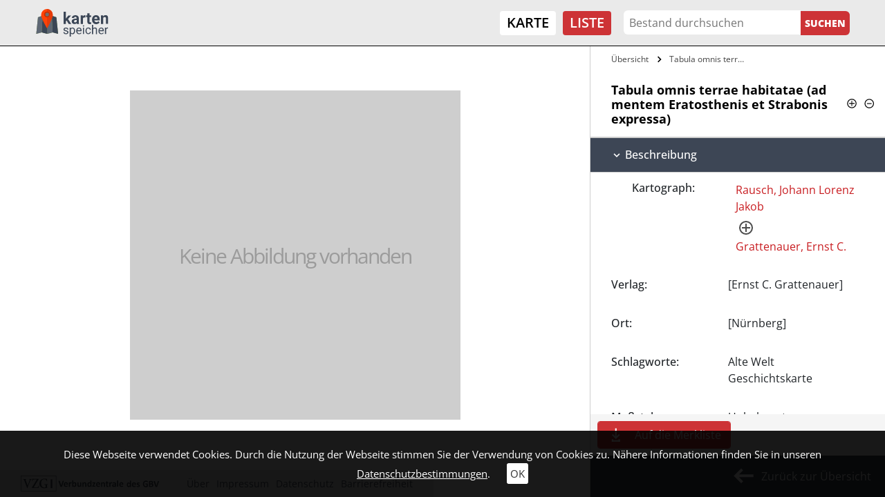

--- FILE ---
content_type: image/svg+xml
request_url: https://kartenspeicher.gbv.de/typo3conf/ext/jo_content/Resources/Public/Images/sprite_portal_black.svg
body_size: 45745
content:
<?xml version="1.0" encoding="utf-8"?>
<!-- Generator: Adobe Illustrator 23.0.6, SVG Export Plug-In . SVG Version: 6.00 Build 0)  -->
<svg version="1.1" id="Ebene_1" xmlns="http://www.w3.org/2000/svg" xmlns:xlink="http://www.w3.org/1999/xlink" x="0px" y="0px"
	 width="2835px" height="2835px" viewBox="0 0 2835 2835" style="enable-background:new 0 0 2835 2835;" xml:space="preserve">
<style type="text/css">
	.st0{display:none;}
	.st1{display:inline;fill:#666666;stroke:#000000;stroke-miterlimit:10;}
	.st2{display:none;fill:#FFFFFF;}
	.st3{display:inline;fill:#FFFFFF;}
	.st4{display:inline;fill:#009EE2;}
	.st5{display:inline;}
	.st6{fill:none;stroke:#181716;stroke-width:3;stroke-miterlimit:10;}
	.st7{fill-rule:evenodd;clip-rule:evenodd;fill:#000001;}
</style>
<g class="st0">
	<rect x="612" y="740.6" class="st1" width="1604.6" height="1576.1"/>
</g>
<path class="st2" d="M741.6,2199.5v-28.9h-61.1v61.1h28.9c0.9,16.1,14.2,28.9,30.5,28.9c16.8,0,30.6-13.7,30.6-30.6
	C770.5,2213.7,757.7,2200.4,741.6,2199.5z M683.9,2173.9h54.4v25.5l0,0c-15.5,0.9-28,13.3-28.8,28.8l0,0H684L683.9,2173.9
	L683.9,2173.9z M739.9,2257.2c-14.4,0-26.3-11.3-27.1-25.5h28.8v-28.8c14.2,0.9,25.5,12.7,25.5,27.1
	C767.1,2245,754.9,2257.2,739.9,2257.2z"/>
<g class="st0">
	<path class="st3" d="M828.4,2228.2h25.1v-25.1C840.3,2204.3,829.5,2215,828.4,2228.2z"/>
	<path class="st3" d="M857.2,2200.7v31.2H826c0.7,16,13.8,28.7,29.9,28.7c16.6,0,30-13.4,30-30
		C885.9,2214.5,873.2,2201.4,857.2,2200.7z"/>
	<path class="st3" d="M855.9,2199.3v-28.7h-60v60h28.7C824.6,2213.3,838.6,2199.3,855.9,2199.3z"/>
</g>
<g class="st0">
	<path class="st4" d="M917.5,2203.8h21.3v14.1h14.1v32.3h-35.3L917.5,2203.8L917.5,2203.8L917.5,2203.8z M941.8,2199.5h-28.7v55.2
		h44v-39.6L941.8,2199.5z"/>
	<rect x="923.5" y="2239.6" class="st4" width="23.4" height="4.6"/>
	<rect x="923.5" y="2230.6" class="st4" width="23.4" height="4.6"/>
	<rect x="923.5" y="2221.7" class="st4" width="23.4" height="4.6"/>
	<rect x="923.5" y="2212.7" class="st4" width="10.7" height="4.6"/>
	<path class="st4" d="M987.8,2180.7v22.5l-12-14.4l-13.8,13.5l5.1,6.4c0.3,0.4,0.3,0.9-0.1,1.2c-0.1,0.1-0.4,0.3-0.5,0.3
		s-0.1,0-0.3-0.1c0,0-0.1,0-0.1-0.1c-0.1,0-0.1-0.1-0.3-0.3l-4.8-6.2l0,0l-4.5-5.7l-13.8,12v-29.1L987.8,2180.7L987.8,2180.7
		L987.8,2180.7z M938.6,2221.6h53.3v-45.1h-53.3V2221.6z"/>
	<path class="st4" d="M950.6,2189c2.5,0,4.6-2,4.6-4.6c0-2.5-2-4.6-4.6-4.6c-2.5,0-4.6,2-4.6,4.6S947.9,2189,950.6,2189"/>
</g>
<g class="st0">
	<path class="st5" d="M1031.1,2246.2c-6.3,0.1-11.3-4.8-11.2-11.2c0-5.9,5-10.8,11-10.9c6.3-0.1,11.4,4.9,11.3,11.2
		C1042.1,2241.1,1037.1,2246.1,1031.1,2246.2z"/>
	<path class="st5" d="M1068.9,2216.3c6.5-0.1,11.5,4.5,11.5,10.8c0,6.1-4.7,10.9-10.8,11c-6.4,0.1-11.4-4.6-11.5-10.9
		C1058.1,2221.2,1062.7,2216.5,1068.9,2216.3z"/>
	<path class="st5" d="M1059.8,2185.4c0-6.5,4.7-11.3,11-11.3c6,0,10.8,4.8,10.9,10.9c0.1,6.4-4.8,11.3-11.1,11.2
		C1064.2,2196.1,1059.8,2191.7,1059.8,2185.4z"/>
	<path class="st5" d="M1083.2,2241.2c4.4,0.1,7.8,3.7,7.6,8.2c-0.1,4.4-3.8,7.9-8.1,7.7c-4.4-0.2-7.9-3.8-7.8-8.2
		C1075.1,2244.7,1079,2241,1083.2,2241.2z"/>
	<path class="st5" d="M1044.6,2206c4.6-0.1,8.2,3.2,8.2,7.6c0,4.4-3.5,8-8,8c-4.2,0-7.6-3.3-7.8-7.5
		C1036.7,2209.4,1039.9,2206.1,1044.6,2206z"/>
	<path class="st5" d="M1081.8,2201.5c4.5,0.1,7.9,3.5,7.8,8c-0.1,4.3-3.8,7.9-8.1,7.8c-4.3-0.1-7.9-3.8-7.8-8.1
		C1073.8,2204.8,1077.3,2201.4,1081.8,2201.5z"/>
	<path class="st5" d="M1046,2199.4c-0.4,2.4-1.6,3.9-3.7,3.9c-2.4,0-3.9-1.6-3.7-4.1c0.2-2.2,1.6-3.4,3.9-3.3
		C1044.7,2196.1,1045.7,2197.5,1046,2199.4z"/>
	<path class="st5" d="M1101.1,2233c-0.2,2.3-1.3,3.8-3.6,3.8c-2.4,0-4-1.5-3.9-4c0.1-2.2,1.6-3.5,3.8-3.4
		C1099.7,2229.5,1100.8,2231,1101.1,2233z"/>
	<path class="st5" d="M1058.6,2200.4c-0.2,2.2-1.3,3.6-3.5,3.7c-2.5,0.1-4-1.2-4-3.7c0-2.3,1.5-3.4,3.7-3.4
		C1057,2197,1058.2,2198.3,1058.6,2200.4z"/>
	<path class="st5" d="M1033.1,2216.3c-0.4,2.1-1.7,3.4-3.9,3.4c-2.2,0-3.6-1.3-3.5-3.6c0.1-2.4,1.6-3.9,4-3.7
		C1032,2212.5,1033.1,2214,1033.1,2216.3z"/>
	<path class="st5" d="M1091.9,2222.5c0,2.2-0.9,3.8-3.2,4c-2.5,0.2-4-1.2-4-3.7c0-2.2,1.2-3.6,3.5-3.7
		C1090.5,2219,1091.7,2220.3,1091.9,2222.5z"/>
	<path class="st5" d="M1016.4,2232c-0.2,2.2-1.2,3.7-3.5,3.7c-2.5,0-3.8-1.5-3.7-4c0.1-2.2,1.5-3.5,3.7-3.4
		C1015.2,2228.3,1016.2,2229.8,1016.4,2232z"/>
	<path class="st5" d="M1091.5,2234.2c-0.3,2.2-1.6,3.6-3.8,3.5c-2.4-0.1-3.8-1.7-3.6-4.1c0.2-2.2,1.7-3.4,3.9-3.1
		C1090.2,2230.6,1091.3,2232.1,1091.5,2234.2z"/>
	<path class="st5" d="M1069.1,2206.9c-2.4-0.2-3.8-1.4-3.9-3.6c-0.1-2.2,1.1-3.7,3.3-3.8c2.5-0.2,3.9,1.2,4,3.7
		C1072.5,2205.5,1070.9,2206.4,1069.1,2206.9z"/>
	<path class="st5" d="M1053.6,2184.9c2.1,0.5,3.6,1.6,3.5,3.8c-0.1,2.4-1.7,3.8-4.2,3.5c-2.2-0.2-3.3-1.7-3.1-3.9
		C1050,2186.1,1051.4,2185,1053.6,2184.9z"/>
	<path class="st5" d="M1022,2221.1c0,2.2-1.2,3.7-3.3,3.9c-2.4,0.2-4-1.3-4-3.7c0-2.1,1.4-3.5,3.6-3.5
		C1020.5,2217.7,1021.7,2218.9,1022,2221.1z"/>
	<path class="st5" d="M1100.8,2244c-0.3,2.1-1.4,3.5-3.6,3.7c-2.2,0.1-3.7-1.2-3.8-3.3c-0.2-2.4,1.3-4,3.7-4
		C1099.3,2240.4,1100.4,2241.9,1100.8,2244z"/>
	<path class="st5" d="M1049.4,2233.2c-2.3-0.4-3.7-1.6-3.7-3.8c0.1-2.5,1.6-3.8,4-3.5c2.2,0.2,3.3,1.6,3.1,3.8
		C1052.7,2231.9,1051.2,2232.8,1049.4,2233.2z"/>
	<path class="st5" d="M1090.3,2195.1c-0.4,2.1-1.6,3.6-3.8,3.5c-2.4-0.1-3.8-1.6-3.5-4.1c0.2-2.2,1.7-3.3,3.9-3.1
		S1090.1,2193,1090.3,2195.1z"/>
	<path class="st5" d="M1056.2,2237.2c2.4,0.2,3.7,1.4,3.7,3.7s-1.3,3.6-3.6,3.6c-2.2,0-3.6-1.4-3.6-3.7
		C1052.8,2238.6,1054.2,2237.4,1056.2,2237.2z"/>
	<path class="st5" d="M1069.5,2248.9c-2.2-0.1-3.6-1.2-3.7-3.4s1-3.7,3.3-3.8c2.2-0.1,3.7,1.1,3.8,3.3
		C1073,2247.3,1071.7,2248.5,1069.5,2248.9z"/>
	<path class="st5" d="M1060.7,2207.3c2.3,0.1,3.6,1.3,3.6,3.6s-1.4,3.5-3.6,3.6c-2.3,0-3.6-1.4-3.7-3.6
		C1057,2208.6,1058.4,2207.4,1060.7,2207.3z"/>
</g>
<g class="st0">
	<path class="st3" d="M1187.4,2240.9c0-3.6-2.7-6.4-6.3-6.4c-6.2,0-12.5,0-18.7,0c-3.7,0-6.4,2.7-6.4,6.4c0,1,0,1.9,0,3
		c-4.2,0-8.4,0-12.6,0c0-8.4,0-16.7,0-25.1c4.2,0,8.3,0,12.6,0c0,0.9,0,1.8,0,2.7c0,4,2.7,6.7,6.6,6.7c6.1,0,12.1,0,18.2,0
		c3.9,0,6.6-2.7,6.6-6.6c0-4,0-7.9,0-11.9c0-3.9-2.7-6.6-6.6-6.6c-6.1,0-12.2,0-18.3,0c-3.9,0-6.5,2.7-6.6,6.6c0,0.9,0,1.9,0,2.8
		c-4.3,0-8.4,0-12.5,0c0-5.3,0-10.5,0-15.7c2.1,0,4.2,0,6.3,0c3.5,0,6.2-2.8,6.2-6.3c0-4.2,0-8.4,0-12.6c0-3.5-2.8-6.3-6.2-6.3
		c-6.3,0-12.7,0-19,0c-3.4,0-6.2,2.8-6.2,6.2c0,4.2,0,8.5,0,12.7c0,3,2.1,5.6,5,6c2.1,0.3,4.2,0.1,6.4,0.2c0.4,0,0.8,0,1.2,0
		c0,0.6,0,1,0,1.4c0,16.2,0,32.3,0,48.5c0,2.4,1.2,3.6,3.6,3.6c4.7,0,9.4,0,14.2,0c0.4,0,0.7,0,1.2,0c0,1.1,0,2.1,0,3
		c0,3.7,2.7,6.4,6.4,6.4c6.2,0,12.5,0,18.7,0c3.6,0,6.3-2.8,6.4-6.4C1187.4,2249.1,1187.4,2245,1187.4,2240.9z M1162.3,2209.4
		c6.2,0,12.5,0,18.8,0c0,4.2,0,8.3,0,12.5c-6.3,0-12.5,0-18.8,0C1162.3,2217.7,1162.3,2213.6,1162.3,2209.4z M1130.8,2190.4
		c0-4.1,0-8.3,0-12.5c6.3,0,12.5,0,18.8,0c0,4.2,0,8.3,0,12.5C1143.4,2190.4,1137.1,2190.4,1130.8,2190.4z M1181.1,2253.3
		c-6.2,0-12.4,0-18.8,0c0-4.2,0-8.3,0-12.5c6.2,0,12.5,0,18.8,0C1181.1,2244.9,1181.1,2249.1,1181.1,2253.3z"/>
</g>
<path class="st2" d="M1411,2225.8h-3.6l-1.3-1.2c10.6-12.3,9.2-31-3.1-41.5c-12.3-10.6-31-9.2-41.5,3.1c-2.6,3-4.5,6.4-5.6,9.8
	c-1.5-0.9-2.9-1.8-4.5-2.7c-0.3-0.2-0.5-0.2-0.7,0.1c-3.2,3.2-6.3,6.4-9.5,9.5c-0.1,0.1-0.1,0.2-0.2,0.3c0.8,1.2,1.7,2.5,2.6,3.6
	c0.5,0.8,1.1,1.6,1.6,2.5c0.1,0.2,0.1,0.4,0.1,0.5c-0.3,0.6-0.5,1.3-0.9,1.8c-0.1,0.2-0.3,0.4-0.5,0.5c-2.4,0.5-4.7,1-7.1,1.5
	c-0.1,0-0.2,0-0.3,0c0,4.9,0,9.8,0,14.7c0.5,0.1,1.2,0.3,1.7,0.4c1.8,0.4,3.7,0.7,5.6,1.1c0.3,0.1,0.5,0.3,0.5,0.5
	c0.3,0.5,0.5,1.2,0.5,1.8c0,0.2-0.1,0.5-0.2,0.6c-1.4,2-2.6,4-4,5.9c3.5,3.5,6.9,6.9,10.5,10.5c0.6-0.5,1.5-1,2.2-1.5
	c1.3-0.8,2.5-1.7,3.7-2.6c0.2-0.1,0.5-0.2,0.7-0.1c0.5,0.1,1.2,0.3,1.6,0.5c0.2,0.1,0.4,0.4,0.5,0.5c0.5,2.3,1,4.6,1.5,6.9
	c0,0.1,0,0.2,0,0.3c4.9,0,9.7,0,14.7,0c0.1-0.5,0.3-1.2,0.4-1.7c0.4-1.8,0.7-3.7,1.1-5.6c0.1-0.3,0.3-0.5,0.5-0.5
	c0.5-0.3,1.2-0.5,1.8-0.5c0.2,0,0.5,0.1,0.6,0.2c2,1.4,4,2.6,5.8,4c3.5-3.5,6.9-6.9,10.5-10.5c-0.3-0.5-0.7-1-1.1-1.5
	c-0.8-1.2-1.6-2.4-2.5-3.6c3.5-1.2,6.7-3,9.7-5.6l1.2,1.3v3.6l22.6,22.6l6.7-6.7L1411,2225.8z M1387.9,2209.9
	c0.9,1.6,1.6,3.4,2.1,5.3c0.1,0.2,0.4,0.5,0.5,0.5c1.9,0.4,3.9,0.7,5.8,1c0.2,0,0.3,0.1,0.5,0.2c0,1.4,0,2.8,0,4.2
	c-3.6,3-8.1,4.8-13.1,4.8c-0.6,0-1.3,0-1.9-0.1c0.6-1.6,0.9-3.2,0.9-4.9c0-7.7-6.5-14-14.1-14.1c-1.8,0-3.6,0.4-5.2,1
	c-0.1-0.7-0.2-1.5-0.2-2.3c0-4.9,1.7-9.4,4.6-12.9c1.4,0,2.8,0,4.2,0c0.5,0,0.6,0.1,0.7,0.5c0.4,1.9,0.6,3.9,1,5.8
	c0,0.2,0.3,0.5,0.5,0.5c1.8,0.5,3.6,1.1,5.1,2.1c0.4,0.2,0.5,0.2,0.9,0c1.5-1,3.1-2,4.6-3c0.2-0.1,0.4-0.3,0.5-0.4
	c1.9,1.9,3.7,3.7,5.7,5.7c-0.5,0.7-1,1.6-1.5,2.5s-1.2,1.8-1.7,2.7C1387.8,2209.3,1387.8,2209.7,1387.9,2209.9z M1358.6,2220.7
	c1.5,2.6,3.6,4.9,5.9,7c1.5,1.2,2.9,2.3,4.5,3.2c-0.1,0-0.3,0-0.4,0C1363,2230.9,1358.6,2226.4,1358.6,2220.7
	C1358.6,2220.8,1358.6,2220.7,1358.6,2220.7z M1377.9,2225c-6.5-1.9-11.6-6.9-13.6-13.3c1.3-0.6,2.7-0.9,4.4-0.9
	c5.6,0,10.1,4.5,10.1,10.1C1378.8,2222.3,1378.5,2223.7,1377.9,2225z M1391.2,2237.7c-1.9,1.9-3.8,3.8-5.7,5.7
	c-1.3-0.8-2.6-1.6-3.9-2.6c-1.1-0.8-1.9-0.9-3.1-0.2s-2.6,1.1-4,1.5c-0.4,0.1-0.5,0.3-0.6,0.6c-0.3,1.9-0.6,3.9-1,5.8
	c0,0.2-0.1,0.3-0.1,0.5c-2.6,0-5.4,0-8.1,0c-0.3-1.4-0.5-2.7-0.7-4.1c-0.1-0.7-0.3-1.5-0.5-2.3c-0.1-0.2-0.3-0.5-0.5-0.5
	c-1.8-0.5-3.5-1.1-5-2.1c-0.4-0.3-0.6-0.2-1,0.1c-1.7,1.1-3.4,2.2-5,3.3c-1.9-1.9-3.8-3.8-5.7-5.7c1-1.5,2.1-3.3,3.2-4.9
	c0.3-0.5,0.3-0.8,0-1.3c-0.9-1.5-1.5-3.1-1.9-4.8c-0.1-0.5-0.3-0.6-0.7-0.6c-1.9-0.3-3.8-0.6-5.7-1c-0.3-0.1-0.5-0.1-0.5-0.5
	c0-2.6,0-5.1,0-7.7c1.6-0.3,3.3-0.6,4.9-0.8c1.3-0.2,2.1-0.5,2.4-2c0.3-1.4,1-2.6,1.6-3.8c0.2-0.5,0.2-0.7-0.1-1.1
	c-1.2-1.6-2.5-3.4-3.6-5c1.9-1.9,3.8-3.8,5.7-5.7c1,0.6,2.2,1.4,3.3,2.1c-0.8,4.9-0.5,9.9,1.2,14.7c-0.8,1.8-1.4,3.7-1.3,5.8
	c0,7.7,6.5,14,14.1,14.1c2.2,0,4.3-0.5,6.1-1.5c4.6,1.5,9.6,1.7,14.3,0.9C1389.9,2235.5,1390.6,2236.6,1391.2,2237.7z M1401,2216.3
	c0-0.9,0-1.9,0-2.8c-0.5-0.1-1.2-0.3-1.7-0.4c-1.8-0.4-3.7-0.7-5.6-1.1c-0.3-0.1-0.5-0.3-0.5-0.5c-0.3-0.5-0.5-1.2-0.5-1.8
	c0-0.2,0.1-0.5,0.2-0.6c1.4-2,2.6-4,4-5.9c-3.5-3.5-6.9-6.9-10.5-10.5c-0.6,0.5-1.5,1-2.2,1.5c-1.3,0.8-2.5,1.7-3.7,2.6
	c-0.2,0.1-0.5,0.2-0.7,0.1c-0.5-0.1-1.2-0.3-1.6-0.5c-0.2-0.1-0.4-0.4-0.5-0.5c-0.5-2.3-1-4.6-1.5-6.9c0-0.1,0-0.2,0-0.3
	c-1.2,0-2.5,0-3.6,0c3.3-2.2,7.2-3.5,11.4-3.5c11.3,0,20.4,9.1,20.4,20.4C1404.2,2209.5,1403,2213.2,1401,2216.3z"/>
<path class="st0" d="M1291.8,2225.8h-3.6l-1.3-1.2c10.6-12.3,9.2-31-3.1-41.5c-12.3-10.6-31-9.2-41.5,3.1c-2.6,3-4.5,6.4-5.6,9.8
	c-1.5-0.9-2.9-1.8-4.5-2.7c-0.3-0.2-0.5-0.2-0.7,0.1c-3.2,3.2-6.3,6.4-9.5,9.5c-0.1,0.1-0.1,0.2-0.2,0.3c0.8,1.2,1.7,2.5,2.6,3.6
	c0.5,0.8,1.1,1.6,1.6,2.5c0.1,0.2,0.1,0.4,0.1,0.5c-0.3,0.6-0.5,1.3-0.9,1.8c-0.1,0.2-0.3,0.4-0.5,0.5c-2.4,0.5-4.7,1-7.1,1.5
	c-0.1,0-0.2,0-0.3,0c0,4.9,0,9.8,0,14.7c0.5,0.1,1.2,0.3,1.7,0.4c1.8,0.4,3.7,0.7,5.6,1.1c0.3,0.1,0.5,0.3,0.5,0.5
	c0.3,0.5,0.5,1.2,0.5,1.8c0,0.2-0.1,0.5-0.2,0.6c-1.4,2-2.6,4-4,5.9c3.5,3.5,6.9,6.9,10.5,10.5c0.6-0.5,1.5-1,2.2-1.5
	c1.3-0.8,2.5-1.7,3.7-2.6c0.2-0.1,0.5-0.2,0.7-0.1c0.5,0.1,1.2,0.3,1.6,0.5c0.2,0.1,0.4,0.4,0.5,0.5c0.5,2.3,1,4.6,1.5,6.9
	c0,0.1,0,0.2,0,0.3c4.9,0,9.7,0,14.7,0c0.1-0.5,0.3-1.2,0.4-1.7c0.4-1.8,0.7-3.7,1.1-5.6c0.1-0.3,0.3-0.5,0.5-0.5
	c0.5-0.3,1.2-0.5,1.8-0.5c0.2,0,0.5,0.1,0.6,0.2c2,1.4,4,2.6,5.8,4c3.5-3.5,6.9-6.9,10.5-10.5c-0.3-0.5-0.7-1-1.1-1.5
	c-0.8-1.2-1.6-2.4-2.5-3.6c3.5-1.2,6.7-3,9.7-5.6l1.2,1.3v3.6l22.6,22.6l6.7-6.7L1291.8,2225.8z M1268.8,2209.9
	c0.9,1.6,1.6,3.4,2.1,5.3c0.1,0.2,0.4,0.5,0.5,0.5c1.9,0.4,3.9,0.7,5.8,1c0.2,0,0.3,0.1,0.5,0.2c0,1.4,0,2.8,0,4.2
	c-3.6,3-8.1,4.8-13.1,4.8c-0.6,0-1.3,0-1.9-0.1c0.6-1.6,0.9-3.2,0.9-4.9c0-7.7-6.5-14-14.1-14.1c-1.8,0-3.6,0.4-5.2,1
	c-0.1-0.7-0.2-1.5-0.2-2.3c0-4.9,1.7-9.4,4.6-12.9c1.4,0,2.8,0,4.2,0c0.5,0,0.6,0.1,0.7,0.5c0.4,1.9,0.6,3.9,1,5.8
	c0,0.2,0.3,0.5,0.5,0.5c1.8,0.5,3.6,1.1,5.1,2.1c0.4,0.2,0.5,0.2,0.9,0c1.5-1,3.1-2,4.6-3c0.2-0.1,0.4-0.3,0.5-0.4
	c1.9,1.9,3.7,3.7,5.7,5.7c-0.5,0.7-1,1.6-1.5,2.5s-1.2,1.8-1.7,2.7C1268.7,2209.3,1268.7,2209.7,1268.8,2209.9z M1239.4,2220.7
	c1.5,2.6,3.6,4.9,5.9,7c1.5,1.2,2.9,2.3,4.5,3.2c-0.1,0-0.3,0-0.4,0C1243.8,2230.9,1239.4,2226.4,1239.4,2220.7
	C1239.4,2220.8,1239.4,2220.7,1239.4,2220.7z M1258.7,2225c-6.5-1.9-11.6-6.9-13.6-13.3c1.3-0.6,2.7-0.9,4.4-0.9
	c5.6,0,10.1,4.5,10.1,10.1C1259.6,2222.3,1259.3,2223.7,1258.7,2225z M1272,2237.7c-1.9,1.9-3.8,3.8-5.7,5.7
	c-1.3-0.8-2.6-1.6-3.9-2.6c-1.1-0.8-1.9-0.9-3.1-0.2s-2.6,1.1-4,1.5c-0.4,0.1-0.5,0.3-0.6,0.6c-0.3,1.9-0.6,3.9-1,5.8
	c0,0.2-0.1,0.3-0.1,0.5c-2.6,0-5.4,0-8.1,0c-0.3-1.4-0.5-2.7-0.7-4.1c-0.1-0.7-0.3-1.5-0.5-2.3c-0.1-0.2-0.3-0.5-0.5-0.5
	c-1.8-0.5-3.5-1.1-5-2.1c-0.4-0.3-0.6-0.2-1,0.1c-1.7,1.1-3.4,2.2-5,3.3c-1.9-1.9-3.8-3.8-5.7-5.7c1-1.5,2.1-3.3,3.2-4.9
	c0.3-0.5,0.3-0.8,0-1.3c-0.9-1.5-1.5-3.1-1.9-4.8c-0.1-0.5-0.3-0.6-0.7-0.6c-1.9-0.3-3.8-0.6-5.7-1c-0.3-0.1-0.5-0.1-0.5-0.5
	c0-2.6,0-5.1,0-7.7c1.6-0.3,3.3-0.6,4.9-0.8c1.3-0.2,2.1-0.5,2.4-2c0.3-1.4,1-2.6,1.6-3.8c0.2-0.5,0.2-0.7-0.1-1.1
	c-1.2-1.6-2.5-3.4-3.6-5c1.9-1.9,3.8-3.8,5.7-5.7c1,0.6,2.2,1.4,3.3,2.1c-0.8,4.9-0.5,9.9,1.2,14.7c-0.8,1.8-1.4,3.7-1.3,5.8
	c0,7.7,6.5,14,14.1,14.1c2.2,0,4.3-0.5,6.1-1.5c4.6,1.5,9.6,1.7,14.3,0.9C1270.7,2235.5,1271.4,2236.6,1272,2237.7z M1281.8,2216.3
	c0-0.9,0-1.9,0-2.8c-0.5-0.1-1.2-0.3-1.7-0.4c-1.8-0.4-3.7-0.7-5.6-1.1c-0.3-0.1-0.5-0.3-0.5-0.5c-0.3-0.5-0.5-1.2-0.5-1.8
	c0-0.2,0.1-0.5,0.2-0.6c1.4-2,2.6-4,4-5.9c-3.5-3.5-6.9-6.9-10.5-10.5c-0.6,0.5-1.5,1-2.2,1.5c-1.3,0.8-2.5,1.7-3.7,2.6
	c-0.2,0.1-0.5,0.2-0.7,0.1c-0.5-0.1-1.2-0.3-1.6-0.5c-0.2-0.1-0.4-0.4-0.5-0.5c-0.5-2.3-1-4.6-1.5-6.9c0-0.1,0-0.2,0-0.3
	c-1.2,0-2.5,0-3.6,0c3.3-2.2,7.2-3.5,11.4-3.5c11.3,0,20.4,9.1,20.4,20.4C1285,2209.5,1283.8,2213.2,1281.8,2216.3z"/>
<g>
	<path d="M113.8,72.6c-0.2-0.2-4.7-5.8-11.9-11.4C92.1,53.6,82,49.6,72.6,49.6s-19.6,4-29.3,11.5c-7.3,5.7-11.8,11.2-12,11.5
		L30,74.2l1.3,1.6c0.2,0.2,4.7,5.8,11.9,11.4c9.7,7.6,19.9,11.5,29.3,11.5s19.6-4,29.3-11.5c7.3-5.6,11.7-11.2,11.9-11.4l1.3-1.6
		L113.8,72.6z M72.6,93.3c-10,0-18.1-8.6-18.1-19.1s8.1-19.1,18.1-19.1s18.1,8.6,18.1,19.1S82.5,93.3,72.6,93.3z M36.7,74.2
		c1.8-2,5.2-5.5,9.8-9.1c2.1-1.7,4.7-3.4,7.6-5c-2.8,4-4.4,8.8-4.4,14.1s1.6,10.1,4.4,14.1c-2.9-1.6-5.4-3.4-7.6-5
		C41.9,79.7,38.5,76.2,36.7,74.2z M98.7,83.2c-2.1,1.7-4.7,3.4-7.6,5c2.8-4,4.4-8.8,4.4-14.1c0-5.3-1.6-10.1-4.4-14.1
		c2.9,1.6,5.4,3.4,7.6,5c4.6,3.5,8,7.1,9.8,9.1C106.6,76.2,103.2,79.7,98.7,83.2z"/>
	<path d="M72.6,60.5c-1.8,0-3.5,0.4-5.1,1c2.7,0.1,4.9,2.3,4.9,5.1c0,2.8-2.3,5.1-5.1,5.1c-2.8,0-5.1-2.3-5.1-5.1
		c0-0.6,0.1-1.1,0.3-1.6c-2.2,2.4-3.6,5.7-3.6,9.2c0,7.6,6.1,13.7,13.7,13.7s13.7-6.1,13.7-13.7S80.1,60.5,72.6,60.5z"/>
</g>
<g>
	<g>
		<polygon points="190.8,51.7 187.7,55.7 197.9,63.7 210.4,47.8 206.4,44.6 197,56.5 		"/>
		<path d="M222.1,49.1c-3.7-10.5-13.6-17.5-24.6-17.5c-14.4,0-26.1,11.7-26.1,26.1s11.7,26.1,26.1,26.1c2.8,0,5.5-0.4,8.2-1.3
			l0.6-0.2l-0.2-0.6c-0.4-1.3-0.8-2.6-1-3.7l-0.1-0.7l-0.6,0.2c-2.2,0.7-4.5,1.1-6.8,1.1c-11.6,0-21-9.4-21-21s9.4-21,21-21
			c9,0,17,5.8,19.9,14.4l0.2,0.7l0.6-0.3c1.1-0.6,2.3-1.1,3.5-1.6l0.6-0.2L222.1,49.1z"/>
	</g>
	<path d="M230.6,51.7c-12.5,0-22.6,10.1-22.6,22.6s22.6,42.3,22.6,42.3s22.6-29.9,22.6-42.3S243.1,51.7,230.6,51.7z M230.6,86
		c-6.4,0-11.7-5.2-11.7-11.7c0-6.4,5.2-11.7,11.7-11.7c6.4,0,11.7,5.2,11.7,11.7C242.2,80.8,237,86,230.6,86z"/>
</g>
<path d="M357.9,31.7c-16.4,0-29.6,13.3-29.6,29.6s29.6,55.4,29.6,55.4s29.6-39.1,29.6-55.4S374.2,31.7,357.9,31.7z M357.9,76.5
	c-8.4,0-15.3-6.8-15.3-15.3S349.4,46,357.9,46c8.4,0,15.3,6.8,15.3,15.3S366.3,76.5,357.9,76.5z"/>
<g>
	<path d="M499.1,31.7c-23.4,0-42.5,19.1-42.5,42.5s19.1,42.5,42.5,42.5s42.5-19.1,42.5-42.5S522.6,31.7,499.1,31.7z M499.1,108.9
		c-19.2,0-34.8-15.6-34.8-34.8s15.6-34.8,34.8-34.8s34.8,15.6,34.8,34.8S518.3,108.9,499.1,108.9z"/>
	<polygon points="498.5,72.7 488.3,64.7 483.5,70.8 499.8,83.5 519.9,57.8 513.8,53.1 	"/>
</g>
<g>
	<rect x="748.9" y="90.3" width="64.4" height="9.5"/>
	<rect x="748.9" y="73.4" width="64.4" height="9.5"/>
	<rect x="748.9" y="56.6" width="64.4" height="9.5"/>
	<rect x="748.9" y="107.2" width="34.8" height="9.5"/>
	<path d="M755.4,49.3c4,0,6.3-3.2,6.3-8.9c0-5.4-2.3-8.7-6.1-8.7c-3.9,0-6.3,3.4-6.3,8.9C749.3,46,751.6,49.3,755.4,49.3z
		 M752.8,40.5c0-2.6,0.5-4.6,1.4-5.5c0.4-0.4,0.8-0.6,1.3-0.6c1.7,0,2.6,2.1,2.6,6s-0.9,6.1-2.6,6.1c-0.5,0-0.9-0.2-1.3-0.6
		C753.2,45,752.8,43.1,752.8,40.5z"/>
	<path d="M770.8,49.3c4,0,6.3-3.2,6.3-8.9c0-5.4-2.3-8.7-6.1-8.7c-3.9,0-6.3,3.4-6.3,8.9C764.7,46,767,49.3,770.8,49.3z M769.6,35
		c0.4-0.4,0.8-0.6,1.3-0.6c1.7,0,2.6,2.1,2.6,6s-0.9,6.1-2.6,6.1c-0.5,0-0.9-0.2-1.3-0.6c-0.9-0.9-1.4-2.8-1.3-5.4
		C768.2,37.9,768.7,35.9,769.6,35z"/>
	<polygon points="783.8,35.2 783.8,49 787.3,49 787.3,31.9 784.4,31.9 780.2,34 780.8,36.8 	"/>
	<path d="M796.4,49.3c4,0,6.3-3.2,6.3-8.9c0-5.4-2.3-8.7-6.1-8.7c-3.9,0-6.3,3.4-6.3,8.9C790.4,46,792.6,49.3,796.4,49.3z
		 M793.9,40.5c0-2.6,0.5-4.6,1.4-5.5c0.4-0.4,0.8-0.6,1.3-0.6c1.7,0,2.6,2.1,2.6,6s-0.9,6.1-2.6,6.1c-0.5,0-0.9-0.2-1.3-0.6
		C794.3,45,793.9,43.1,793.9,40.5z"/>
	<polygon points="809.5,35.2 809.5,49 812.9,49 812.9,31.9 810.1,31.9 805.8,34 806.4,36.8 	"/>
</g>
<path d="M940.9,58V31.7h-59v59h26.3c1.7,14.8,14.2,26.1,29.3,26.1c16.2,0,29.5-13.2,29.5-29.5C967,72.2,955.7,59.7,940.9,58z
	 M908.3,83.8h-19.5V38.4h45.4v19.5C920.6,59.5,909.8,70.2,908.3,83.8z M937.6,109.9c-11.3,0-20.8-8.3-22.5-19.3H941V64.8
	c11,1.6,19.3,11.2,19.3,22.5C960.3,99.7,950.1,109.9,937.6,109.9z"/>
<g>
	<path d="M1082.3,60V31.7h-56.7v56.7h28.3C1054,72.7,1066.7,60,1082.3,60z"/>
	<path d="M1082.3,60v28.4H1054c0,15.6,12.7,28.3,28.4,28.3c15.6,0,28.3-12.7,28.3-28.3C1110.7,72.7,1098,60,1082.3,60z"/>
</g>
<g>
	<polygon points="651.7,74.8 649.2,77.3 646.7,74.8 645.3,76.2 647.8,78.7 645.3,81.2 646.7,82.6 649.2,80.1 651.7,82.6 653.1,81.2 
		650.6,78.7 653.1,76.2 	"/>
	<path d="M663.2,48.1c0-7.7-6.3-14-14-14s-14,6.3-14,14s14,26.3,14,26.3S663.2,55.8,663.2,48.1z M642,48.1c0-4,3.2-7.2,7.2-7.2
		s7.2,3.2,7.2,7.2s-3.2,7.2-7.2,7.2S642,52.1,642,48.1z"/>
	<path d="M673.1,66.5l-0.2-0.7l-10.7-5.2l-0.1,0.3c-0.5,0.9-1.1,1.9-1.7,3l-0.2,0.3l9.2,4.5l8.4,35.8l-16-7.8L658.4,67l-0.5,0.7
		c-0.9,1.4-1.9,2.9-2.9,4.3l-0.1,0.1l2.9,24.5l-19.4,8.2l1.1-36.4l1.1-0.5l-0.2-0.3c-0.6-0.9-1.2-1.9-1.8-2.9l-0.1-0.2l-0.4,0.2
		l-13.3-13.3L610,66.1l-11.3,48.1l21-20.5l16.1,16.5l24.1-10.1l23.8,11.6L673.1,66.5z M617.8,90l-12.1,11.8l7.9-33.6l8.4-8.3
		L617.8,90z M634.4,103.1l-12.6-12.9l4.4-31.7l9.3,9.4L634.4,103.1z"/>
</g>
<g>
	<polygon points="1349.3,31.7 1313.8,54.3 1384.8,54.3 	"/>
	<path d="M1318.3,93.5v9.5h62v-9.5h-7.8V65.8h4.6v-7.3h-55.5v7.3h4.7v27.7H1318.3z M1358.8,65.8h8.5v27.7h-8.5V65.8z M1345.1,65.8
		h8.5v27.7h-8.5V65.8z M1331.5,65.8h8.5v27.7h-8.5V65.8z"/>
	<rect x="1313.7" y="107.2" width="70.8" height="9.5"/>
</g>
<g>
	<path d="M1446.1,37.4V111h85V37.4H1446.1z M1523.3,45.2V80L1503,59.9l-22,21.8l10.5,10.4c0.5,0.5,0.7,1.1,0.7,1.7
		c0,0.7-0.3,1.3-0.7,1.7c-0.5,0.5-1.1,0.7-1.7,0.7c-0.7,0-1.3-0.3-1.7-0.7l-18-17.9l-16.1,16V45.2H1523.3z"/>
	<ellipse cx="1465.7" cy="61.6" rx="6" ry="6"/>
</g>
<path d="M1651.8,85.2l21.1-20.6l-29.4-4.3l-0.1-0.2l-13.1-26.5l-13.1,26.6l-29.4,4.3l21.3,20.7v0.2l-5,29.1l26.3-13.8l26.3,13.8
	L1651.8,85.2L1651.8,85.2z M1630.5,92.1l-16.1,8.5l3.1-17.9l-13-12.7l18-2.6l8-16.3l8,16.3l18,2.6l-13,12.7l3.1,17.9L1630.5,92.1z"
	/>
<polygon points="1815.1,42.6 1804.2,31.7 1772.6,63.2 1741.1,31.7 1730.1,42.6 1761.7,74.2 1730.1,105.7 1741.1,116.7 1772.6,85.1 
	1804.2,116.7 1815.1,105.7 1783.6,74.2 "/>
<g>
	<polygon points="1740.8,178.3 1730.9,188.3 1759.5,216.9 1730.9,245.5 1740.8,255.5 1779.4,216.9 	"/>
	<polygon points="1777.3,178.3 1767.4,188.3 1796,216.9 1767.4,245.5 1777.3,255.5 1815.9,216.9 	"/>
</g>
<polygon points="2238.6,50.2 2231,42.6 2183.1,90.6 2161.2,68.7 2153.6,76.3 2175.5,98.2 2183.1,105.7 2190.7,98.2 "/>
<g>
	<path d="M1941.8,65.4h-5.4l-5.9,6h7.7h0.2l0.1,0.2l5.4,10.1l0.2,0.5h-0.5h-16.2l-4.2,4.4l-0.1,0.1h-0.1h-17.7h-0.1l-0.1-0.1l-3.8-4
		l-0.4-0.4h-16.2h-0.5l0.2-0.5l5.4-10.1l0.1-0.2h0.2h7.7l-5.5-5.7l-0.3-0.3h-5.4l-8.5,15.7v35.5h72.5V81.4L1941.8,65.4z
		 M1944.4,88.3v22.2v0.3h-0.3h-60.2h-0.3v-0.3V88.3V88h0.3h14.3h0.1l0.1,0.1l3.8,4l0.4,0.4h22.7l4.2-4.4l0.1-0.1h0.1h14.3h0.3
		L1944.4,88.3L1944.4,88.3z"/>
	<path d="M1893.2,36.3c11.2,5.9,11.2,11.9,11.2,21.9v0.9h-5c-1,0-1.8,0.6-2.2,1.4c-0.4,0.9-0.3,2,0.4,2.6l15,17.5
		c0.5,0.5,1.1,0.8,1.8,0.8c0.7,0,1.4-0.3,1.8-0.8l15-17.5l0.2-0.4c0.1-0.3,0.3-0.7,0.3-1.2c0-0.3-0.1-0.6-0.2-0.8l-0.1-0.2
		c-0.4-0.9-1.3-1.4-2.2-1.4h-5.2l-0.1-0.6c-1.2-15.5-11.7-24.9-29.5-26.7c-1.2-0.1-2.3,0.6-2.6,1.7
		C1891.6,34.5,1892.1,35.7,1893.2,36.3z M1906,41l-1.2-1.9l2,1c8.2,4,13,12.5,12.3,21.6c0,1.3,1.1,2.3,2.4,2.3h2.2l-9.5,11.2
		l-9.7-11.3h2.2c1.3,0,2.4-1.1,2.4-2.4v-3.2C1909.1,51.7,1909.1,46,1906,41z"/>
</g>
<g>
	<path d="M2090.3,34.5L2090.3,34.5h-45.5c-6.1,0-11.1,4.9-11.1,11v6c0.4,0.1,0.8,0.3,1.2,0.4l0.2,0.1c0.7,0.3,1.4,0.5,2.2,0.8
		c0.4,0.1,0.8,0.3,1.1,0.5v-7.8c0-3.5,2.9-6.3,6.4-6.3h38.2c-1.3,1.8-2,4.1-2,6.3v57.3c0,3.5-2.9,6.3-6.4,6.3s-6.4-2.8-6.4-6.3v-1.7
		v-0.6h-0.6h-29.2v-6.7c-1.7-0.5-3.3-1.1-4.7-1.7v0.3v8.1h-9.9h-0.6v0.6v1.7c0,6.1,5,11,11.1,11h1.8h35h3.5c6.1,0,11.1-4.9,11.1-11
		V45.5c0-3.3,2.6-6.3,5.4-6.3c2.3,0,3.6,1.9,3.8,3.9h-12.7v4.7h17.4v-4.1C2099.6,38.6,2095.5,34.5,2090.3,34.5z M2036,109.1h-1.8
		c-2.6,0-5-1.6-5.9-4h35.3c0.3,1.4,0.9,2.8,1.8,4H2036z"/>
	<path d="M2053.9,93.4l0.7,0.2l2.6,1.7h4.9l-4.8-4.7v-0.2c1-7.2-3.6-19.6-9.6-25.9l-2.5-2.6l-0.3,1.1l-0.4-0.5
		c-1-1.3-2.2-2.5-3.7-3.5c-1.7-1-3.4-1.8-5.1-2.5c-0.7-0.2-1.3-0.5-2-0.7l-0.4-0.1c-5.5-2-10.3-3.7-14.1-8.1l-2.2-2.5l-1.3,3.1
		c-1.6,3.9-1.7,9.1-0.3,15c0.6,1.7,1.2,3,1.9,4.2l0.3,0.5h-1.1l1.3,2.9c1.6,3.5,3.7,6.6,4.9,8.1c2.9,3.6,5.6,4.9,7.3,5.5l0.8,0.3
		l-1.6,0.6l3.8,2.2C2037.3,89.8,2048.1,92.3,2053.9,93.4z M2026.1,76.3c-0.7-0.9-1.7-2.3-2.7-4l-0.3-0.5h6.2l-5.5-3.9
		c-1.9-1.4-3.1-2.2-4.3-5.9c-0.8-3.2-1-6.1-0.8-8.6l0.1-0.6l0.4,0.4c3.8,3.1,8.2,4.6,12.7,6.3c0.8,0.3,1.6,0.6,2.3,0.9
		c1.5,0.6,3,1.3,4.3,2.1c2.9,2.1,3.8,4.3,4.4,5.8c0.1,0.3,0.3,0.6,0.4,0.9l1.6,3.5l1.7-2.9l0.3,0.4c3.7,5.3,5.6,11.7,6.2,15.6
		l0.1,0.9l-24.1-23.9l-2.9,2.9l0.2,0.2l22.6,22.4l-1-0.3c-2.4-0.6-5.8-1.4-8.7-2.4l-0.5-0.2l2.3-2.3l-3.2-1
		c-1.2-0.4-2.4-0.6-3.5-0.9C2031.2,80.5,2029.1,80.1,2026.1,76.3z"/>
</g>
<g>
	<rect x="2732.1" y="102.3" width="29.4" height="4.9"/>
	<rect x="2732.1" y="92.4" width="29.4" height="4.9"/>
	<rect x="2732.1" y="82.5" width="29.4" height="4.9"/>
	<rect x="2732.1" y="73" width="14.7" height="4.9"/>
	<path d="M2804.3,31.7h-53.4v24.2h-28.3v60.9h48.5v-39h33.1L2804.3,31.7L2804.3,31.7z M2766.5,111.7h-38.9V60.6h23.3v17.3h15.6
		L2766.5,111.7L2766.5,111.7z M2799.3,58.4l-12.7-12.6l-13.8,13.7l6.6,6.6c0.3,0.3,0.5,0.7,0.5,1.1s-0.2,0.8-0.5,1.1
		c-0.3,0.3-0.7,0.4-1.1,0.4c-0.4,0-0.8-0.2-1.1-0.4L2765.9,57l-5.4,5.3l-4.7,4.8V36.6h43.5V58.4z"/>
	<path d="M2763.2,50.6c2.1,0,3.8-1.7,3.8-3.7c0-2.1-1.7-3.7-3.8-3.7s-3.8,1.7-3.8,3.7C2759.4,48.9,2761.1,50.6,2763.2,50.6z"/>
</g>
<polygon points="2665.8,80.5 2665.8,67.9 2629.5,67.9 2629.5,31.7 2617,31.7 2617,67.9 2580.7,67.9 2580.7,80.5 2617,80.5 
	2617,116.7 2629.5,116.7 2629.5,80.5 "/>
<g>
	<polygon points="102.5,217.2 95.8,210.5 81.3,225 81.3,174.4 71.9,174.4 71.9,225 57.5,210.5 50.8,217.2 76.6,243 	"/>
	<rect x="50.8" y="250" width="51.4" height="9.4"/>
</g>
<g>
	<rect x="172.4" y="239.2" width="85" height="17.5"/>
	<rect x="172.4" y="208.2" width="85" height="17.5"/>
	<rect x="172.4" y="177.2" width="85" height="17.5"/>
</g>
<g>
	<rect x="360.9" y="198.8" width="36.9" height="13.4"/>
	<rect x="360.9" y="175.1" width="36.9" height="13.3"/>
	<rect x="312.7" y="175.1" width="37" height="37"/>
	<rect x="360.9" y="245.3" width="36.9" height="13.4"/>
	<rect x="360.9" y="221.7" width="36.9" height="13.3"/>
	<rect x="312.7" y="221.7" width="37" height="37"/>
</g>
<g>
	<rect x="643.8" y="198.8" width="36.9" height="13.4"/>
	<rect x="643.8" y="175.1" width="36.9" height="13.3"/>
	<rect x="595.6" y="175.1" width="37" height="37"/>
	<rect x="595.6" y="221.7" width="36.9" height="13.4"/>
	<rect x="595.6" y="245.3" width="36.9" height="13.3"/>
	<rect x="643.7" y="221.7" width="37" height="37"/>
</g>
<g>
	<rect x="455.7" y="174.4" width="36.8" height="37.3"/>
	<rect x="455.7" y="222.1" width="36.8" height="37.3"/>
	<rect x="503.9" y="174.4" width="36.8" height="37.3"/>
	<rect x="503.9" y="222.1" width="36.8" height="37.3"/>
</g>
<path d="M1092.8,194.8l-16.8,8.4v11.6l-6.8,3.4V180c0-0.5-0.3-1-0.7-1.3c-0.1-0.1-0.2-0.1-0.4-0.2l0,0l0,0l0,0l-11.1-4
	c-0.4-0.1-0.8-0.1-1.2,0l-28.9,11.9c-0.6,0.3-1,0.8-1,1.5v58.9c0,0.7,0.4,1.3,1.1,1.5l11.1,4c0,0,0,0,0.1,0c0.2,0.1,0.3,0.1,0.5,0.1
	c0.1,0,0.3,0,0.4-0.1h0.1c0.1,0,0.1,0,0.2-0.1l6.5-3.4v5.7l12.4,4.9l46.8-24.7v-34.9L1092.8,194.8z M1048,233.1
	c0.4-1.8,0.2-15.2,0.1-27.6c0-3-0.1-5.3-0.1-5.9c0-2-0.6-6.9-0.9-9.4l1.3-0.5c0.3,3.8,0.8,11.7,1.3,13.6c0.5,2.2,1.7,27.1,1.6,28.4
	l0,0c0,0.4,0.3,0.8,0.7,0.8c0,0,0,0,0.1,0c0.4,0,0.7-0.3,0.8-0.7l0,0l0,0c0.1-1.5,0.2-4.4,0.4-7.9c0.4-7.9,0.9-19.8,1.3-21.5
	c0.5-2.1,1.8-11.9,2-16.1l2.7-1.1c-0.3,3.5-0.7,10.4-0.4,15.3c0.4,6.3-0.1,13.6-0.5,17c-1.1,8.8-1.6,13.5-1.5,14.6
	c0.1,0.6-0.1,2.1-0.3,3.7l-8.6,4.4C1047.8,237.3,1047.7,234.2,1048,233.1z M1058.8,178.5l4.3,1.6l-6.4,2.6c1.2-1.1,1.9-2.3,2-3.5
	C1058.8,179,1058.8,178.8,1058.8,178.5z M1062.4,200.8c-0.4,2.1,0,11.6,0.4,20.6l-1.7,0.8v11.2l-2.9,1.5c0.1-1.3,0.2-2.4,0.2-3
	c-0.1-0.7,0.2-3.7,1.5-14.4c0.4-3.4,0.9-10.7,0.5-17.2c-0.3-5.2,0.2-12.8,0.4-15.9l1.9-0.8C1062.9,188.3,1062.9,198.6,1062.4,200.8z
	 M1072.7,237.1l-8.3-3.4v-8.9l8.3,3.4V237.1z M1054.9,187c-0.3,4.2-1.4,13-1.9,15.1c-0.3,1.2-0.6,6.2-0.9,13
	c-0.3-5.7-0.6-11-0.9-12.1c-0.4-1.9-1.1-10.5-1.3-13.9L1054.9,187z M1063.2,236.1l7.5,3.1l-12.4,6.5l-7.7-3L1063.2,236.1z
	 M1059.1,246.9l25.4-13.2v8.2l-25.4,13.4V246.9z M1074.2,237.3v-9.2L1102,214v8.9L1074.2,237.3z M1079.3,205.8l8.5,3.5v9.3l-8.5-3.2
	V205.8z M1102,212.2l-12.5,6.4v-9.5l12.5-6.5V212.2z M1093,198.4l7.8,3.2l-12.2,6.3l-8-3.3L1093,198.4z M1078.6,217.2l7.9,3
	l-13.1,6.7l-7.7-3.2L1078.6,217.2z M1064.3,220.7c-0.3-6.5-0.8-17.6-0.4-19.6c0.5-2.5,0.5-13.8,0.4-18l1.6-0.7v37.5L1064.3,220.7z
	 M1056.6,177.7l0.5,0.2c0.1,0.3,0.2,0.7,0.2,1.1c-0.2,1.5-2,4.4-11.9,8c-3.5,0.4-6.6-0.4-8.6-1.2l2.2-0.9c1.3,0.3,3.3,0.6,5.3,0.6
	c2.2,0,4.4-0.4,5.7-1.8c1.7-1.8,2.3-3.3,2.4-4.4L1056.6,177.7z M1041.6,183.9l8.9-3.7c-0.3,0.7-0.8,1.6-1.8,2.6
	C1047.3,184.3,1044.3,184.3,1041.6,183.9z M1034.6,186.8c1.5,0.7,4.3,1.7,7.6,1.9l-3.6,1.5l-6.6-2.4L1034.6,186.8z M1034.4,192.1
	l2.7,1v55.4l-1.3-0.5c-0.8-14.2-1.3-19.5-1.7-23c-0.3-2.6-0.4-4.3-0.6-7.8C1033.3,210.2,1034,197,1034.4,192.1z M1032.8,191.5
	c-0.3,4.5-1.1,18.4-0.8,25.7c0.1,3.6,0.3,5.4,0.6,7.9c0.3,3.4,0.8,8.6,1.6,22.3l-2.2-0.8c-0.2-4.9-0.9-20.5-2.7-28.5v-28
	L1032.8,191.5z M1029.2,229.1c0.6,6.6,1,13.6,1.1,17l-1.1-0.4V229.1z M1040.3,193l0.5-0.2c0.7,2.2,1.8,6.3,2.4,9.6
	c0.5,3,0,8.7-0.4,14.8c-0.3,3.3-0.5,6.7-0.6,9.8c-0.3,7,0.6,16.3,0.9,19.8l-2.7,1.4V193H1040.3z M1044.5,246
	c-0.4-3.9-1.1-12.5-0.8-19c0.1-3.1,0.4-6.4,0.6-9.7c0.5-6.2,0.9-12,0.4-15.2c-0.6-3.4-1.8-7.7-2.5-9.9l3.4-1.4
	c0.3,2.6,0.8,7,0.8,8.8c0,0.6,0,2.9,0.1,6c0.1,8.3,0.3,25.4,0,27.2c-0.3,1.4-0.1,5.1,0.1,8.2l-0.5,0.3v4L1044.5,246z M1049.2,243.7
	l8.3,3.3v8.6l-8.3-3.3V243.7z M1086,241.2V233l15.9-8.3v8.1L1086,241.2z"/>
<g>
	<path d="M1191.7,217.5c3.8,2.6,8.3,4.1,13.3,4.1c4.9,0,9.5-1.5,13.3-4.1c6.3-4.3,10.4-11.4,10.4-19.5c0-13-10.6-23.6-23.6-23.6
		s-23.6,10.6-23.6,23.6C1181.3,206.1,1185.4,213.3,1191.7,217.5z"/>
	<path d="M1224.3,220c-0.9,0.8-1.9,1.6-2.9,2.3c-4.9,3.3-10.5,5.1-16.5,5.1c-5.9,0-11.6-1.8-16.4-5.1c-1-0.7-2-1.5-2.9-2.3
		c-10.6,5.1-18.9,14.2-22.9,25.3c11.8,8.9,26.5,14.1,42.3,14.1c15.9,0,30.5-5.3,42.3-14.1C1243.2,234.1,1234.9,225,1224.3,220z"/>
</g>
<polygon points="1641.2,184.9 1632.9,193.1 1650.9,211.1 1588.2,211.1 1588.2,222.7 1650.9,222.7 1632.9,240.7 1641.2,248.9 
	1673.2,216.9 "/>
<g>
	<path d="M1198,84.3h19.8V64.5C1207.4,65.4,1198.9,73.9,1198,84.3z"/>
	<path d="M1222.8,60.1v29.5h-29.5c0.7,15.1,13.1,27.1,28.3,27.1c15.7,0,28.4-12.7,28.4-28.3C1249.9,73.1,1237.8,60.7,1222.8,60.1z"
		/>
	<path d="M1221.5,58.8V31.7h-56.7v56.7h27.1C1191.9,72,1205.2,58.8,1221.5,58.8z"/>
</g>
<path d="M1488.7,335.8v-20.5h-30.6v20.5h12.9v53.7h20.7v7.8h30.6v-20.5h-30.6v7.8h-15.9v-24.5h15.9v7.8h30.6v-20.4h-30.6v7.8h-15.9
	v-19.5L1488.7,335.8L1488.7,335.8z M1496.6,381.8h20.9v10.8h-20.9V381.8z M1496.6,352.4h20.9v10.8h-20.9V352.4z M1463,331v-10.8
	h20.9V331H1463z"/>
<path d="M2520.6,47.4l-13.3-13.3c-3.2-3.2-8.4-3.3-11.6-0.1l0,0l-48.4,48.3l-1,1l-8.4,33.4l33.4-8.4l3.1-3.2l46.2-46.2
	C2523.8,55.8,2523.8,50.6,2520.6,47.4z M2493.1,46l6.8,6.8L2462.6,90l-6.8-6.8L2493.1,46z M2450.9,109.2l-5.3-5.6l4.2-16.9
	l18.2,18.2L2450.9,109.2z M2471.4,98.8l-6.8-6.8l37.3-37.3l6.8,6.8L2471.4,98.8z"/>
<path d="M1364.8,354l-17.7-25.4l-17.7,25.4l-24.8-20.2l10.5,50.2h32h32l10.5-50.2L1364.8,354z M1373.2,376.8h-26.1H1321l-5.1-24.4
	l8.9,7.2l6.1,4.9l4.5-6.4l11.7-16.8l11.7,16.8l4.5,6.4l6.1-4.9l8.9-7.2L1373.2,376.8z"/>
<g id="Gruppe_49" transform="translate(-280.269 -401.192)">
	<path id="Pfad_24" d="M2802.3,610.6l-7.2,0.3c-0.2-4.3-0.7-8.5-1.7-12.7c-0.6-2.9-1.7-5.6-3.2-8.1c-1.2-1.9-2.8-3.3-4.8-4.2
		c-2.1-0.8-4.4-1.2-6.7-1.2h-10.3v63.7c0,3.5,3.4,5.2,10.2,5.2v6.5H2741v-6.5c6.7,0,10.1-1.7,10.1-5.2v-63.7h-10.3
		c-2.3-0.1-4.6,0.4-6.7,1.2c-2,0.9-3.7,2.3-4.8,4.2c-1.5,2.5-2.6,5.2-3.2,8.1c-0.9,4.2-1.5,8.4-1.6,12.7l-7.2-0.3V576h85V610.6z"/>
</g>
<polygon points="1903,174.4 1892,185.3 1923.6,216.9 1892,248.5 1903,259.4 1945.5,216.9 "/>
<g>
	<polygon points="2043.1,199.2 2060.8,216.9 2043.1,234.6 2049.2,240.8 2073.1,216.9 2049.2,193.1 	"/>
	<path d="M2054.3,174.4c-23.4,0-42.5,19.1-42.5,42.5s19.1,42.5,42.5,42.5c23.4,0,42.5-19.1,42.5-42.5S2077.8,174.4,2054.3,174.4z
		 M2054.3,251.7c-19.2,0-34.8-15.6-34.8-34.8s15.6-34.8,34.8-34.8c19.2,0,34.8,15.6,34.8,34.8S2073.5,251.7,2054.3,251.7z"/>
</g>
<g>
	<polygon points="2341.1,192.5 2333.9,192.5 2333.9,213.3 2313.1,213.3 2313.1,220.5 2333.9,220.5 2333.9,241.3 2341.1,241.3 
		2341.1,220.5 2361.9,220.5 2361.9,213.3 2341.1,213.3 	"/>
	<path d="M2337.5,174.4c-23.4,0-42.5,19.1-42.5,42.5s19.1,42.5,42.5,42.5s42.5-19.1,42.5-42.5S2361,174.4,2337.5,174.4z
		 M2337.5,251.7c-19.2,0-34.8-15.6-34.8-34.8s15.6-34.8,34.8-34.8s34.8,15.6,34.8,34.8S2356.7,251.7,2337.5,251.7z"/>
</g>
<g>
	<rect x="2601.3" y="352.8" width="42.2" height="7.2"/>
	<path d="M2622.4,313.9c-23.4,0-42.5,19.1-42.5,42.5s19.1,42.5,42.5,42.5s42.5-19.1,42.5-42.5C2665,332.9,2645.9,313.9,2622.4,313.9
		z M2622.4,391.1c-19.2,0-34.8-15.6-34.8-34.8c0-19.2,15.6-34.8,34.8-34.8s34.8,15.6,34.8,34.8
		C2657.2,375.6,2641.6,391.1,2622.4,391.1z"/>
</g>
<g>
	<polygon points="2207.8,197.1 2193.1,211.8 2178.4,197.1 2173.3,202.2 2188,216.9 2173.3,231.6 2178.4,236.7 2193.1,222 
		2207.8,236.7 2212.9,231.6 2198.2,216.9 2212.9,202.2 	"/>
	<path d="M2193.1,174.4c-23.4,0-42.5,19.1-42.5,42.5s19.1,42.5,42.5,42.5s42.5-19.1,42.5-42.5S2216.6,174.4,2193.1,174.4z
		 M2193.1,251.7c-19.2,0-34.8-15.6-34.8-34.8s15.6-34.8,34.8-34.8s34.8,15.6,34.8,34.8S2212.3,251.7,2193.1,251.7z"/>
</g>
<g>
	<path d="M1330.8,216.5c3.1,2.1,6.8,3.3,10.8,3.3s7.7-1.2,10.8-3.3c5.1-3.5,8.4-9.3,8.4-15.9c0-10.6-8.6-19.2-19.2-19.2
		s-19.2,8.6-19.2,19.2C1322.4,207.2,1325.7,213,1330.8,216.5z"/>
	<path d="M1365.5,245.4l-3.5-11h-5.3l-5.8,18h4.4l1.1-3.7l0,0l0.1-0.4h1.3h4.2l1.2,4.1h4.7L1365.5,245.4L1365.5,245.4z
		 M1357.2,245.2l1.9-6.8h0.2l1.9,6.8H1357.2z"/>
	<path d="M1354.2,230.9h2.5h5.3h2.5l0.8,2.4l2,6.4h1.1h6.8v-1.8V237c-3.5-8.1-9.9-14.8-17.9-18.6c-0.7,0.7-1.5,1.3-2.4,1.8
		c-4,2.7-8.6,4.1-13.4,4.1s-9.4-1.4-13.4-4.1c-0.8-0.6-1.6-1.2-2.4-1.8c-8.6,4.1-15.4,11.6-18.7,20.6c9.6,7.2,21.5,11.5,34.5,11.5
		c2.1,0,4.3-0.1,6.3-0.4l5.5-16.9L1354.2,230.9z"/>
	<polygon points="1368.5,243.2 1368.4,243.2 1368.4,246.9 1376.8,246.9 1376.8,243.2 1369.9,243.2 	"/>
	<polygon points="1383.8,249 1383.8,248.8 1391.9,237.2 1391.9,234.4 1378.7,234.4 1378.7,237.9 1386.7,237.9 1386.7,238.1 
		1378.5,249.7 1378.5,252.4 1392.2,252.4 1392.2,249 	"/>
</g>
<g>
	<path d="M1471.1,212.1c3.1,2.1,6.8,3.3,10.7,3.3c4,0,7.7-1.2,10.7-3.3c5.1-3.4,8.4-9.2,8.4-15.8c0-10.6-8.6-19.1-19.1-19.1
		s-19.1,8.6-19.1,19.1C1462.7,202.8,1466,208.6,1471.1,212.1z"/>
	<path d="M1487.5,219.2c-1.9,0.5-3.8,0.7-5.7,0.7c-4.8,0-9.4-1.4-13.3-4.1c-0.8-0.6-1.6-1.2-2.4-1.8c-8.6,4.1-15.3,11.5-18.6,20.5
		c9.5,7.2,21.4,11.4,34.3,11.4c2.2,0,4.4-0.1,6.6-0.4c-2.7-4-4.3-8.7-4.3-13.9C1484.1,227.2,1485.4,222.9,1487.5,219.2z"/>
	<path d="M1525.2,245c3-3.8,4.7-8.5,4.7-13.3c0-11.7-9.5-21.2-21.2-21.2s-21.2,9.5-21.2,21.2s9.5,21.2,21.2,21.2
		c4.3,0,8.5-1.3,12.1-3.8l7.6,7.6l4.3-4.3L1525.2,245z M1508.7,247.5c-8.7,0-15.8-7.1-15.8-15.8s7.1-15.8,15.8-15.8
		c8.7,0,15.8,7.1,15.8,15.8S1517.4,247.5,1508.7,247.5z"/>
</g>
<g>
	<polygon points="2664.3,177.2 2661.5,174.4 2650.3,185.6 2650.3,185.6 2641.5,194.3 2641.5,194.3 2579.3,256.6 2582.1,259.4 
		2613,228.6 2613,228.6 2626.7,214.8 2626.7,214.8 2644.2,197.3 2644.2,197.3 2653.4,188.1 2653.4,188.1 	"/>
	<path d="M2593.2,203.2c0.5-2.3,1.3-4.4,2.5-6.4c0.9-1.5,2.2-2.6,3.8-3.3c1.7-0.7,3.5-1,5.3-0.9h8.2v26.5l13.7-13.7v-12.8h8.1
		c1.4,0,2.8,0.2,4.2,0.6l7.5-7.6h-60.3V213l5.6,0.3C2592.1,209.8,2592.5,206.5,2593.2,203.2z"/>
	<path d="M2626.7,242.9v-24.3l-13.7,13.7v10.5c0,2.8-2.7,4.1-8,4.1v5.1h29.8v-5C2629.4,247,2626.7,245.6,2626.7,242.9z"/>
	<path d="M2646.5,203.2c0.7,3.3,1.2,6.6,1.3,10l5.6-0.3v-21l-8,8C2645.9,200.9,2646.2,202.1,2646.5,203.2z"/>
</g>
<path d="M2378,110.2l-14-14c5.8-6.8,9.4-15.7,9.4-25.4c0-21.6-17.6-39.2-39.2-39.2c-21.6,0-39.2,17.6-39.2,39.2s17.6,39.2,39.2,39.2
	c8.6,0,16.6-2.8,23-7.5l14.2,14.2L2378,110.2z M2365.2,70.8c0,17.1-13.9,31-31,31s-31-13.9-31-31s13.9-31,31-31
	C2351.3,39.8,2365.2,53.7,2365.2,70.8z"/>
<g>
	<path d="M2724.7,254.5l10.9-19.5c-6.3-6.1-9.8-13.7-9.8-21.8c0-18.7,18.8-34,42-34c23.1,0,42,15.2,42,34s-18.8,34-42,34
		c-3.3,0-6.7-0.3-9.9-1L2724.7,254.5z M2767.8,187.4c-18.7,0-33.9,11.6-33.9,25.9c0,6.6,3.3,12.9,9.3,17.8l2.7,2.1l-5,9l16.8-4.2
		l0.9,0.2c3,0.6,6.1,1,9.2,1c18.7,0,33.9-11.6,33.9-25.9S2786.4,187.4,2767.8,187.4z"/>
</g>
<g>
	<rect x="54.8" y="378.8" width="41.1" height="6.8"/>
	<rect x="54.8" y="364.9" width="41.1" height="6.8"/>
	<rect x="54.8" y="351.1" width="41.1" height="6.8"/>
	<rect x="54.8" y="337.8" width="20.6" height="6.8"/>
	<path d="M85.5,313.9h-44v85h67.8v-58.6L85.5,313.9z M102.8,392H48.4v-71.5H81v24.1h21.8V392z"/>
</g>
<g>
	<rect x="202.2" y="351.3" width="39.7" height="6.5"/>
	<rect x="202.2" y="338.5" width="19.9" height="6.5"/>
	<polygon points="232,315.3 189.4,315.3 189.4,361.7 196.1,361.7 196.1,321.7 227.6,321.7 227.6,345 248.6,345 248.6,390.7 
		196.1,390.7 196.1,387.4 189.4,387.4 189.4,397.4 254.9,397.4 254.9,340.9 	"/>
	<rect x="218" y="364.6" width="24" height="6.5"/>
	<rect x="218" y="378" width="24" height="6.5"/>
	<path d="M174.4,377.3c0.3,0,0.6,0.1,1,0.1c2.1,0,4.2-0.6,5.6-1.8c1.1-1,1.7-2.6,1.7-4.5c0-1.7-0.7-3.3-1.9-4.3
		c-1.3-1-3.1-1.4-5.6-1.4c-2.4,0-4.1,0.2-5.4,0.4v17.8h4.6L174.4,377.3L174.4,377.3z M174.4,369c0.2-0.1,0.6-0.1,1.2-0.1
		c1.7,0,2.5,1,2.5,2.3c0,1.5-1,2.5-2.8,2.5c-0.4,0-0.7,0-0.9-0.1V369z"/>
	<path d="M197,381.7c1.7-1.4,3-3.9,3-7.5c0-3.4-1.1-5.7-3-7.1c-1.6-1.2-3.7-1.8-6.8-1.8c-2,0-3.8,0.2-5.2,0.4v17.8
		c0.9,0.1,2.3,0.3,4.3,0.3C192.6,383.7,195.2,383.1,197,381.7z M189.6,369c0.2-0.1,0.6-0.1,1.2-0.1c2.6,0,4.3,1.8,4.3,5.3
		c0,4.2-2,5.9-4.6,5.9c-0.3,0-0.7,0-0.9-0.1V369z"/>
	<polygon points="207.1,376.6 212.7,376.6 212.7,372.8 207.1,372.8 207.1,369.3 213.1,369.3 213.1,365.5 202.5,365.5 202.5,383.6 
		207.1,383.6 	"/>
</g>
<g>
	<rect x="331.8" y="350" width="16.5" height="5.4"/>
	<rect x="331.8" y="382.8" width="33" height="5.4"/>
	<rect x="331.8" y="371.7" width="33" height="5.4"/>
	<rect x="331.8" y="360.6" width="33" height="5.4"/>
	<path d="M369.9,355l0.3,0.4v37.9h-43.6V336h23c-0.2-1.1-0.3-2.2-0.3-3.4c0-0.7,0-1.3,0.1-2H321v68.1h54.3V355c-1.5,0-3-0.2-4.5-0.4
		L369.9,355z"/>
	<path d="M376.3,313.9c-12.9,0-23.3,8.5-23.3,18.9c0,4.5,1.9,8.7,5.4,12.1l-6,10.8l18.4-4.6c1.8,0.4,3.7,0.5,5.5,0.5
		c12.9,0,23.3-8.5,23.3-18.9C399.6,322.3,389.2,313.9,376.3,313.9z M376.3,347.1c-1.7,0-3.4-0.2-5.1-0.5l-0.5-0.1l-9.3,2.3l2.8-5
		l-1.5-1.2c-3.3-2.7-5.2-6.2-5.2-9.9c0-7.9,8.4-14.4,18.8-14.4s18.8,6.5,18.8,14.4C395.1,340.7,386.7,347.1,376.3,347.1z"/>
</g>
<g>
	<path d="M737.1,174.4v85h85v-85H737.1z M814.1,251.3h-68.8v-68.8h68.8V251.3z"/>
	<rect x="755.4" y="230.4" width="48.6" height="8"/>
	<rect x="755.4" y="214.1" width="48.6" height="8"/>
	<rect x="755.4" y="197.8" width="48.6" height="8"/>
</g>
<g>
	<path d="M819.6,347.4c-1.3-0.4-2.8-0.6-4.2-0.8c-0.5-0.1-1-0.1-1.4-0.2c-0.4-0.2-0.5-0.3-0.7-0.6c-0.4-0.9-0.7-1.8-1.1-2.7
		c-0.3-0.6-0.5-1.2-0.8-1.8c-0.2-0.5-0.1-0.7,0.1-0.9c0.5-0.7,1-1.4,1.5-2.1s1-1.4,1.5-2.1c1.7-2.5,1.5-5.2-0.5-7.3
		c-1.6-1.7-3.3-3.4-5-5c-2.3-2.1-4.9-2.3-7.5-0.5c-0.7,0.5-1.4,1-2.1,1.5c-0.7,0.5-1.4,1-2.1,1.5c-0.4,0.1-0.5,0.1-0.6,0.1l-1.3-0.5
		c-1.3-0.5-2.6-1-3.9-1.6c-0.1,0-0.3-0.2-0.3-0.3c-0.3-1.1-0.4-2.2-0.6-3.3c-0.1-0.5-0.2-1.1-0.3-1.6c-0.5-3.1-2.8-5-5.8-5h-7.1
		c-2.6,0-4.8,1.8-5.3,4.4c-0.4,1.4-0.6,2.8-0.8,4.2c-0.1,0.5-0.1,0.9-0.2,1.4c0,0.3-0.1,0.4-0.5,0.6c-0.9,0.4-1.8,0.7-2.7,1.1
		c-0.6,0.3-1.2,0.5-1.9,0.8c-0.3,0.1-0.5,0.1-0.8-0.1l-4.2-3c-2.5-1.7-5.3-1.5-7.4,0.5c-1.1,1.1-2.2,2.2-3.3,3.3
		c-0.5,0.6-1.1,1.1-1.7,1.7c-2.1,2.2-2.3,4.9-0.5,7.5c0.5,0.7,1,1.4,1.5,2.1s1,1.4,1.5,2.2c0.1,0.1,0.1,0.4,0,0.6
		c-0.3,0.9-0.7,1.9-1.1,2.8c-0.3,0.6-0.5,1.3-0.8,1.9c0,0.1-0.2,0.3-0.3,0.3c-0.6,0.1-1.3,0.2-1.9,0.3c-0.7,0.1-1.4,0.2-2,0.3
		c-1.8,0.3-3.9,0.7-5.1,2.7c-0.4,0.5-0.6,1-0.8,1.4c-0.1,0.2-0.2,0.4-0.2,0.5v0.2c0,3,0,6.1,0.1,9.2v0.1c0.1,0.2,0.1,0.4,0.2,0.6
		c0.1,0.2,0.1,0.4,0.2,0.6c1,1.9,2.5,3.1,4.6,3.4c1.8,0.3,3.5,0.6,5.2,0.9c0.1,0,0.4,0.2,0.4,0.4c0.8,1.7,1.4,3.2,2,4.7
		c0,0.1,0,0.4-0.1,0.6l-3,4.2c-1.8,2.6-1.6,5.4,0.5,7.6c0.6,0.6,1.1,1.1,1.7,1.7c1.1,1.1,2.2,2.2,3.3,3.3c2.3,2.1,5,2.3,7.5,0.5
		c0.8-0.6,1.6-1.2,2.5-1.8c0.5-0.4,1-0.7,1.6-1.1c0.3-0.2,0.6-0.2,1-0.1c1.5,0.6,3,1.2,4.3,1.7c0.3,0.1,0.5,0.3,0.5,0.7
		c0.3,1.7,0.6,3.3,0.9,4.9v0.2c0.5,2.4,1.9,3.9,4,4.6h0.1c0,0,0,0,0.1,0.1c0,0,0.1,0.1,0.2,0.1h9.6l0.1-0.1l0.1-0.1h0.1
		c2.3-0.8,3.6-2.3,4-4.4c0.4-1.5,0.6-3.2,0.9-4.8l0.1-0.5c0.1-0.3,0.3-0.5,0.4-0.5c0.5-0.2,1.1-0.4,1.7-0.7c1-0.4,2-0.8,3-1.2
		c0.1,0,0.4,0,0.6,0.1c0.7,0.5,1.3,0.9,2,1.4s1.4,1,2.1,1.5c2.6,1.9,5.5,1.7,7.8-0.5l4.8-4.8c2.2-2.2,2.4-5,0.5-7.8
		c-0.6-0.8-1.2-1.6-1.8-2.5c-0.3-0.5-0.7-1-1-1.5c-0.1-0.4-0.1-0.5-0.1-0.6l0.2-0.7c0.5-1.4,1-2.8,1.7-4.2c0-0.1,0.2-0.3,0.3-0.3
		c1.1-0.3,2.3-0.4,3.4-0.6c0.6-0.1,1.2-0.2,1.8-0.3c3-0.5,5-2.8,5-5.8v-7.2C823.8,350.1,822,347.9,819.6,347.4z M808.9,363.2
		c-0.7,2.7-1.7,5.1-3,7.3c-0.7,1.2-0.3,2.2,0.3,3.1s1.3,1.8,1.9,2.7c0.6,0.9,1.3,1.8,2,2.8c0.3,0.4,0.3,0.6-0.1,0.9
		c-1.1,1-2.1,2.1-3.1,3.1c-0.5,0.5-1,1-1.5,1.5c-0.3,0.3-0.5,0.3-0.8,0.1c-0.9-0.6-1.8-1.3-2.7-1.9s-1.8-1.3-2.7-1.9
		c-1.2-0.8-2.3-0.9-3.5-0.2c-2.5,1.4-4.6,2.3-6.9,2.8c-1.3,0.5-2,1.3-2.2,2.7c-0.1,1.1-0.3,2.2-0.5,3.3c-0.2,1.1-0.4,2.2-0.5,3.3
		c-0.1,0.6-0.2,0.6-0.8,0.6h-6.3c-0.6,0-0.7-0.1-0.8-0.7c-0.2-1.1-0.4-2.3-0.6-3.4c-0.2-1.1-0.4-2.2-0.6-3.4c-0.2-1.2-0.9-2-2.1-2.3
		c-2.4-0.6-4.6-1.5-7.1-2.9c-0.5-0.3-0.9-0.4-1.3-0.4c-0.8,0-1.4,0.4-1.9,0.7c-1.8,1.3-3.7,2.6-5.5,4c-0.5,0.3-0.7,0.3-1,0
		c-1-1.1-2.1-2.1-3.1-3.1c-0.5-0.5-1-1-1.5-1.5c-0.2-0.2-0.4-0.4,0-0.8c0.9-1.1,1.7-2.4,2.6-3.5c0.4-0.6,0.9-1.2,1.3-1.8
		c0.8-1.1,0.9-2.3,0.2-3.5c-1.4-2.5-2.3-4.6-2.8-6.9c-0.5-1.3-1.3-2-2.7-2.2c-1-0.1-2.1-0.3-3.1-0.5c-1.1-0.2-2.3-0.4-3.5-0.6
		c-0.3,0-0.5-0.2-0.5-0.6v-6.8c0-0.3,0-0.4,0.6-0.5c1.1-0.2,2.2-0.4,3.3-0.6s2.3-0.4,3.4-0.6c1.2-0.1,2-0.8,2.3-2
		c0.6-2.4,1.6-4.8,3-7.4c0.8-1.3,0.3-2.3-0.2-3.1c-1.3-1.9-2.6-3.8-4-5.6c-0.3-0.4-0.3-0.7,0.1-1l4.5-4.5c0.1-0.1,0.2-0.1,0.3-0.2
		l0.1-0.1l0.5,0.2c0.7,0.5,1.3,0.9,2,1.4c1.1,0.8,2.2,1.5,3.2,2.3c1.1,0.9,2.3,0.9,3.8,0.2c2-1,4.3-1.9,6.3-2.6
		c1.7-0.5,2.6-1.5,2.8-3c0.1-1,0.3-2.1,0.5-3.1s0.4-2.1,0.5-3.1c0.1-0.6,0.2-0.7,0.8-0.7h6.3c0.6,0,0.7,0.1,0.8,0.6
		c0.1,1.1,0.4,2.3,0.5,3.3c0.2,1.1,0.4,2.2,0.5,3.3c0.1,1.2,0.9,2.1,2.1,2.4c2.7,0.7,5.1,1.7,7.3,3c1.2,0.8,2.3,0.3,3.3-0.3
		c1.3-0.9,2.5-1.7,3.6-2.6c0.6-0.4,1.2-0.9,1.8-1.3c0.3-0.3,0.5-0.3,0.8,0.1l4.5,4.5c0.4,0.4,0.4,0.6,0.1,1.2
		c-0.5,0.7-0.9,1.3-1.4,2c-0.8,1.1-1.5,2.2-2.4,3.3c-0.8,1.1-0.9,2.3-0.2,3.5c1.4,2.5,2.3,4.6,2.8,6.9c0.5,1.3,1.3,2,2.7,2.2
		c1.1,0.1,2.2,0.3,3.3,0.5s2.2,0.4,3.3,0.5c0.5,0.1,0.6,0.3,0.6,0.7v6.3c0,0.5-0.1,0.6-0.7,0.7c-1.1,0.2-2.2,0.4-3.4,0.6
		c-1.1,0.2-2.2,0.4-3.4,0.6C809.9,361.5,809.2,362.1,808.9,363.2z"/>
	<path d="M781.1,337.8c-10.2,0-18.5,8.4-18.5,18.6s8.4,18.5,18.6,18.5c10.2,0,18.5-8.4,18.5-18.6
		C799.8,346.1,791.4,337.8,781.1,337.8z M794.3,356.3L794.3,356.3c0,3.4-1.3,6.7-3.7,9.2c-2.5,2.5-5.7,3.9-9.2,3.9
		c-7.3,0-13.2-5.9-13.2-13.1s5.9-13.1,13.1-13.1C788.4,343.2,794.3,349.1,794.3,356.3z"/>
</g>
<g>
	<path d="M921.5,313.9c11.9,0,22,4.2,30.4,12.5c4,4,7,8.6,9.1,13.7s3.1,10.6,3.1,16.4s-1,11.3-3.1,16.4s-5.1,9.6-9.1,13.5
		c-4.2,4.1-8.9,7.2-14.1,9.4c-5.3,2.2-10.7,3.3-16.3,3.3s-11-1.1-16.1-3.2c-5.1-2.2-9.7-5.3-13.8-9.3c-4.1-4.1-7.2-8.7-9.3-13.8
		c-2.1-5.1-3.2-10.5-3.2-16.2c0-5.6,1.1-11,3.2-16.2c2.2-5.2,5.3-9.8,9.4-13.9C899.8,318,909.7,313.9,921.5,313.9z M921.7,321.5
		c-9.7,0-17.9,3.4-24.5,10.2c-3.3,3.4-5.9,7.2-7.7,11.4c-1.8,4.2-2.7,8.6-2.7,13.2s0.9,8.9,2.7,13.2c1.8,4.2,4.4,8,7.7,11.3
		s7.1,5.8,11.3,7.6c4.2,1.7,8.6,2.6,13.2,2.6c4.6,0,9-0.9,13.2-2.7c4.3-1.8,8.1-4.3,11.6-7.7c6.6-6.5,9.9-14.6,9.9-24.4
		c0-4.7-0.9-9.2-2.6-13.4c-1.7-4.2-4.2-7.9-7.5-11.2C939.5,324.9,931.3,321.5,921.7,321.5z M921.1,349.3l-5.7,3
		c-0.6-1.3-1.4-2.2-2.2-2.7c-0.9-0.5-1.7-0.8-2.5-0.8c-3.8,0-5.7,2.5-5.7,7.5c0,2.3,0.5,4.1,1.4,5.5c1,1.4,2.4,2.1,4.3,2.1
		c2.5,0,4.2-1.2,5.2-3.6l5.2,2.7c-1.1,2.1-2.7,3.7-4.6,4.9c-2,1.2-4.2,1.8-6.5,1.8c-3.8,0-6.9-1.2-9.2-3.5s-3.5-5.6-3.5-9.7
		c0-4,1.2-7.3,3.5-9.6c2.4-2.4,5.3-3.6,8.9-3.6C915.1,343.2,918.9,345.2,921.1,349.3z M945.7,349.3l-5.6,3c-0.6-1.3-1.4-2.2-2.2-2.7
		c-0.9-0.5-1.7-0.8-2.5-0.8c-3.8,0-5.7,2.5-5.7,7.5c0,2.3,0.5,4.1,1.4,5.5c1,1.4,2.4,2.1,4.3,2.1c2.5,0,4.2-1.2,5.2-3.6l5.3,2.7
		c-1.2,2.1-2.7,3.7-4.7,4.9c-2,1.2-4.1,1.8-6.5,1.8c-3.8,0-6.9-1.2-9.2-3.5s-3.5-5.6-3.5-9.7c0-4,1.2-7.3,3.5-9.6
		c2.4-2.4,5.3-3.6,8.9-3.6C939.7,343.2,943.4,345.2,945.7,349.3z"/>
</g>
<g>
	<path d="M1063.2,313.9c11.9,0,22,4.1,30.2,12.3c8.3,8.3,12.4,18.3,12.4,30.2c0,11.9-4.1,21.9-12.1,29.8
		c-8.6,8.5-18.8,12.7-30.4,12.7c-11.5,0-21.5-4.2-29.9-12.5c-8.4-8.4-12.5-18.3-12.5-30c0-11.6,4.2-21.7,12.5-30.2
		C1041.5,318,1051.5,313.9,1063.2,313.9z M1063.4,321.5c-9.7,0-17.8,3.4-24.5,10.2c-6.9,7.1-10.4,15.3-10.4,24.7
		c0,9.4,3.4,17.6,10.3,24.4c6.9,6.9,15.1,10.3,24.6,10.3s17.7-3.5,24.8-10.4c6.7-6.4,10-14.6,10-24.4c0-9.7-3.4-17.9-10.2-24.7
		C1081.2,324.9,1073,321.5,1063.4,321.5z M1074.8,345.8v17.4h-4.9v20.7h-13.2v-20.7h-4.9v-17.4c0-0.8,0.3-1.4,0.8-1.9
		s1.2-0.8,1.9-0.8h17.5c0.7,0,1.3,0.3,1.9,0.8C1074.5,344.4,1074.8,345.1,1074.8,345.8z M1057.4,334.9c0-4,2-6,5.9-6s5.9,2,5.9,6
		c0,3.9-2,5.9-5.9,5.9S1057.4,338.8,1057.4,334.9z"/>
</g>
<path d="M1235.3,326.2c-8.2-8.2-18.3-12.3-30.2-12.3c-11.8,0-21.7,4.1-29.9,12.3c-8.4,8.5-12.6,18.6-12.6,30.2s4.2,21.6,12.6,30
	s18.3,12.5,29.9,12.5c11.7,0,21.9-4.2,30.4-12.6c8.1-8,12.1-18,12.1-29.9C1247.7,344.5,1243.6,334.4,1235.3,326.2z M1230,380.7
	c-7,6.9-15.3,10.4-24.8,10.4s-17.7-3.4-24.6-10.3s-10.3-15-10.3-24.4c0-4,0.6-7.8,1.9-11.3l11.3,5h-0.8v5.1h4c0,0.7-0.1,1.4-0.1,2.1
	v1.2h-3.9v5.1h4.6c0.6,3.8,2.1,6.8,4,9.3c4,5.3,10.4,8.1,17.4,8.1c4.6,0,8.7-1.4,11.1-2.7l-1.7-7.9c-1.5,0.8-4.8,1.8-8.1,1.8
	c-3.6,0-6.9-1.1-9.2-3.6c-1.1-1.2-1.8-2.8-2.3-5h15.5l22,9.7C1234.3,375.9,1232.4,378.4,1230,380.7z M1202.4,358.5L1202.4,358.5
	L1202.4,358.5L1202.4,358.5z M1215.6,355.1h0.6V350h-12.1l-4.9-2.2c0.4-0.9,0.9-1.8,1.5-2.5c2.2-2.7,5.3-3.8,8.8-3.8
	c3.1,0,6,0.9,7.9,1.7l2-8.1c-2.6-1.1-6.3-2.1-10.7-2.1c-6.7,0-12.4,2.7-16.4,7.3c-0.9,1-1.7,2.2-2.4,3.4l-14-6.2
	c1.4-2,2.9-4,4.8-5.8c6.7-6.8,14.8-10.2,24.5-10.2c9.6,0,17.8,3.4,24.6,10.2c6.8,6.7,10.2,15,10.2,24.7c0,3.2-0.4,6.2-1.1,9.1
	L1215.6,355.1z"/>
<g>
	<polygon points="495.4,376.3 535.5,345.2 495.4,313.9 455.3,345.2 	"/>
	<polygon points="495.4,387.5 462.6,362 455.4,367.6 495.4,398.9 535.5,367.6 528.2,362 	"/>
</g>
<g>
	<polygon points="640.2,363.5 680.3,338.7 640.2,313.9 600.1,338.7 	"/>
	<polygon points="643.4,368.6 640.2,370.6 637,368.6 608.7,351.1 600.1,356.5 640.2,381.2 680.3,356.5 671.7,351.1 	"/>
	<polygon points="643.4,386.3 640.2,388.3 637,386.3 608.7,368.8 600.1,374.2 640.2,398.9 680.3,374.2 671.7,368.8 	"/>
</g>
<g>
	<rect x="880.3" y="194.7" width="31" height="11.2"/>
	<rect x="932.1" y="190.7" width="31" height="8"/>
	<rect x="932.1" y="201.9" width="31" height="8"/>
	<rect x="880.3" y="227.9" width="31" height="11.2"/>
	<rect x="932.1" y="223.9" width="31" height="8"/>
	<rect x="932.1" y="235.2" width="31" height="8"/>
	<circle cx="921.7" cy="201.2" r="5.6"/>
	<circle cx="921.7" cy="233.8" r="5.6"/>
	<path d="M920,242.6v16.8h3.4v-16.8c-0.6,0.1-1.1,0.2-1.7,0.2S920.5,242.7,920,242.6z"/>
	<path d="M923.4,192.4v-18H920v18c0.6-0.1,1.1-0.2,1.7-0.2S922.8,192.3,923.4,192.4z"/>
	<path d="M923.4,224.9V210c-0.6,0.1-1.1,0.2-1.7,0.2s-1.1-0.1-1.7-0.2v14.9c0.6-0.1,1.1-0.2,1.7-0.2S922.8,224.8,923.4,224.9z"/>
</g>
<g>
	<polygon points="1639.3,384.7 1601.3,384.7 1601.3,354.6 1609.6,354.6 1609.6,344.6 1591.2,344.6 1591.1,394.7 1649.3,394.7 
		1649.3,366.7 1639.3,366.7 	"/>
	<path d="M1675.2,341.4l-20.8-17.8l-0.5-0.2c-0.3-0.1-0.8-0.3-1.5-0.3c-0.4,0-0.7,0.1-1,0.2l-0.3,0.1c-1,0.5-1.7,1.5-1.7,2.6v6.1
		l-0.8,0.1c-18.4,1.5-29.7,13.9-31.7,35.1c-0.2,1.5,0.7,2.8,2,3c1.3,0.5,2.8-0.1,3.4-1.4c7-13.3,14.2-13.3,26-13.3h1.1v6
		c0,1.1,0.7,2.1,1.7,2.6s2.3,0.3,3.1-0.5l20.8-17.8c0.6-0.5,1-1.3,1-2.2C1676.2,342.7,1675.8,341.9,1675.2,341.4z M1655.4,355.3
		v-2.6c0-1.6-1.3-2.9-2.9-2.9h-3.8c-7.8,0-14.6,0-20.6,3.7l-2.3,1.4l1.2-2.4c4.7-9.7,14.8-15.5,25.7-14.6c1.5,0,2.8-1.3,2.8-2.9
		v-2.6l13.3,11.3L1655.4,355.3z"/>
	<path d="M1595.4,329.2c0.3,0,0.6,0.1,1,0.1c2,0,3.9-0.5,5.2-1.7c1-1,1.6-2.4,1.6-4.2c0-1.6-0.7-3.1-1.8-4c-1.2-1-2.9-1.3-5.2-1.3
		c-2.2,0-3.9,0.2-5,0.4v16.7h4.3L1595.4,329.2L1595.4,329.2z M1595.4,321.5c0.2,0,0.6-0.1,1.2-0.1c1.6,0,2.3,0.9,2.3,2.2
		c0,1.4-0.9,2.4-2.6,2.4c-0.4,0-0.6,0-0.9-0.1V321.5z"/>
	<path d="M1616.5,333.3c1.6-1.3,2.8-3.6,2.8-7c0-3.1-1-5.3-2.8-6.6c-1.5-1.1-3.4-1.7-6.4-1.7c-1.8,0-3.6,0.2-4.8,0.4V335
		c0.8,0.1,2.2,0.3,4,0.3C1612.4,335.3,1614.9,334.7,1616.5,333.3z M1609.6,321.5c0.2-0.1,0.6-0.1,1.1-0.1c2.4,0,4,1.7,4,5
		c0,3.9-1.9,5.5-4.3,5.5c-0.3,0-0.6,0-0.8-0.1L1609.6,321.5L1609.6,321.5z"/>
	<polygon points="1626,328.6 1631.2,328.6 1631.2,325.1 1626,325.1 1626,321.8 1631.6,321.8 1631.6,318.2 1621.6,318.2 
		1621.6,335.1 1626,335.1 	"/>
</g>
<path d="M2096.8,352.7h-7c-1.7-16.8-15.1-30.2-31.9-31.9v-7h-7.3v7c-16.8,1.7-30.2,15.1-31.9,31.9h-7v7.3h7
	c1.7,16.8,15.1,30.2,31.9,31.9v7h7.3v-7c16.8-1.7,30.2-15.1,31.9-31.9h7V352.7z M2058,385.3v-6.6h-7.3v6.6
	c-13.2-1.7-23.6-12.1-25.3-25.3h6.6v-7.3h-6.6c1.7-13.2,12.1-23.6,25.3-25.3v6.6h7.3v-6.6c13.2,1.7,23.6,12.1,25.3,25.3h-6.6v7.3
	h6.6C2081.6,373.2,2071.2,383.7,2058,385.3z"/>
<g>
	<path d="M804.9,479.6c-8,0-14.8,6.9-16.3,16h-52v4.1l0,0v15.2h5.3v-8.8h4.9v6.3h5.2v-6.3h4.2v8.8h5.3v-11.1h27.1
		c1.6,9.1,8.3,16,16.3,16c9.2,0,16.7-9,16.7-20.1C821.6,488.6,814.1,479.6,804.9,479.6z M804.9,511.6c-4.6,0-8.5-5.5-8.5-11.9
		s3.9-11.9,8.5-11.9s8.5,5.5,8.5,11.9S809.5,511.6,804.9,511.6z"/>
</g>
<g>
	<path d="M2166.1,332c0,0-2,12.7,4.6,19.3s19.3,4.6,19.3,4.6s2-12.7-4.6-19.3C2178.8,330,2166.1,332,2166.1,332z"/>
	<path d="M2226.1,346.9c0,0-12.7-2-19.3,4.6s-4.6,19.3-4.6,19.3s12.7,2,19.3-4.6C2228.1,359.6,2226.1,346.9,2226.1,346.9z"/>
	<path d="M2166.1,365.3c0,0-2,12.7,4.6,19.3c6.6,6.6,19.3,4.6,19.3,4.6s2-12.7-4.6-19.3C2178.8,363.3,2166.1,365.3,2166.1,365.3z"/>
	<path d="M2214.1,333.4c6.6-6.6,4.6-19.3,4.6-19.3s-12.7-2-19.3,4.6c-5.8,5.8-4.9,16.4-4.7,18.8v61.4h2.8v-60.7
		C2201.6,338.4,2209.4,338.1,2214.1,333.4z"/>
</g>
<path d="M2369.2,367.8l-3.7-3.7l-3.3-3.3l0,0l-3.7-3.7l0,0l-3.3-3.3l-3.7-3.7l-3.3-3.3l0,0l-3.7-3.7l0,0l-3.3-3.3l-3.7-3.7l-3.3-3.3
	l0,0l-3.7-3.7l0,0l-3.3-3.3l-3.7-3.7l-7.8-7.8l-22.5,22.5l62.5,62.5l22.5-22.5L2369.2,367.8z M2300.1,336.4l15.1-15.1l4.1,4.1
	l-8.7,8.7l3.7,3.7l8.7-8.7l3.3,3.3l-8.7,8.7l3.7,3.7l8.7-8.7l3.3,3.3l-8.7,8.7l3.7,3.7l8.7-8.7l3.3,3.3l-8.7,8.7l3.7,3.7l8.7-8.7
	l3.3,3.3l-8.7,8.7l3.7,3.7l8.7-8.7l3.3,3.3l-8.7,8.7l3.7,3.7l8.7-8.7l3.3,3.3l-8.7,8.7l3.7,3.7l8.7-8.7l4.8,4.8l-15.1,15.1
	L2300.1,336.4z"/>
<rect x="2437.1" y="348.6" width="85" height="15.6"/>
<g>
	<polygon points="1780.8,384.7 1742.7,384.7 1742.7,354.5 1751,354.5 1751,344.5 1732.7,344.5 1732.6,394.7 1790.8,394.7 
		1790.8,366.6 1780.8,366.6 	"/>
	<path d="M1816.7,341.3l-20.8-17.8l-0.5-0.2c-0.3-0.1-0.8-0.3-1.5-0.3c-0.4,0-0.7,0.1-1,0.2l-0.3,0.1c-1,0.5-1.7,1.5-1.7,2.6v6.1
		l-0.8,0.1c-18.4,1.5-29.7,13.9-31.7,35.1c-0.2,1.5,0.7,2.8,2,3c1.3,0.5,2.8-0.1,3.4-1.4c7-13.3,14.2-13.3,26-13.3h1.1v6
		c0,1.1,0.7,2.1,1.7,2.6s2.3,0.3,3.1-0.5l20.8-17.8c0.6-0.5,1-1.3,1-2.2C1817.6,342.7,1817.3,341.9,1816.7,341.3z M1796.8,355.2
		v-2.6c0-1.6-1.3-2.9-2.9-2.9h-3.8c-7.8,0-14.6,0-20.6,3.7l-2.3,1.5l1.2-2.4c4.7-9.7,14.8-15.5,25.7-14.6c1.5,0,2.8-1.3,2.8-2.9
		v-2.6l13.3,11.3L1796.8,355.2z"/>
	<path d="M1737.4,335.1l1-2.8c0.4-1,0.7-2,1-3h0.1c0.4,1,0.7,1.9,1.2,3l1.1,2.8h4.9l-4.4-8.6l4.2-8.4h-4.8l-0.9,2.7
		c-0.3,1-0.6,1.7-0.9,2.8h-0.1c-0.3-1-0.6-1.8-1-2.8l-1-2.7h-4.9l4.1,8.4l-4.3,8.6H1737.4z"/>
	<polygon points="1758.5,331.5 1752.6,331.5 1752.6,318.1 1748.3,318.1 1748.3,335.1 1758.5,335.1 	"/>
	<path d="M1764.7,332c-1.5,0-3-0.5-4-0.9l-0.8,3.6c0.9,0.4,2.7,0.9,4.5,0.9c4.5,0,6.9-2.4,6.9-5.4c0-2.2-1.2-3.9-4-5.1
		c-2.1-0.9-2.8-1.3-2.8-2.1c0-0.8,0.7-1.3,2.1-1.3c1.5,0,2.6,0.4,3.3,0.7l0.8-3.6c-0.9-0.4-2.3-0.8-4.1-0.8c-4.2,0-6.5,2.3-6.5,5.3
		c0,2.1,1.5,3.8,4.3,5c1.8,0.7,2.6,1.2,2.6,2.1C1766.9,331.4,1766.2,332,1764.7,332z"/>
</g>
<g>
	<polygon points="1923.5,384.7 1885.4,384.7 1885.4,354.5 1893.7,354.5 1893.7,344.5 1875.3,344.5 1875.3,394.7 1933.5,394.7 
		1933.5,366.6 1923.5,366.6 	"/>
	<path d="M1959.3,341.3l-20.8-17.8l-0.5-0.2c-0.3-0.1-0.8-0.3-1.5-0.3c-0.4,0-0.7,0.1-1,0.2l-0.3,0.1c-1,0.5-1.7,1.5-1.7,2.6v6.1
		l-0.8,0.1c-18.4,1.5-29.7,13.9-31.7,35.1c-0.2,1.5,0.7,2.8,2,3c1.3,0.5,2.8-0.1,3.4-1.4c7-13.3,14.2-13.3,26-13.3h1.1v6
		c0,1.1,0.7,2.1,1.7,2.6s2.3,0.3,3.1-0.5l20.8-17.8c0.6-0.5,1-1.3,1-2.2C1960.3,342.7,1959.9,341.9,1959.3,341.3z M1939.5,355.2
		v-2.6c0-1.6-1.3-2.9-2.9-2.9h-3.8c-7.8,0-14.6,0-20.6,3.7l-2.3,1.5l1.2-2.4c4.7-9.7,14.8-15.5,25.7-14.6c1.5,0,2.8-1.3,2.8-2.9
		v-2.6l13.3,11.3L1939.5,355.2z"/>
	<path d="M1883.9,335.1c1.9,0,4-0.5,5.1-0.8v-9.2h-6v3.4h1.9v3c-0.2,0.1-0.6,0.1-1.1,0.1c-2.3,0-4.1-1.7-4.1-4.9c0-3.6,2.1-5,4.7-5
		c1.6,0,2.5,0.2,3.3,0.6l0.8-3.5c-0.8-0.3-2.3-0.7-4.3-0.7c-4.9,0-9,2.8-9.1,8.7c0,2.5,0.8,4.8,2.3,6.3
		C1879,334.4,1881,335.1,1883.9,335.1z"/>
	<path d="M1895.9,329.1c0.2,0,0.6,0,0.9,0c2,0,3.9-0.5,5.1-1.7c1-1,1.6-2.4,1.6-4.2c0-1.6-0.7-3.1-1.8-3.9c-1.2-0.9-2.9-1.3-5.2-1.3
		c-2.2,0-3.8,0.1-4.9,0.3v16.5h4.2v-5.7L1895.9,329.1L1895.9,329.1z M1895.9,321.5c0.2,0,0.6-0.1,1.1-0.1c1.6,0,2.3,0.9,2.3,2.2
		c0,1.4-0.9,2.3-2.6,2.3c-0.4,0-0.6,0-0.8,0V321.5z"/>
	<path d="M1908.4,334.8l1-2.7c0.4-1,0.7-1.9,1-2.9l0,0c0.4,1,0.7,1.9,1.2,2.9l1.1,2.7h4.8l-4.4-8.5l4.1-8.2h-4.7l-0.9,2.7
		c-0.3,0.9-0.5,1.7-0.9,2.7h-0.1c-0.3-0.9-0.6-1.8-1-2.7l-1-2.7h-4.8l4,8.2l-4.2,8.5H1908.4z"/>
</g>
<g>
	<rect x="2763" y="313.9" width="2.9" height="6.8"/>
	<rect x="2763" y="336" width="2.9" height="62.9"/>
	<rect x="2789.4" y="313.9" width="2.9" height="34.8"/>
	<rect x="2789.4" y="364.1" width="2.9" height="34.8"/>
	<rect x="2736.6" y="313.9" width="2.9" height="62.9"/>
	<rect x="2736.6" y="392.1" width="2.9" height="6.8"/>
	<rect x="2724.9" y="379.6" width="26.4" height="9.6"/>
	<rect x="2751.3" y="323.6" width="26.4" height="9.6"/>
	<rect x="2777.7" y="351.6" width="26.4" height="9.6"/>
</g>
<path d="M112.6,516.9c-0.7,14.2-5.3,18.9-12.9,22.2c-1.7,0.8-5.2,1.1-8.7,1.1s-4.1-0.5-4.1-7.9v-19.9c6.8,0,10.3,2.2,12.7,8
	c0.2,0.5,0.7,3.1,0.7,5.3h0.5v-26.9h-0.5c0,2.3-0.5,4.7-0.7,5.3c-2.4,5.7-5.9,7.9-12.7,7.9v-24.4c6.5,0,9.9,0.5,13.9,3.2
	c6.7,4.6,9.2,11.1,9.2,16.9h0.4v-20.5H61.9v0.4h0.4c7.6,0,8.1,2.1,8.1,7.9v7l0,0c0.5,5.1-1,8.3-1,8.3c1-16.1-16.1-21.4-20.3-25.4
	c-0.3,1.4-2.7,4.9-2.7,4.9s0.2-2.1,0.4-6.4c-8.6-5.4-14.5-12.6-17.8-25.2c-4.2,31.5,5.1,33.5,10.8,35.5c-3,0.3-5.8-0.2-8.1-1.6
	c4.6,15.7,15.7,19.9,23.4,22.7c-1.6,0.3-6.6-1.1-10.5-3c5.2,6,10.2,7.1,17.6,8.2c-1.4,0.3-3.8,0.5-9-0.3c6,2.1,10.5,1.1,13.1,0.6
	c4.1,4.8,4.1,11.4,4.1,11.4l0,0c0,0,0,0.2,0,0.4c0,5.6-0.7,7.5-8.1,7.5h-0.4v0.4H113v-23.7h-0.4V516.9z M53.5,503.4
	c-12-10.2-13.2-11.4-18-21.7c3.8,6.6,5.9,9.8,16.2,18.3c8.1,6.8,12.2,11.5,17.2,20c0.6-0.7,1.1-1.3,1.6-1.9v7.3
	C66.4,515.4,60.2,509.1,53.5,503.4z"/>
<g>
	<path d="M214.2,457.2c-23.4,0-42.5,19.1-42.5,42.5c0,23.4,19.1,42.5,42.5,42.5s42.5-19.1,42.5-42.5S237.6,457.2,214.2,457.2z
		 M214.2,534.5c-19.2,0-34.8-15.6-34.8-34.8s15.6-34.8,34.8-34.8s34.8,15.6,34.8,34.8C248.9,518.9,233.3,534.5,214.2,534.5z"/>
	<path d="M209.4,485.6c0.6,0.6,1.3,1.1,2.1,1.5s1.7,0.5,2.6,0.5c0.9,0,1.8-0.2,2.6-0.5c0.8-0.4,1.5-0.8,2.1-1.5
		c0.6-0.6,1.1-1.3,1.4-2.2c0.4-0.8,0.5-1.7,0.5-2.6s-0.2-1.8-0.5-2.6c-0.4-0.8-0.8-1.5-1.4-2.1c-0.6-0.6-1.3-1.1-2.1-1.4
		c-0.8-0.4-1.7-0.5-2.6-0.5c-0.9,0-1.8,0.2-2.6,0.5c-0.8,0.4-1.5,0.8-2.1,1.4s-1.1,1.3-1.5,2.1c-0.4,0.8-0.5,1.7-0.5,2.6
		s0.2,1.8,0.5,2.6C208.3,484.2,208.8,484.9,209.4,485.6z"/>
	<path d="M220.2,516.9v-25.3h-17.8v5.3c3.8,0,5.6,1,5.6,3v17c0,2-1.9,3-5.6,3v5.4h23.4v-5.4C222,519.8,220.1,518.8,220.2,516.9z"/>
</g>
<g>
	<path d="M333.9,467.1l44.5,32.6l-44.5,32.6V467.1 M328.9,457.2v85l57.9-42.5L328.9,457.2L328.9,457.2z"/>
</g>
<g>
	<polygon points="527.4,499.7 469.5,457.2 469.5,542.2 	"/>
</g>
<g>
	<path d="M663,494.7l-9.9-4.7c0,0-6-11.1-6.4-11.8c-1-1.6-2.7-2.6-4.6-3c-2.8-0.5-7.3,3.3-7.3,3.3l-11.2,7.5l-2.2,13.1
		c-0.3,1.8,0.9,3.4,2.5,4c0.3,0,0.3,0,0.6,0c1.8,0.3,3.7-0.9,4-3.1l1.5-9.9l3.1-1.8l-2.5,15.9c-0.3,1.5,0,3.1,0.9,4.4l-9.6,27.3
		c-0.9,2.5,0.3,5.3,2.8,5.9c0.6,0.3,0.9,0.3,1.5,0.3c1.8,0,3.7-1.2,4.4-3.1l8.1-22.7l5.6,6.9l3.1,15.3c0.3,2.2,2.5,3.7,4.7,3.7
		c0.3,0,0.6,0,0.9,0c2.5-0.6,4.4-3.1,3.7-5.6l-3.7-17.7l-9.6-11.8c0-0.3,2.5-14.9,2.5-14.9l2.2,3.7l11.8,5.6h0.3
		c1.8,0.6,3.7-0.3,4.4-1.8C665.6,497.6,664.9,495.7,663,494.7z"/>
	<circle cx="643.5" cy="465" r="7.8"/>
</g>
<g>
	<polygon points="896,483.9 916.6,508.2 891.1,542.2 911.4,542.2 933.2,509.4 916.6,483.9 	"/>
	<path d="M934.5,457.2c-0.8,4.5-1.2,11.3-1.2,19v33.2v32.8h17v-66c0-5.3,0-9.3,1.2-15.4L934.5,457.2z"/>
</g>
<g>
	<rect x="2503.1" y="516" width="23.8" height="8.6"/>
	<rect x="2503.1" y="500.8" width="23.8" height="8.6"/>
	<path d="M2490.6,475.9v43.5h-43.5v-43.5L2490.6,475.9 M2495.9,470.7H2442v53.9h53.9V470.7L2495.9,470.7z"/>
</g>
<g>
	<path d="M2062.3,460.9c9.9,0,17.9,8,17.9,17.9c0,5.9-2.9,11.5-7.9,14.8c-3,2-6.4,3.1-10,3.1s-7.1-1.1-10-3.1
		c-4.9-3.4-7.9-8.9-7.9-14.8C2044.4,468.9,2052.4,460.9,2062.3,460.9 M2062.3,455.2c-13,0-23.6,10.6-23.6,23.6
		c0,8.1,4.1,15.3,10.3,19.5c3.8,2.6,8.3,4.1,13.2,4.1s9.5-1.5,13.2-4.1c6.2-4.2,10.4-11.4,10.4-19.5
		C2085.9,465.8,2075.3,455.2,2062.3,455.2L2062.3,455.2z"/>
	<path d="M2042.4,507.4c0.1,0.1,0.2,0.1,0.3,0.2c5.8,4,12.6,6,19.6,6s13.8-2.1,19.6-6c0.1-0.1,0.2-0.1,0.3-0.2
		c6.6,3.9,12,9.7,15.3,16.6c-10.5,6.8-22.6,10.4-35.2,10.4c-12.7,0-24.8-3.6-35.2-10.4C2030.4,517.2,2035.8,511.4,2042.4,507.4
		 M2043,500.7c-10.6,5.1-18.9,14.2-22.9,25.3c11.8,8.9,26.4,14.1,42.2,14.1s30.5-5.2,42.2-14.1c-4-11.1-12.3-20.2-22.9-25.3
		c-0.9,0.8-1.9,1.6-2.9,2.3c-4.9,3.3-10.5,5.1-16.4,5.1s-11.6-1.8-16.4-5.1C2044.8,502.3,2043.9,501.5,2043,500.7L2043,500.7z"/>
</g>
<g>
	<path d="M2328.3,462.5c8,0,14.5,6.5,14.5,14.5c0,4.8-2.4,9.3-6.4,12c-2.4,1.6-5.2,2.5-8.1,2.5c-2.9,0-5.7-0.9-8.1-2.5
		c-4-2.7-6.4-7.2-6.4-12C2313.7,469,2320.3,462.5,2328.3,462.5 M2328.3,457.9c-10.5,0-19.1,8.6-19.1,19.1c0,6.6,3.3,12.4,8.4,15.8
		c3.1,2.1,6.8,3.3,10.7,3.3c4,0,7.7-1.2,10.7-3.3c5.1-3.4,8.4-9.2,8.4-15.8C2347.4,466.5,2338.8,457.9,2328.3,457.9L2328.3,457.9z"
		/>
	<path d="M2312.1,500.2c0.1,0.1,0.2,0.1,0.3,0.2c4.3,2.9,9.3,4.6,14.5,4.9c-0.6,2.4-0.9,4.8-0.9,7.2c0,3.3,0.6,6.6,1.6,9.6
		c-10-0.1-19.6-3-27.9-8.5C2302.4,508.1,2306.8,503.4,2312.1,500.2 M2312.6,494.8c-8.6,4.1-15.3,11.5-18.5,20.5
		c9.5,7.2,21.4,11.4,34.2,11.4c2.2,0,4.4-0.1,6.6-0.4c-2.7-3.9-4.3-8.7-4.3-13.8c0-4.6,1.3-8.8,3.4-12.5c-1.9,0.5-3.8,0.7-5.7,0.7
		c-4.8,0-9.4-1.4-13.3-4.1C2314.1,496.1,2313.3,495.4,2312.6,494.8L2312.6,494.8z"/>
	<path d="M2371.6,525.8c3-3.8,4.7-8.5,4.7-13.3c0-11.7-9.5-21.2-21.2-21.2s-21.2,9.5-21.2,21.2s9.5,21.2,21.2,21.2
		c4.3,0,8.5-1.3,12-3.8l7.5,7.5l4.2-4.2L2371.6,525.8z M2355.1,528.2c-8.7,0-15.7-7.1-15.7-15.7c0-8.7,7.1-15.7,15.7-15.7
		c8.7,0,15.7,7.1,15.7,15.7C2370.8,521.1,2363.8,528.2,2355.1,528.2z"/>
</g>
<g>
	<path d="M30.1,624.3c2.4-0.4,5.9-0.7,10.5-0.7c4.9,0,8.5,0.8,11,2.8c2.4,1.8,3.8,5,3.8,8.4c0,3.8-1.3,6.8-3.4,8.9
		c-2.7,2.4-6.7,3.5-10.9,3.5c-0.8,0-1.5-0.1-2-0.1v12.3h-9C30.1,659.4,30.1,624.3,30.1,624.3z M39.2,640c0.5,0.1,1,0.1,1.8,0.1
		c3.6,0,5.5-2.1,5.5-5c0-2.7-1.6-4.6-4.9-4.6c-1.2,0-2,0.1-2.4,0.2C39.2,630.7,39.2,640,39.2,640z"/>
	<path d="M60,624.3c2.6-0.4,6.3-0.7,10.2-0.7c6.2,0,10.2,1.1,13.4,3.5c3.7,2.7,5.8,7.3,5.8,13.9c0,7.1-2.5,12-5.9,14.7
		c-3.5,2.8-8.6,4.1-15.1,4.1c-3.9,0-6.8-0.3-8.5-0.5L60,624.3L60,624.3z M69,652.4c0.4,0.1,1.2,0.1,1.7,0.1
		c5.2,0.1,9.1-3.3,9.1-11.5c0-6.9-3.4-10.4-8.4-10.4c-1.2,0-1.9,0.1-2.4,0.2C69,630.8,69,652.4,69,652.4z"/>
	<path d="M94.2,623.8h20.9v7.5h-11.7v6.9h11v7.4h-11v13.6h-9.1v-35.4H94.2z"/>
</g>
<g>
	<path d="M1063.7,525.5c-0.4-0.3-0.9-0.6-1.3-0.9c1.7-1.8,3.2-3.7,4.5-5.7c-1.7-0.9-3.3-2-4.7-3.2h-25.1c-0.4-0.7-0.9-1.4-1.3-2.2
		h24.2c-0.9-1-1.6-2.1-2.2-3.2c-0.2-0.3-0.4-0.7-0.6-1l-0.1-0.2h-23.4c-3.9-9.2-4.3-17.9-4.2-19.9c2-2.5,4.6-4.4,7.6-5.5
		c0.5-0.2,1-0.4,1.5-0.7c1.2-0.6,2.6-1.4,2.8-2.9c0-0.3,0-0.6,0-0.8l0.1-0.7h18.1l0.1,0.6c0,0.3,0,0.6,0,0.9
		c0.2,1.5,1.6,2.4,2.8,2.9c0.5,0.2,1,0.4,1.5,0.7c3,1.1,5.6,3,7.6,5.4c0,2.8-0.2,5.7-0.8,8.5h4.5c0.6-3.3,0.8-6.7,0.5-10.1
		c-0.1-0.3-0.2-0.5-0.4-0.7c-0.3-0.4-0.7-0.8-1.1-1.3c4-8.7,4-13.8,0.1-17c-2.4-1.9-6.3-1.2-9.5,0c0.4-0.5,1-1.1,1.7-1.8
		c1.4-1.4,2.9-3.3,2.3-5.2c-0.3-1-1.2-1.7-2.3-1.9c-0.1,0-0.2,0-0.3,0h-31.4c-0.1,0-0.2,0-0.3,0c-1.1,0.2-1.9,0.9-2.3,1.9
		c-0.6,1.9,0.9,3.8,2.3,5.2c0.8,0.8,1.5,1.5,1.9,2c-3.5-1.4-7.7-2.3-10.2-0.2c-4,3.2-3.9,8.4,0.2,17.3c-0.3,0.3-0.5,0.6-0.8,0.9
		c-0.2,0.2-0.3,0.4-0.4,0.7c-0.5,1.4-0.3,7.8,1.6,15.3c2,8.1,6,15.6,11.6,21.8c-0.5,0.3-0.9,0.6-1.3,0.9c-3.3,2.3-4.7,4.4-4.3,6.6
		c0,0.1,0,0.2,0,0.2c0.9,3.4,3.1,3.3,4.8,3.3c0.4,0,0.9,0,1.4,0h22.7c0.6,0,1,0,1.4,0c0.3,0,0.5,0,0.8,0c0.1,0,0.3,0,0.4,0
		c1.8,0,3.4-1.4,3.7-3.3v-0.4C1068.3,529.8,1066.9,527.7,1063.7,525.5z M1071.5,472.1c0.8,0.7,2.7,2.2-0.8,10.3
		c-1.6-1.2-3.4-2.1-5.3-2.8c-0.5-0.2-0.9-0.3-1.2-0.5c-0.1-0.1-0.3-0.1-0.4-0.2c-0.1-0.9-0.2-3.1-0.4-5
		C1068,471.7,1070.9,471.7,1071.5,472.1z M1062.8,464.1c-2.8,2.9-3.8,4.4-3.8,7.2c0,0.6,0,1.5,0.1,2.9h-17.4
		c0.1-1.3,0.1-2.3,0.1-2.9c0-2.8-0.9-4.4-3.8-7.2H1062.8z M1028.9,472.1c1-0.8,5.1,0.4,8.4,2.1c-0.1,1.8-0.3,3.9-0.3,4.8
		c-0.1,0.1-0.2,0.1-0.4,0.2c-0.3,0.2-0.7,0.3-1.2,0.5c-2,0.7-3.9,1.8-5.6,3.1C1026.2,474.3,1028.1,472.8,1028.9,472.1z
		 M1063.3,531.2c-0.4,0-1,0-1.6,0H1039c-0.6,0-1.1,0-1.6,0c0,0,0,0-0.1,0c0.6-0.8,2.4-2.5,5.7-4c1.1-0.5,1.6-1.9,1.1-3
		c-0.1-0.3-0.3-0.5-0.5-0.7c-1.1-1-2.2-2.1-3.2-3.3h20c-1,1.2-2.1,2.3-3.2,3.3c-0.9,0.8-1,2.2-0.2,3.1c0.2,0.2,0.4,0.4,0.7,0.5
		c3,1.4,5.1,3.2,5.7,4C1063.4,531.2,1063.4,531.2,1063.3,531.2z"/>
	<path d="M1108.1,502.8c0-1.2-1-2.2-2.2-2.2h-45.1c-1.2,0-2.2,1-2.2,2.2c0,8.2,8.3,15.2,19.7,16.9v5.6c-4.4,1.4-7.2,4.6-7.2,8.1
		c0,1.2,1,2.2,2.2,2.2h20c0.6,0,1.2-0.2,1.6-0.7s0.6-1,0.6-1.6c0-3.5-2.8-6.7-7.2-8.1v-5.6C1099.8,518,1108.1,511,1108.1,502.8z
		 M1085.7,529.2L1085.7,529.2c1.6,0.2,3,0.9,4.2,2h-13.1c1.1-1.1,2.6-1.7,4.2-2c1-0.2,1.8-1.1,1.8-2.2v-9.4c0-1.2-0.9-2.1-2.1-2.2
		h-0.2c-8.7-0.8-15.6-5-17.2-10.4h40c-1.6,5.4-8.6,9.7-17.4,10.4c-1.1,0.1-2,1.1-2,2.2v9.4C1083.9,528.1,1084.7,529,1085.7,529.2z"
		/>
</g>
<path d="M1235.8,511.3l9.8-11.5l-9.8-9.7l-0.1-0.1h-27.1v-21.7c0-4-3.2-7.2-7.2-7.2s-7.2,3.2-7.2,7.2v3.1h-23.8l-9.6,11.5l9.7,9.8
	h23.7v36.8h-16v4.8h45.2v-4.8h-14.7v-18.2L1235.8,511.3L1235.8,511.3z M1172.4,487.9l-5.3-5.3l5.4-6.4h21.6v11.7L1172.4,487.9
	L1172.4,487.9z M1198.9,529.5v-61.2c0-1.3,1.1-2.4,2.4-2.4s2.4,1.1,2.4,2.4v61.2H1198.9z M1208.6,506.5v-11.7h25.2l5.4,5.3l-5.5,6.4
	L1208.6,506.5L1208.6,506.5z"/>
<g>
	<path d="M1362.2,520.7c1.5-1.1,4.2-2.1,6.6-2.9c6.1-2.2,13.7-4.9,13.7-12.5c0-6.7-5.4-12.1-12.1-12.1h-1.1c0-0.4,0-0.8,0-1.2
		c0-1.6-1.3-2.9-2.9-2.9h-65c-1.6,0-2.9,1.3-2.9,2.9c0,21.4,6.4,34.4,19.7,39.6h-17.6c-1.6,0-2.9,1.3-2.9,2.9c0,0.8,0.3,1.5,0.9,2.1
		s1.3,0.9,2.1,0.9h66.7c1.6,0,2.9-1.3,2.9-2.9c0-0.8-0.3-1.5-0.9-2.1s-1.3-0.9-2.1-0.9h-18.8
		C1354.2,529.2,1358.9,525.6,1362.2,520.7z M1356.3,518.7c-0.7,0.9-1.3,1.6-1.9,2.2c-4.9,4.8-11.9,7.2-21.3,7.2
		c-9.2,0-15.9-2.3-20.4-7.1c-3.1-3.2-5.4-7.8-6.7-13.7h55.8c-0.9,3.6-2.3,6.9-4.1,9.6c-0.4,0.4-0.7,0.7-1,1.1l-0.5,0.6L1356.3,518.7
		z M1366.3,512.4c1.3-3.9,2.2-8.4,2.7-13.4h1.4c3.4,0,6.2,2.8,6.2,6.2c0,3.2-3.9,4.9-9.8,7C1366.6,512.2,1366.5,512.3,1366.3,512.4z
		 M1363.3,494.8c-0.1,2.2-0.3,4.5-0.6,6.6h-57.9c-0.3-2.1-0.4-4.4-0.5-6.6H1363.3z"/>
	<path d="M1319.7,473.9l0.4,0.6c1.2,1.9,2.1,3.6,1.3,5.3c-0.6,1.5-1.9,2.5-3.4,2.8l-0.7,0.1l0.3,4.8l0.8-0.1
		c3.3-0.4,6.1-2.6,7.3-5.6c1.9-4.1-0.4-8-1.6-9.8c-0.1-0.2-0.2-0.4-0.3-0.5c-0.1-0.3-0.3-0.5-0.5-0.9c-1.4-2.3-1.9-3.4-1.1-5
		c0.5-1.3,1.6-2.2,2.9-2.7l0.7-0.3l-1.4-4.6l-0.8,0.3c-2.6,0.9-4.7,2.8-5.8,5.3c-1.9,4.1,0,7.2,1.4,9.5
		C1319.4,473.4,1319.6,473.6,1319.7,473.9z"/>
	<path d="M1331.8,474.5c1.2,1.9,2.1,3.6,1.3,5.3c-0.6,1.5-1.9,2.5-3.4,2.8l-0.7,0.1l0.3,4.8l0.8-0.1c3.3-0.4,6.1-2.6,7.3-5.6
		c1.9-4.1-0.4-8-1.6-9.9l-0.3-0.5c-0.2-0.3-0.3-0.6-0.5-0.9c-1.4-2.3-1.9-3.4-1.1-5c0.5-1.3,1.6-2.2,2.9-2.7l0.7-0.3l-1.4-4.6
		l-0.8,0.3c-2.6,0.9-4.7,2.8-5.8,5.3c-1.9,4.1,0,7.2,1.4,9.5L1331.8,474.5z"/>
	<path d="M1343.1,473.9l0.4,0.6c1.2,1.9,2.1,3.6,1.3,5.3c-0.6,1.5-1.9,2.5-3.4,2.8l-0.7,0.1l0.3,4.8l0.8-0.1
		c3.2-0.4,6.1-2.6,7.3-5.6c1.9-4.1-0.4-8-1.6-9.9l-0.3-0.5c-0.2-0.3-0.4-0.6-0.5-0.9c-1.4-2.3-1.9-3.4-1.1-5
		c0.5-1.3,1.6-2.2,2.9-2.7l0.7-0.3l-1.4-4.6l-0.8,0.3c-2.6,0.9-4.7,2.8-5.8,5.3c-1.9,4.1,0,7.2,1.4,9.5
		C1342.8,473.4,1342.9,473.6,1343.1,473.9z"/>
</g>
<g>
	<path d="M1513.7,462.3h-0.2v5.7c0,3.8-3.1,7.1-7.1,7.1c-3.8,0-7.1-3.1-7.1-7.1v-5.7h-6.6v5.7c0,3.8-3.1,7.1-7.1,7.1
		c-3.8,0-7.1-3.1-7.1-7.1v-5.7h-6.6v6c0,3.7-3,6.7-6.7,6.7h-0.7c-3.7,0-6.7-3-6.7-6.7v-6c-6,0.3-10.9,5.2-10.9,11.3v55.1
		c0,6.2,5.1,11.3,11.4,11.4h55.1c6.2,0,11.3-5.1,11.4-11.4v-55.1C1525,467.5,1519.9,462.3,1513.7,462.3z M1513.7,534h-55.1
		c-2.8,0-5.2-2.4-5.2-5.2v-42.9h65.5v42.9C1518.9,531.7,1516.5,534,1513.7,534z"/>
	<path d="M1464.8,471.7h0.6c1.8,0,3.4-1.6,3.4-3.4v-9.7c0-1.8-1.6-3.4-3.4-3.4h-0.6c-1.8,0-3.4,1.6-3.4,3.4v9.7
		C1461.5,470.2,1462.9,471.7,1464.8,471.7z"/>
	<path d="M1489.5,468v-9c0-2-1.6-3.8-3.8-3.8l0,0c-2,0-3.8,1.6-3.8,3.8v9.1c0,2,1.6,3.8,3.8,3.8C1487.8,471.7,1489.5,470,1489.5,468
		z"/>
	<path d="M1510.2,468v-9c0-2-1.6-3.8-3.8-3.8c-2,0-3.8,1.6-3.8,3.8v9.1c0,2,1.6,3.8,3.8,3.8C1508.5,471.7,1510.2,470,1510.2,468z"/>
	<path d="M1465.1,521.9c0.9,1.3,2.2,2.5,3.7,3.2s3.1,1.2,4.8,1.2c0.2,0,0.4,0,0.5,0c1.6,0,3.4-0.4,4.9-1.2c1.5-0.7,2.7-1.8,3.7-3.2
		c1-1.5,1.7-3.1,2.1-4.9c0.5-2,0.7-4.1,0.6-6.1c0-2-0.2-4.1-0.6-6c-0.4-1.7-1.1-3.3-2.1-4.8l0,0c-0.9-1.3-2.2-2.4-3.7-3.1
		c-1.6-0.7-3.4-1.2-5.1-1.1c-1.7,0-3.5,0.4-5,1.1s-2.7,1.8-3.7,3.1c-1,1.5-1.7,3-2.2,4.8c-0.5,2-0.7,4-0.7,6c0,2.1,0.2,4.1,0.7,6.1
		C1463.3,518.8,1464,520.4,1465.1,521.9z M1469.7,510.9c0-1.1,0.1-2.3,0.3-3.4c0.1-0.9,0.4-1.8,0.7-2.7c0.3-0.6,0.7-1.2,1.3-1.6
		c0.5-0.4,1.2-0.5,1.8-0.5s1.2,0.2,1.7,0.5c0.5,0.5,1,1,1.3,1.6c0.4,0.8,0.6,1.7,0.8,2.7c0.2,1.1,0.3,2.3,0.3,3.4
		c0,1.2-0.1,2.3-0.3,3.5l0,0c-0.1,0.9-0.4,1.8-0.7,2.7c-0.3,0.6-0.7,1.3-1.3,1.7c-0.5,0.4-1.1,0.6-1.7,0.6s-1.3-0.2-1.7-0.5
		c-0.5-0.5-1-1.1-1.3-1.7c-0.4-0.9-0.6-1.8-0.7-2.7C1469.8,513.2,1469.7,512,1469.7,510.9z"/>
	<path d="M1489.3,523.3c1,0.9,2.3,1.6,3.6,2.1c1.6,0.5,3.2,0.8,4.8,0.8c0.1,0,0.2,0,0.4,0c1.7,0,3.5-0.3,5.1-0.8
		c1.4-0.5,2.6-1.2,3.6-2.2c0.9-0.8,1.6-1.8,2.1-3c0.5-1,0.6-2.1,0.6-3.2c0.1-1.7-0.5-3.5-1.5-4.9c-0.8-1.1-1.8-2-3-2.7
		c0.7-0.5,1.3-1.2,1.8-1.9c0.8-1.1,1.2-2.5,1.2-3.8c0-2.2-1-4.3-2.7-5.7c-0.9-0.7-2-1.3-3.2-1.6c-1.4-0.4-2.7-0.5-4.1-0.5
		s-2.7,0.2-4,0.6c-1.2,0.4-2.2,0.9-3.1,1.6c-0.8,0.6-1.6,1.6-2,2.6c-0.5,1-0.7,2.1-0.7,3.2c0,1.4,0.4,2.7,1.1,3.8
		c0.5,0.7,1.1,1.5,1.8,2c-1.2,0.6-2.2,1.6-3,2.7c-1,1.5-1.5,3.2-1.5,4.9c0,1.1,0.3,2.3,0.6,3.3
		C1487.6,521.5,1488.4,522.5,1489.3,523.3z M1500.2,505.9c-0.6,0.6-1.4,1.1-2.2,1.4c-0.8-0.3-1.6-0.7-2.3-1.4
		c-0.5-0.5-0.8-1.2-0.9-1.8c0-0.7,0.3-1.5,0.9-2s1.5-0.8,2.3-0.8s1.6,0.3,2.3,0.7c0.5,0.5,0.8,1.2,0.8,1.9
		S1500.7,505.4,1500.2,505.9z M1496.5,513.5c0.5-0.2,1-0.4,1.5-0.5c0.5,0.1,1,0.3,1.5,0.5s0.9,0.5,1.4,0.9c0.4,0.4,0.7,0.7,0.9,1.2
		c0.2,0.5,0.4,0.9,0.4,1.4s-0.1,1-0.4,1.5c-0.2,0.4-0.5,0.7-0.9,1s-0.8,0.5-1.4,0.6c-1,0.3-2,0.3-3,0c-0.5-0.1-0.9-0.4-1.3-0.6
		c-0.4-0.3-0.6-0.6-0.9-1c-0.5-0.9-0.5-2,0-2.9c0.2-0.5,0.5-0.8,0.9-1.2S1496,513.6,1496.5,513.5z"/>
</g>
<g>
	<path d="M1589.5,495.8c0-3.6,2.9-6.5,6.5-6.5l35,7.8l40-18.2l-39-8.5c0,0-37.8,15.3-38.8,15.6c-4.1,1.4-7,5.3-7,9.8
		c0,5.7,4.1,9.8,10.4,10.4v-3.5C1591.5,501.9,1589.5,499.4,1589.5,495.8z"/>
	<path d="M1667.4,494.2l-36.4,16.2l-10.3-1.9v3.8l11.4,2.2l35.6-15.9c0,0,1.9-0.5,1.9-2.5C1669.7,494,1667.4,494.2,1667.4,494.2z"/>
	<path d="M1600.7,500.1v20.2l6-4.7l9.4,9.4c0,0,0-18.8,0-21.8c0-3.1,2.7-3.1,2.7-3.1l-14.5-3.7
		C1600.6,496.3,1600.7,500.1,1600.7,500.1z"/>
</g>
<g>
	<g>
		<path d="M1759.9,455.2c-23.4,0-42.4,19-42.4,42.5c0,23.4,19,42.5,42.4,42.5s42.5-19,42.5-42.5
			C1802.4,474.3,1783.3,455.2,1759.9,455.2z M1759.9,532.4c-19.1,0-34.7-15.6-34.7-34.7c0-19.1,15.6-34.7,34.7-34.7
			s34.7,15.6,34.7,34.7C1794.6,516.8,1779,532.4,1759.9,532.4z"/>
	</g>
	<g>
		<polygon points="1750.9,518.5 1779.7,497.3 1750.9,476.2 		"/>
	</g>
</g>
<g>
	<g>
		<rect x="1897.1" y="476.5" width="8.7" height="42.3"/>
	</g>
	<g>
		<rect x="1915.3" y="476.5" width="8.7" height="42.3"/>
	</g>
	<g>
		<path d="M1910.5,455.2c-23.4,0-42.4,19-42.4,42.5c0,23.4,19,42.5,42.4,42.5s42.5-19,42.5-42.5C1953,474.3,1934,455.2,1910.5,455.2
			z M1910.5,532.4c-19.1,0-34.7-15.6-34.7-34.7c0-19.1,15.6-34.7,34.7-34.7s34.7,15.6,34.7,34.7
			C1945.3,516.8,1929.7,532.4,1910.5,532.4z"/>
	</g>
</g>
<g>
	<path d="M2218.3,516.7h-5.3l-5.8,17.9h4.3l1.1-3.7l0.1-0.4h1.3h4.2l1.2,4.1h4.6l-2.2-7L2218.3,516.7z M2213.5,527.4l1.9-6.8h0.2
		l1.9,6.8H2213.5z"/>
	<polygon points="2224.7,525.4 2224.7,525.4 2224.7,529.1 2233,529.1 2233,525.4 2226.1,525.4 	"/>
	<polygon points="2240,531.2 2240,531 2248,519.5 2248,516.7 2234.9,516.7 2234.9,520.2 2242.8,520.2 2242.8,520.4 2234.7,531.9 
		2234.7,534.6 2248.3,534.6 2248.3,531.2 	"/>
	<path d="M2186.9,495.6c3.1,2.1,6.8,3.3,10.7,3.3c4,0,7.7-1.2,10.7-3.3c5.1-3.4,8.4-9.2,8.4-15.8c0-10.5-8.6-19.1-19.1-19.1
		s-19.1,8.6-19.1,19.1C2178.5,486.4,2181.9,492.2,2186.9,495.6z M2197.6,465.3c8,0,14.5,6.5,14.5,14.5c0,4.8-2.4,9.3-6.4,12
		c-2.4,1.6-5.2,2.5-8.1,2.5c-2.9,0-5.7-0.9-8.1-2.5c-4-2.7-6.4-7.2-6.4-12C2183.1,471.8,2189.6,465.3,2197.6,465.3z"/>
	<path d="M2210.5,513.3h2.5h5.3h2.2h0.3h6.9c-1.9-5.4-7.7-12.2-14.4-15.7c-0.7,0.7-1.5,1.3-2.4,1.8c-3.9,2.7-8.5,4.1-13.3,4.1
		s-9.4-1.4-13.3-4.1c-0.8-0.6-1.6-1.2-2.4-1.8c-8.6,4.1-15.3,11.5-18.6,20.5c9.5,7.2,21.4,11.4,34.2,11.4c2.3,0,4.5-0.2,6.7-0.4
		l5.4-13.5L2210.5,513.3z M2206.2,511.9l-0.7,2.2l-4.3,10.7c-1.2,0.1-2.4,0.1-3.5,0.1c-10.3,0-20.1-2.9-28.6-8.5
		c2.7-5.5,7.1-10.3,12.4-13.4c0.1,0.1,0.2,0.1,0.3,0.2c4.7,3.2,10.2,4.9,15.9,4.9s11.2-1.7,15.9-4.9l0.1-0.1c2.3,1.6,4.4,3.5,6,5.5
		h-1.4h-5.3h-2.5h-3.3L2206.2,511.9z"/>
</g>
<g>
	<path d="M2591.9,486l0.2-0.8h2.7h8.7l2.4,8.5h9.6l-4.6-14.5l-7.2-22.5h-11l-11.9,37.1h9L2591.9,486z M2597.8,464.7h0.4l3.9,14h-8.2
		L2597.8,464.7z"/>
	<polygon points="2634,474.6 2619.8,474.6 2616.9,474.6 2616.9,474.6 2616.9,482.3 2634,482.3 	"/>
	<polygon points="2648.5,486.5 2648.5,486.1 2665.1,462.4 2665.1,456.6 2638,456.6 2638,463.8 2654.4,463.8 2654.4,464.2 
		2637.6,488 2637.6,493.7 2665.7,493.7 2665.7,486.5 	"/>
	<rect x="2580.8" y="525.4" width="84.9" height="13.3"/>
	<rect x="2580.8" y="501.8" width="84.9" height="13.3"/>
</g>
<g>
	<path d="M2719.3,473.6c0,0-2,12.5,4.5,19s19,4.5,19,4.5s2-12.5-4.5-19S2719.3,473.6,2719.3,473.6z"/>
	<path d="M2774,507.3c6.5-6.5,4.5-19,4.5-19s-12.5-2-19,4.5s-4.5,19-4.5,19S2767.5,513.8,2774,507.3z"/>
	<path d="M2719.3,506.5c0,0-2,12.5,4.5,19s19,4.5,19,4.5s2-12.5-4.5-19S2719.3,506.5,2719.3,506.5z"/>
	<path d="M2771.1,456c0,0-12.5-2-19,4.5c-5.8,5.8-4.9,16.2-4.6,18.5v60.5h2.7v-59.8c4,0.2,11.7-0.1,16.3-4.8
		C2773.1,468.5,2771.1,456,2771.1,456z"/>
	<path d="M2768.2,518.2h-6.3l-6.9,21.4h5.2l1.3-4.4l0.1-0.5h1.6h5l1.4,4.9h5.5l-2.7-8.4L2768.2,518.2z M2762.5,531l2.3-8.1h0.2
		l2.2,8.1H2762.5z"/>
	<polygon points="2775.8,528.6 2775.8,528.6 2775.8,533.1 2785.7,533.1 2785.7,528.6 2777.5,528.6 	"/>
	<polygon points="2794,535.5 2794,535.2 2803.6,521.5 2803.6,518.2 2788,518.2 2788,522.4 2797.4,522.4 2797.4,522.6 2787.8,536.3 
		2787.8,539.6 2804,539.6 2804,535.5 	"/>
</g>
<g>
	<path d="M376.9,619.4h-40.5c-12.2,0-22.3,10-22.3,22.3s10,22.3,22.3,22.3h40.5c12.2,0,22.3-10,22.3-22.3S389.1,619.4,376.9,619.4z
		 M376.9,658.4h-40.5c-9.2,0-16.7-7.5-16.7-16.7s7.5-16.7,16.7-16.7h40.5c9.2,0,16.7,7.5,16.7,16.7S386.1,658.4,376.9,658.4z"/>
	<path d="M337.1,629.9c-6.5,0-11.8,5.3-11.8,11.8s5.3,11.8,11.8,11.8s11.8-5.3,11.8-11.8S343.6,629.9,337.1,629.9z M337.1,648.5
		c-3.8,0-6.8-3.1-6.8-6.8c0-3.8,3.1-6.8,6.8-6.8s6.8,3.1,6.8,6.8C343.9,645.5,340.8,648.5,337.1,648.5z"/>
</g>
<g>
	<path d="M234.1,619.4h-40.5c-12.2,0-22.3,10-22.3,22.3c0,12.2,10,22.3,22.3,22.3h40.5c12.2,0,22.3-10,22.3-22.3
		C256.4,629.5,246.4,619.4,234.1,619.4z M234.1,658.4h-40.5c-9.2,0-16.7-7.5-16.7-16.7s7.5-16.7,16.7-16.7h40.5
		c9.2,0,16.7,7.5,16.7,16.7S243.3,658.4,234.1,658.4z"/>
	<path d="M233.5,629.9c-6.5,0-11.8,5.3-11.8,11.8s5.3,11.8,11.8,11.8s11.8-5.3,11.8-11.8S240,629.9,233.5,629.9z"/>
</g>
<g>
	<polygon points="521.9,642 515.3,635.3 500.8,649.8 500.8,599.2 491.4,599.2 491.4,649.8 476.9,635.3 470.3,642 496.1,667.8 	"/>
	<rect x="470.3" y="674.8" width="51.4" height="9.4"/>
	<rect x="470.3" y="668.4" width="9.4" height="15.8"/>
	<rect x="512.3" y="668.4" width="9.4" height="15.8"/>
</g>
<polygon points="88.4,746.6 81,754 97,770.1 32,770.1 32,771.9 32,780.5 32,814.3 42.4,814.3 42.4,780.5 97,780.5 81,796.5 
	88.4,803.9 117,775.3 "/>
<g>
	<rect x="1763.8" y="667.1" width="34.9" height="5.8"/>
	<rect x="1763.8" y="655.4" width="34.9" height="5.8"/>
	<rect x="1763.8" y="643.7" width="34.9" height="5.8"/>
	<rect x="1763.8" y="632.4" width="17.4" height="5.8"/>
	<path d="M1789.9,612.1L1789.9,612.1l-11.6-12.9h-38.6v72.1h12.8v12.9h57.5v-49.7L1789.9,612.1z M1745.7,665.5v-60.6h27.6v7.3h-20.7
		v53.4h-6.9V665.5z M1804.6,678.3h-46.1v-60.6h27.6v20.4h18.5V678.3z"/>
</g>
<g>
	<rect x="1049.7" y="668.1" width="32.9" height="5.4"/>
	<rect x="1049.7" y="657" width="32.9" height="5.4"/>
	<rect x="1049.7" y="646" width="32.9" height="5.4"/>
	<rect x="1049.7" y="635.3" width="16.5" height="5.4"/>
	<path d="M1101.4,615c-0.6-0.2-1.3-0.3-2-0.4c-0.2,0-0.5-0.1-0.7-0.1c-0.2-0.1-0.3-0.1-0.3-0.3c-0.2-0.4-0.4-0.9-0.5-1.3
		c-0.1-0.3-0.3-0.6-0.4-0.9c-0.1-0.2-0.1-0.3,0-0.4c0.2-0.3,0.5-0.7,0.7-1s0.5-0.7,0.7-1c0.8-1.2,0.7-2.5-0.3-3.5
		c-0.7-0.8-1.5-1.6-2.3-2.3c-1.1-1-2.3-1.1-3.6-0.3c-0.3,0.2-0.7,0.5-1,0.7s-0.7,0.5-1,0.7c-0.2,0-0.3,0-0.3,0l-0.6-0.2
		c-0.6-0.2-1.2-0.5-1.8-0.7c-0.1,0-0.1-0.1-0.1-0.2c-0.1-0.5-0.2-1-0.3-1.6c0-0.3-0.1-0.5-0.1-0.8c-0.2-1.5-1.3-2.4-2.8-2.4h-3.4
		c-1.2,0-2.3,0.9-2.5,2.1c-0.2,0.7-0.3,1.3-0.4,2c0,0.2,0,0.4-0.1,0.7c0,0.2,0,0.2-0.3,0.3c-0.4,0.2-0.9,0.3-1.3,0.5
		c-0.3,0.1-0.6,0.3-0.9,0.4c-0.1,0.1-0.3,0-0.4,0l-2-1.4c-1.2-0.8-2.5-0.7-3.5,0.3c-0.5,0.5-1.1,1-1.6,1.5c-0.3,0.3-0.5,0.5-0.8,0.8
		c-0.2,0.3-0.4,0.5-0.6,0.8l-2.9-3.2h-36.2v68h10.9v12.3h54.2V635c1.1,0.5,2.2,0.3,3.1-0.6l2.2-2.2c1.1-1,1.1-2.4,0.3-3.7
		c-0.3-0.4-0.6-0.8-0.8-1.2c-0.2-0.2-0.3-0.5-0.5-0.7c-0.1-0.2,0-0.3,0-0.3l0.1-0.3c0.3-0.6,0.5-1.3,0.8-2l0.1-0.1
		c0.6-0.1,1.1-0.2,1.6-0.3c0.3,0,0.6-0.1,0.8-0.1c1.4-0.3,2.4-1.3,2.4-2.8v-3.4C1103.4,616.3,1102.5,615.2,1101.4,615z
		 M1033.7,666.4v-57.2h26.1v7H1039v50.2H1033.7z M1088.1,678.7h-43.5v-57.2h18.6l0,0c0,0.1,0.1,0.2,0.1,0.3s0.1,0.2,0.1,0.3
		s0.1,0.2,0.1,0.3c0.2,0.3,0.5,0.6,0.8,0.9c0.4,0.3,0.8,0.4,1.3,0.5c0.8,0.1,1.6,0.3,2.5,0.4c0,0,0.2,0.1,0.2,0.2
		c0.4,0.8,0.7,1.5,0.9,2.2c0,0,0,0.2,0,0.3l-1.4,2c-0.9,1.2-0.8,2.5,0.3,3.6c0.3,0.3,0.5,0.5,0.8,0.8c0.4,0.4,0.8,0.8,1.2,1.2
		c0.1,0.1,0.3,0.3,0.4,0.4c0.1,0.1,0.2,0.2,0.3,0.3v5.9h17.5v37.6H1088.1z M1100.9,620.7c0,0.2,0,0.3-0.3,0.3
		c-0.5,0.1-1.1,0.2-1.6,0.3s-1.1,0.2-1.6,0.3c-0.6,0.1-0.9,0.4-1.1,0.9c-0.3,1.3-0.8,2.4-1.4,3.5c-0.3,0.6-0.1,1,0.1,1.5
		c0.3,0.4,0.6,0.9,0.9,1.3c0.3,0.4,0.6,0.9,0.9,1.3c0.1,0.2,0.1,0.3,0,0.4c-0.5,0.5-1,1-1.5,1.4c-0.2,0.2-0.5,0.5-0.7,0.7
		c-0.1,0.1-0.2,0.1-0.3,0c-0.4-0.3-0.9-0.6-1.3-0.9s-0.9-0.6-1.3-0.9c-0.5-0.4-1.1-0.4-1.7-0.1c-1.2,0.7-2.2,1.1-3.2,1.3
		c-0.4,0.1-0.6,0.3-0.8,0.6c-0.1,0.2-0.2,0.4-0.3,0.7c-0.1,0.5-0.2,1.1-0.3,1.6c-0.1,0.5-0.2,1-0.3,1.6l0,0c0,0.2-0.1,0.3-0.4,0.3
		h-3c-0.3,0-0.3,0-0.4-0.3c-0.1-0.6-0.2-1.1-0.3-1.6c-0.1-0.5-0.2-1-0.3-1.6c-0.1-0.3-0.2-0.6-0.4-0.8c-0.1-0.2-0.3-0.3-0.6-0.3
		c-1.1-0.3-2.2-0.7-3.4-1.4c-0.2-0.1-0.4-0.2-0.6-0.2h-0.1c-0.3,0-0.6,0.2-0.8,0.3c-0.1,0.1-0.3,0.2-0.4,0.3c-0.5,0.3-1,0.7-1.4,1
		c-0.3,0.2-0.5,0.4-0.8,0.6c-0.2,0.2-0.3,0.1-0.5,0c-0.4-0.5-0.9-0.9-1.3-1.4l-0.1-0.1c-0.2-0.2-0.4-0.4-0.6-0.6l-0.1-0.1
		c-0.1-0.1-0.2-0.2,0-0.4c0-0.1,0.1-0.1,0.1-0.2c0.2-0.3,0.5-0.6,0.7-1c0.1-0.2,0.3-0.3,0.4-0.5c0.2-0.3,0.4-0.6,0.6-0.9
		c0.4-0.5,0.4-1.1,0.1-1.7c-0.5-0.9-0.8-1.6-1.1-2.4c-0.1-0.3-0.2-0.6-0.3-0.9v-0.1c-0.2-0.6-0.6-0.9-1.2-1c-0.5-0.1-1-0.2-1.5-0.3
		c0,0,0,0-0.1,0c-0.5-0.1-1.1-0.2-1.6-0.3c-0.1,0-0.2-0.1-0.2-0.3v-0.4v-2.8c0-0.1,0-0.2,0.3-0.3l0,0c0.5-0.1,1-0.2,1.5-0.3
		c0.6-0.1,1.1-0.2,1.6-0.3s0.9-0.4,1.1-0.9c0.1-0.2,0.1-0.5,0.2-0.7c0.3-0.9,0.7-1.8,1.2-2.8c0.4-0.6,0.2-1.1-0.1-1.5
		c-0.6-0.9-1.2-1.8-1.9-2.6c-0.1-0.2-0.1-0.3,0-0.5l2.1-2.1l0.1-0.1l0,0l0.2,0.1c0.3,0.2,0.6,0.4,0.9,0.7c0.5,0.4,1,0.7,1.5,1.1
		c0.5,0.4,1.1,0.4,1.8,0.1c0.9-0.5,2-0.9,3-1.3c0.8-0.2,1.2-0.7,1.3-1.4c0.1-0.5,0.2-1,0.3-1.5c0.1-0.5,0.2-1,0.3-1.5
		c0-0.3,0.1-0.3,0.4-0.3h3c0.3,0,0.3,0,0.4,0.3c0.1,0.5,0.2,1.1,0.3,1.6c0.1,0.5,0.2,1,0.3,1.6c0.1,0.6,0.4,1,1,1.1
		c1.3,0.3,2.4,0.8,3.5,1.4c0.6,0.4,1.1,0.1,1.6-0.1c0.6-0.4,1.2-0.8,1.7-1.2c0.3-0.2,0.6-0.4,0.8-0.6c0.1-0.1,0.2-0.1,0.4,0l2.1,2.1
		c0.2,0.2,0.2,0.3,0,0.6s-0.4,0.6-0.7,0.9c-0.4,0.5-0.7,1-1.1,1.6c-0.4,0.5-0.4,1.1-0.1,1.6c0.7,1.2,1.1,2.2,1.3,3.3
		c0.2,0.6,0.6,1,1.3,1.1c0.5,0.1,1.1,0.2,1.6,0.3s1,0.2,1.6,0.3c0.2,0,0.3,0.1,0.3,0.3v3.2L1100.9,620.7L1100.9,620.7z"/>
	<path d="M1083.2,610.4c-4.8,0-8.8,4-8.8,8.8c0,0.1,0,0.2,0,0.3v0.1l0,0c0.2,3.7,2.7,6.8,6.1,7.9c0.4,0.1,0.8,0.2,1.2,0.3
		c0.5,0.1,1,0.1,1.5,0.1c4.8,0,8.8-4,8.8-8.8C1092,614.4,1088,610.4,1083.2,610.4z M1087.6,623.5c-1.2,1.2-2.7,1.8-4.4,1.8
		c-3.4,0-6.2-2.8-6.2-6.2s2.8-6.2,6.2-6.2c3.4,0,6.2,2.8,6.2,6.2C1089.4,620.8,1088.8,622.4,1087.6,623.5z"/>
</g>
<g>
	<path d="M614.2,654.4h4.3l1.1-5.5c0.3-1.4,0.5-3,0.8-4.8l0,0c0.2,1.9,0.4,3.5,0.7,4.8l0.9,5.5h4.3l3.5-15.7h-4l-0.8,5.7
		c-0.3,1.9-0.5,3.7-0.7,5.5l0,0c-0.2-1.8-0.4-3.5-0.7-5.3l-0.9-5.9h-4l-1,5.7c-0.3,1.9-0.7,3.7-0.9,5.5l0,0
		c-0.2-1.7-0.5-3.7-0.7-5.5l-0.8-5.8H611L614.2,654.4z"/>
	<path d="M638.1,654.4l1.1-5.5c0.3-1.4,0.5-3,0.8-4.8l0,0c0.2,1.9,0.4,3.5,0.7,4.8l0.9,5.5h4.3l3.5-15.7h-4l-0.8,5.7
		c-0.3,1.9-0.5,3.7-0.7,5.5l0,0c-0.2-1.8-0.4-3.5-0.7-5.3l-0.9-5.9h-4l-1,5.7c-0.3,1.9-0.7,3.7-0.9,5.5l0,0
		c-0.2-1.7-0.5-3.7-0.7-5.5l-0.8-5.8h-4.3l3.3,15.7L638.1,654.4L638.1,654.4z"/>
	<path d="M657.7,654.4l1.1-5.5c0.3-1.4,0.5-3,0.8-4.8l0,0c0.2,1.9,0.4,3.5,0.7,4.8l0.9,5.5h4.3l3.5-15.7h-4l-0.8,5.7
		c-0.3,1.9-0.5,3.7-0.7,5.5l0,0c-0.2-1.8-0.4-3.5-0.7-5.3l-0.9-5.9h-4l-1,5.7c-0.3,1.9-0.7,3.7-0.9,5.5l0,0
		c-0.2-1.7-0.5-3.7-0.7-5.5l-0.8-5.8h-4.3l3.3,15.7L657.7,654.4L657.7,654.4z"/>
	<path d="M597.7,611.6v15.5v44.6h85v-44.6v-15.5H597.7z M677.4,617v5.6h-5.6V617H677.4z M677.4,666.4H603v-39.3h74.4V666.4z"/>
</g>
<g>
	<g>
		<rect x="747.8" y="640.5" width="14.7" height="4.9"/>
	</g>
	<g>
		<path d="M819.9,599.2h-53.3v24.2h-28.3v60.8h48.5v-7.7c0.8,0.1,1.5,0.1,2.3,0.1c11.3,0,20.4-9.2,20.4-20.4c0-4-1.2-7.7-3.2-10.9
			h13.5L819.9,599.2L819.9,599.2z M782.2,679.2h-38.9v-51.1h23.3v17.2h5.3c-0.9,1.4-1.7,3-2.2,4.7h-21.9v4.9h20.9
			c0,0.5-0.1,0.9-0.1,1.4c0,1.3,0.1,2.5,0.3,3.7h-21.2v4.9h22.8c0.9,1.8,2,3.5,3.3,5h-26.1v4.9h29.4V673c1.5,1.1,3.2,2,4.9,2.6v3.6
			L782.2,679.2L782.2,679.2z M789.1,672.9c-9.2,0-16.7-7.5-16.7-16.7s7.5-16.7,16.7-16.7s16.7,7.5,16.7,16.7
			S798.3,672.9,789.1,672.9z M815,625.9l-12.7-12.6L788.5,627l6.6,6.5c0.3,0.3,0.5,0.7,0.5,1.1c0,0.4-0.2,0.8-0.5,1.1
			s-0.7,0.4-1.1,0.4c-0.4,0-0.8-0.2-1.1-0.4l-11.3-11.2l-5.4,5.3l-4.7,4.8v-30.5H815V625.9z"/>
	</g>
	<g>
		<path d="M778.9,618.2c2.1,0,3.8-1.7,3.8-3.7c0-2.1-1.7-3.7-3.8-3.7s-3.8,1.7-3.8,3.7C775.1,616.5,776.8,618.2,778.9,618.2z"/>
	</g>
	<g>
		<polygon points="784.7,666.3 798.6,656.1 784.7,645.9 		"/>
	</g>
</g>
<g>
	<g>
		<rect x="180.9" y="779.2" width="14.7" height="4.9"/>
	</g>
	<g>
		<path d="M253,737.9h-53.3v24.2h-28.3v60.8h48.5v-7.7c0.8,0.1,1.5,0.1,2.3,0.1c11.3,0,20.4-9.2,20.4-20.4c0-4-1.2-7.7-3.2-10.9H253
			V737.9z M215.3,817.9h-38.9v-51.1h23.3V784h5.3c-0.9,1.4-1.7,3-2.2,4.7h-21.9v4.9h20.9c0,0.5-0.1,0.9-0.1,1.4
			c0,1.3,0.1,2.5,0.3,3.7h-21.2v4.9h22.8c0.9,1.8,2,3.5,3.3,5h-26.1v4.9h29.4v-1.8c1.5,1.1,3.2,2,4.9,2.6v3.6L215.3,817.9
			L215.3,817.9z M222.2,811.6c-9.2,0-16.7-7.5-16.7-16.7s7.5-16.7,16.7-16.7s16.7,7.5,16.7,16.7S231.4,811.6,222.2,811.6z
			 M248.1,764.6L235.4,752l-13.8,13.7l6.6,6.5c0.3,0.3,0.5,0.7,0.5,1.1c0,0.4-0.2,0.8-0.5,1.1s-0.7,0.4-1.1,0.4s-0.8-0.2-1.1-0.4
			l-11.3-11.2l-5.4,5.3l-4.7,4.8v-30.5h43.5L248.1,764.6L248.1,764.6z"/>
	</g>
	<g>
		<path d="M212,756.8c2.1,0,3.8-1.7,3.8-3.7s-1.7-3.7-3.8-3.7s-3.8,1.7-3.8,3.7S209.9,756.8,212,756.8z"/>
	</g>
	<polygon points="223.9,783.1 220.4,783.1 220.4,793.1 210.4,793.1 210.4,796.6 220.4,796.6 220.4,806.7 223.9,806.7 223.9,796.6 
		234,796.6 234,793.1 223.9,793.1 	"/>
</g>
<path d="M924.2,599.2c-23.4,0-42.5,19.1-42.5,42.5s19.1,42.5,42.5,42.5s42.5-19.1,42.5-42.5S947.7,599.2,924.2,599.2z M954.1,661
	c-2-1.4-4.7-2.6-8.1-3.6c1-4,1.6-8.3,1.8-12.9h11.9C959.2,650.5,957.2,656.2,954.1,661z M888.8,644.5h11.9c0.2,4.6,0.8,8.9,1.8,12.9
	c-3.4,1-6.1,2.2-8.1,3.6C891.2,656.2,889.3,650.5,888.8,644.5z M894.4,622.4c2.1,1.4,4.9,2.6,8.1,3.6c-1,4.1-1.6,8.5-1.8,13.1h-11.9
	C889.2,633,891.2,627.3,894.4,622.4z M926.9,628.7c4.8-0.1,9.5-0.6,13.8-1.4c0.9,3.7,1.5,7.7,1.7,11.8h-15.5V628.7z M926.9,623.3
	v-15.6c5,1.5,9.3,6.9,12.1,14.4C935.6,622.7,931.5,623.2,926.9,623.3z M921.5,607.7v15.6c-4.6-0.1-8.7-0.6-12.1-1.2
	C912.2,614.6,916.6,609.2,921.5,607.7z M921.5,628.7v10.4H906c0.2-4.2,0.8-8.2,1.7-11.8C912.1,628.1,916.8,628.6,921.5,628.7z
	 M906.1,644.5h15.4v10.4c-5.3,0.1-9.8,0.6-13.8,1.3C906.9,652.6,906.3,648.6,906.1,644.5z M921.5,660.3v15.4
	c-4.9-1.5-9.3-6.8-12.1-14.2C912.9,660.8,916.9,660.4,921.5,660.3z M926.9,675.7v-15.4c4.6,0.1,8.7,0.6,12.1,1.2
	C936.2,668.9,931.9,674.2,926.9,675.7z M926.9,654.9v-10.4h15.4c-0.2,4.1-0.8,8.1-1.7,11.7C936.8,655.5,932.2,655,926.9,654.9z
	 M947.8,639.1c-0.2-4.7-0.8-9.1-1.8-13.1c3.2-1,6-2.2,8.1-3.6c3.2,4.9,5.2,10.6,5.6,16.7L947.8,639.1L947.8,639.1z M950.9,618.2
	c-1.4,0.9-3.6,1.8-6.5,2.7c-1.7-4.8-4.1-8.9-6.8-12.1C942.8,610.8,947.3,614.1,950.9,618.2z M910.8,608.7c-2.8,3.2-5.1,7.3-6.8,12.1
	c-2.8-0.8-5-1.8-6.5-2.7C901.2,614.1,905.7,610.8,910.8,608.7z M897.6,665.3c1.5-0.9,3.6-1.8,6.5-2.6c1.7,4.8,4,8.8,6.8,12
	C905.7,672.6,901.2,669.3,897.6,665.3z M937.6,674.7c2.7-3.1,5-7.2,6.8-12c2.8,0.8,5,1.7,6.5,2.6
	C947.3,669.3,942.8,672.6,937.6,674.7z"/>
<g>
	<g>
		<path d="M1200.1,642c2,1.3,4.4,2.1,6.9,2.1c2.6,0,5-0.8,6.9-2.1c3.3-2.2,5.4-6,5.4-10.2c0-6.8-5.5-12.4-12.4-12.4
			c-6.8,0-12.3,5.5-12.3,12.4C1194.7,636.1,1196.9,639.8,1200.1,642z"/>
	</g>
	<g>
		<path d="M1217.2,643.3c-0.5,0.4-1,0.8-1.5,1.2c-2.5,1.7-5.5,2.7-8.6,2.7s-6.1-0.9-8.6-2.7c-0.5-0.4-1-0.8-1.5-1.2
			c-5.5,2.7-9.9,7.4-12,13.3c6.2,4.6,13.8,7.4,22.1,7.4c8.3,0,16-2.7,22.1-7.4C1227.1,650.7,1222.7,646,1217.2,643.3z"/>
	</g>
	<g>
		<path d="M1207.1,599.2c-23.4,0-42.5,19.1-42.5,42.5s19.1,42.5,42.5,42.5s42.5-19.1,42.5-42.5S1230.5,599.2,1207.1,599.2z
			 M1207.1,676.5c-19.2,0-34.8-15.6-34.8-34.8s15.6-34.8,34.8-34.8c19.2,0,34.8,15.6,34.8,34.8S1226.2,676.5,1207.1,676.5z"/>
	</g>
</g>
<g>
	<path d="M1347,599.2c-23.4,0-42.5,19.1-42.5,42.5s19.1,42.5,42.5,42.5s42.5-19.1,42.5-42.5S1370.4,599.2,1347,599.2z M1347,676.5
		c-19.2,0-34.8-15.6-34.8-34.8s15.6-34.8,34.8-34.8c19.2,0,34.8,15.6,34.8,34.8S1366.2,676.5,1347,676.5z"/>
	<polygon points="1348.2,628.4 1358.3,638.4 1323.3,638.4 1323.3,645 1358.3,645 1348.2,655 1352.9,659.6 1370.7,641.7 
		1352.9,623.8 	"/>
</g>
<g>
	<path d="M1513.2,630.7v-9.8c0-12-9.7-21.7-21.7-21.7s-21.7,9.7-21.7,21.7v9.8h-10.1v53.5h63.7v-53.5H1513.2z M1476.4,620.9
		c0-8.3,6.7-15,15-15s15,6.7,15,15v9.8h-30V620.9z M1516.6,677.5h-50.3v-40.1h50.3V677.5z"/>
	<path d="M1488.2,661.9v6.1c0,1.8,1.5,3.2,3.2,3.2s3.2-1.5,3.2-3.2v-6.1c2.3-1.2,3.9-3.5,3.9-6.3c0-3.9-3.2-7.1-7.1-7.1
		s-7.1,3.2-7.1,7.1C1484.4,658.3,1485.9,660.7,1488.2,661.9z"/>
</g>
<g>
	<path d="M1619.1,633.1V620c0-7.9,6.4-14.4,14.4-14.4s14.4,6.4,14.4,14.4h6.4c0-11.5-9.3-20.8-20.8-20.8s-20.8,9.3-20.8,20.8v13.1
		h-9.7v51.1h60.8v-51.1H1619.1z M1657.5,677.8h-48v-38.3h48V677.8z"/>
	<path d="M1630.4,662.9v5.8c0,1.7,1.4,3.1,3.1,3.1s3.1-1.4,3.1-3.1v-5.8c2.2-1.1,3.7-3.4,3.7-6c0-3.7-3.1-6.8-6.8-6.8
		c-3.7,0-6.8,3.1-6.8,6.8C1626.7,659.5,1628.2,661.7,1630.4,662.9z"/>
</g>
<g>
	<path d="M1933.3,616.7l-7-9.7h-19l-7,9.7h-6.6v-3.4h-10.8v3.4h-8.6v59.6h85v-59.6H1933.3z M1953.7,670.8h-73.8v-48.4h20.4h2.9
		l1.7-2.3l5.3-7.4h13.3l5.3,7.4l1.7,2.3h2.9h20.4v48.4H1953.7z"/>
	<path d="M1916.8,627.4c-10.6,0-19.1,8.6-19.1,19.1s8.6,19.1,19.1,19.1s19.1-8.6,19.1-19.1S1927.3,627.4,1916.8,627.4z
		 M1916.8,660.1c-7.5,0-13.5-6.1-13.5-13.5s6.1-13.5,13.5-13.5s13.5,6.1,13.5,13.5S1924.2,660.1,1916.8,660.1z"/>
	<path d="M1941.4,632.9c1.5,0,2.7-1.2,2.7-2.7s-1.2-2.7-2.7-2.7s-2.7,1.2-2.7,2.7C1938.6,631.7,1939.9,632.9,1941.4,632.9z"/>
</g>
<path d="M2045.8,613.2l-4-5.1h-26.4v5.1v5.4v5.1v41.2v10.5h85v-10.5v-41.2v-10.5H2045.8z M2094.9,669.7h-73.8v-40.5h73.8V669.7z
	 M2021.1,623.6v-5.1v-4.9h18l2.3,3l1.7,2.2h2.7h49.1v4.9h-73.8L2021.1,623.6L2021.1,623.6z"/>
<g>
	<path d="M2200.5,599.2c-23.4,0-42.5,19.1-42.5,42.5s19.1,42.5,42.5,42.5s42.5-19.1,42.5-42.5S2223.9,599.2,2200.5,599.2z
		 M2200.5,676.5c-19.2,0-34.8-15.6-34.8-34.8s15.6-34.8,34.8-34.8s34.8,15.6,34.8,34.8S2219.6,676.5,2200.5,676.5z"/>
	<path d="M2199.7,654.6c-3.5,0-5.7,2-5.7,5.3c0,3.2,2.2,5.3,5.7,5.3s5.7-2,5.7-5.3S2203.2,654.6,2199.7,654.6z"/>
	<path d="M2200.6,618.3c-9.7,0-15.2,5.4-15.3,13.2h8.5c0.2-3.6,2.6-5.9,6.2-5.9c3.6,0,6,2.2,6,5.2s-1.2,4.5-5.3,7
		c-4.4,2.6-6.1,5.4-5.7,10.3l0.1,1.8h8.4v-1.7c0-3.1,1.2-4.6,5.4-7.1c4.4-2.6,6.7-5.9,6.7-10.7
		C2215.6,623.3,2209.7,618.3,2200.6,618.3z"/>
</g>
<g>
	<rect x="2319.5" y="623.3" width="62.2" height="13.3"/>
	<rect x="2319.5" y="599.9" width="62.2" height="13.3"/>
	<rect x="2296.7" y="599.9" width="13.3" height="13.3"/>
	<rect x="2296.7" y="623.3" width="13.3" height="13.3"/>
	<rect x="2296.7" y="646.7" width="13.3" height="13.3"/>
	<rect x="2319.5" y="670.1" width="62.2" height="13.3"/>
	<rect x="2319.5" y="646.7" width="62.2" height="13.3"/>
	<rect x="2296.7" y="670.1" width="13.3" height="13.3"/>
</g>
<g>
	<path d="M2487.2,599.2c-6.5,0-11.8,5.3-11.8,11.8s11.8,22,11.8,22s11.8-15.5,11.8-22S2493.7,599.2,2487.2,599.2z M2487.2,617.1
		c-3.4,0-6.1-2.7-6.1-6.1c0-3.4,2.7-6.1,6.1-6.1c3.4,0,6.1,2.7,6.1,6.1C2493.3,614.3,2490.6,617.1,2487.2,617.1z"/>
	<polygon points="2455.3,664.3 2447.9,671.7 2440.5,664.3 2437.9,666.8 2445.3,674.2 2437.9,681.6 2440.5,684.2 2447.9,676.8 
		2455.3,684.2 2457.8,681.6 2450.4,674.2 2457.8,666.8 	"/>
	<path d="M2461.8,634.4l-1.2-3.1l-1.5,0.6c-3.5,1.3-5.8,4.7-5.8,8.4c0,0.4,0,0.9,0.1,1.3l0.2,1.6l3.3-0.5l-0.2-1.6
		c0-0.3-0.1-0.5-0.1-0.8c0-2.3,1.5-4.5,3.7-5.3L2461.8,634.4z"/>
	<rect x="2461.8" y="672.6" width="13.2" height="3.3"/>
	<path d="M2473.4,649.2v-3.3h-11.1c-0.1,0-0.2,0-0.3,0l-1.6-0.1l-0.2,3.3l1.6,0.1c0.2,0,0.4,0,0.6,0H2473.4z"/>
	<rect x="2467.9" y="631.4" width="12.8" height="3.3"/>
	<path d="M2519.7,654.6l-0.7-1.5l-3,1.4l0.7,1.5c0.7,1.5,1.1,3.2,1.1,4.9c0,1.2-0.2,2.4-0.5,3.5l-0.5,1.6l3.2,1l0.5-1.6
		c0.5-1.5,0.7-3,0.7-4.5C2521.1,658.7,2520.7,656.6,2519.7,654.6z"/>
	<rect x="2480" y="645.9" width="13.2" height="3.3"/>
	<path d="M2510.6,650.1l1.5,0.6l1.3-3.1l-1.5-0.6c-1.8-0.7-3.7-1.1-5.7-1.1h-6.4v3.3h6.4C2507.7,649.2,2509.2,649.5,2510.6,650.1z"
		/>
	<path d="M2511.9,671c-1.8,1-3.8,1.5-5.8,1.5h-4.7v3.3h4.7c2.6,0,5.2-0.7,7.4-2l1.4-0.8l-1.6-2.9L2511.9,671z"/>
	<rect x="2481.7" y="672.6" width="13.2" height="3.3"/>
</g>
<g>
	<polygon points="354.1,772.7 355.3,770.7 353,770.7 	"/>
	<polygon points="351.5,758.8 348.8,763.5 351.5,768.2 356.8,768.2 359.5,763.5 356.8,758.8 	"/>
	<polygon points="347.4,761 348.7,758.8 346.1,758.8 	"/>
	<polygon points="346.1,768.2 348.7,768.2 347.4,766 	"/>
	<polygon points="360.9,761 362.2,758.8 359.6,758.8 	"/>
	<polygon points="359.6,768.2 362.2,768.2 360.9,766 	"/>
	<polygon points="354.1,754.3 353,756.3 355.3,756.3 	"/>
	<path d="M354.2,738l-26.6,26.7l5.8,6.8l0.6,0.7v0.9v49.6h8.6V801c0-6.4,5.2-11.6,11.6-11.6s11.6,5.2,11.6,11.6v21.7h8.6v-49.6v-0.9
		l0.6-0.7l5.8-6.8L354.2,738z M364.3,767l2.1,3.7h-4.3h-4l-1.9,3.3l-2.1,3.7l-2.1-3.8l-1.9-3.3h-4h-4.3l2.1-3.7l2-3.5l-2-3.5
		l-2.1-3.7h4.3h4l1.9-3.3l2.1-3.7l2.1,3.7l1.9,3.3h4h4.3l-2.1,3.7l-2,3.5L364.3,767z"/>
	<path d="M311.7,773.2v49.6h9.9h9.9v-49.6l-9.9-11.6L311.7,773.2z M325.8,803.1h-4.2h-4.2v-16.6c0-2,1.9-3.6,4.2-3.6
		c2.3,0,4.2,1.6,4.2,3.6V803.1z"/>
	<path d="M386.7,761.6l-9.9,11.6v49.6h9.7h10.2v-49.6L386.7,761.6z M391,803.1h-4.5h-4v-16.6c0-0.2,0-0.5,0.1-0.7
		c0-0.1,0.1-0.2,0.1-0.2c0-0.1,0.1-0.3,0.2-0.4c0-0.1,0.1-0.2,0.2-0.3s0.1-0.2,0.2-0.3s0.2-0.2,0.3-0.3c0.1-0.1,0.1-0.2,0.2-0.2
		c0.1-0.1,0.2-0.2,0.4-0.3c0.1-0.1,0.2-0.1,0.2-0.2c0.1-0.1,0.3-0.1,0.4-0.2c0.1,0,0.2-0.1,0.3-0.1c0.2-0.1,0.3-0.1,0.5-0.1
		c0.1,0,0.2-0.1,0.3-0.1c0.2,0,0.3-0.1,0.5-0.1s0.3,0,0.5,0c2.3,0,4.3,1.6,4.3,3.6v16.5L391,803.1L391,803.1z"/>
</g>
<polygon points="2599.6,599.2 2652.1,599.2 2652.1,684.2 2625.8,661.2 2599.6,684.2 "/>
<path d="M2784.7,605.7V670l-15.5-13.6l-4.3-3.7l-4.3,3.7l-15.5,13.6v-64.3H2784.7 M2791.2,599.2h-52.5v85l26.3-23l26.3,23v-85
	H2791.2z"/>
<g>
	<polygon points="1201,757.8 1195.1,763.6 1207.8,776.3 1163.4,776.3 1163.4,784.5 1207.8,784.5 1195.1,797.2 1201,803 
		1223.6,780.4 	"/>
	<polygon points="1225.8,757.8 1220,763.6 1236.8,780.4 1220,797.2 1225.8,803 1248.4,780.4 	"/>
</g>
<g>
	<polygon points="1482.1,759.8 1476.8,765.1 1488.3,776.7 1448.1,776.7 1448.1,784.1 1488.3,784.1 1476.8,795.7 1482.1,801 
		1502.7,780.4 	"/>
	<polygon points="1533.1,756.9 1533,756.9 1533,756.9 1511.3,756.9 1506.4,756.9 1502.7,756.9 1502.7,770.2 1511.3,770.2 
		1511.3,765.5 1524.4,765.5 1524.4,795.3 1511.3,795.3 1511.3,790.6 1502.7,790.6 1502.7,803.9 1506.4,803.9 1511.3,803.9 
		1533,803.9 1533,803.9 1533.1,803.9 	"/>
</g>
<g>
	<polygon points="1613.8,803.3 1619.7,797.4 1606.9,784.6 1651.7,784.6 1651.7,776.2 1606.9,776.2 1619.7,763.4 1613.8,757.5 
		1590.9,780.4 	"/>
	<polygon points="1675.9,754.2 1675.9,754.2 1675.9,754.2 1651.7,754.2 1646.3,754.2 1642.1,754.2 1642.1,769 1651.7,769 
		1651.7,763.8 1666.3,763.8 1666.3,797 1651.7,797 1651.7,791.8 1642.1,791.8 1642.1,806.6 1646.3,806.6 1651.7,806.6 1675.9,806.6 
		1675.9,806.6 1675.9,806.6 	"/>
</g>
<g>
	<rect x="1368.8" y="756.4" width="18.9" height="18.9"/>
	<rect x="1335.7" y="756.4" width="18.9" height="18.9"/>
	<rect x="1302.6" y="756.4" width="18.9" height="18.9"/>
	<rect x="1368.8" y="785.5" width="18.9" height="18.9"/>
	<rect x="1335.7" y="785.5" width="18.9" height="18.9"/>
	<rect x="1302.6" y="785.5" width="18.9" height="18.9"/>
</g>
<g>
	<path d="M2242.2,780.9l-0.1-0.3c-0.5-0.9-1.4-1.5-2.3-1.5h-5.5l-0.1-0.7c-1.3-16.5-12.5-26.6-31.4-28.4c-1.3-0.1-2.5,0.6-2.7,1.8
		c-0.4,1.2,0.1,2.5,1.3,3.1c11.9,6.3,11.9,12.7,11.9,23.3v1h-5.3c-1,0-1.9,0.6-2.3,1.5c-0.5,0.9-0.3,2.1,0.4,2.8l15.9,18.6
		c0.5,0.6,1.2,0.9,1.9,0.9c0.8,0,1.5-0.3,1.9-0.9l15.9-18.6l0.2-0.4c0.1-0.3,0.3-0.8,0.3-1.3
		C2242.4,781.4,2242.3,781.1,2242.2,780.9z M2223.9,796.4l-10.3-12h2.3c1.4,0,2.6-1.2,2.6-2.6v-3.4c0-7,0-13.1-3.3-18.4l-1.3-2.1
		l2.2,1.1c8.7,4.2,13.8,13.3,13.1,23c0,1.3,1.2,2.5,2.6,2.5h2.3L2223.9,796.4z"/>
	<path d="M2198.4,806c-11.9-6.3-11.9-12.7-11.9-23.3v-1h5.3c1,0,1.9-0.6,2.3-1.5c0.5-0.9,0.3-2.1-0.4-2.8l-15.9-18.6
		c-0.5-0.6-1.2-0.9-1.9-0.9c-0.8,0-1.5,0.3-1.9,0.9l-15.9,18.6l-0.2,0.4c-0.1,0.3-0.3,0.8-0.3,1.3c0,0.4,0.1,0.7,0.2,0.9l0.1,0.3
		c0.5,0.9,1.4,1.5,2.3,1.5h5.5l0.1,0.7c1.3,16.5,12.5,26.6,31.4,28.4c1.3,0.1,2.5-0.6,2.7-1.8C2200.1,807.9,2199.6,806.5,2198.4,806
		z M2184.7,800.9l1.3,2.1l-2.2-1.1c-8.7-4.2-13.8-13.3-13.1-23c0-1.3-1.2-2.5-2.6-2.5h-2.3l10.1-11.9l10.3,12h-2.3
		c-1.4,0-2.6,1.2-2.6,2.6v3.4C2181.4,789.5,2181.4,795.6,2184.7,800.9z"/>
</g>
<g>
	<path d="M2665.8,744.7h-85V772h5.2v44.1h74.7V772h5.2L2665.8,744.7L2665.8,744.7z M2654.2,809.7h-61.9V772h61.9V809.7z
		 M2587.1,765.6v-14.5h72.2v14.5H2587.1z"/>
	<path d="M2638.9,777.9h-31.4v13.6h31.4V777.9z M2612.1,786.9v-4.5h22.3v4.5H2612.1z"/>
</g>
<path d="M2495.9,811.3c-0.4-0.8-1-1.5-1.6-2.2c5.1-2,13-7.5,13-21.7c0-13.7-10.6-18.5-15.6-20l9.6-16.3l0.2-0.3l-0.3-0.2l-1-0.6
	l2.9-5l0.2-0.3l-0.3-0.2l-10.2-6.6l-0.3-0.2l-0.2,0.3l-2.9,4.9l-0.9-0.6l-0.3-0.2l-0.2,0.3l-19.9,34.1l-2.2-1.4l-0.3-0.2l-0.2,0.3
	l-5.3,9.1l-0.2,0.3l0.3,0.2l17.5,11.3l0.3,0.2l0.2-0.3l5.3-9.1l0.2-0.3l-0.3-0.2l-2.2-1.4l7.7-13.2c1.3,0.3,3.7,1,6.1,2.3
	c4.8,2.8,7.3,7.2,7.3,13.1c0,17.7-14.4,18.2-16,18.2c-5.4,0-7.7-3.5-7.8-3.5l-0.6-1l-0.1-0.1h-0.2H2451h-0.3v0.3v4.4v0.3h0.3h24.4
	c0.7,0.8,1.8,1.8,3.5,2.7c-0.8,0.7-1.4,1.6-1.9,2.5h-14.3h-0.3v0.3v11v0.3h0.3h38.2h0.3v-0.3v-11V811h-0.3h-5V811.3z M2480.4,812.5
	l0.7-0.8c1.4-1.5,3.3-2.3,5.3-2.3s3.9,0.8,5.3,2.3l0.7,0.8H2480.4z M2465.9,819.1v-4h31.5v4H2465.9z M2471.9,779.4l17.7-30.3
	l5.4,3.5l0,0l-17.7,30.3L2471.9,779.4z M2498.1,746.3l-1.7,2.8l-4.5-2.9l1.7-2.8L2498.1,746.3z M2464.9,783.4L2464.9,783.4l1.7-2.9
	l12.2,7.8l0,0l-1.7,2.9L2464.9,783.4z"/>
<path d="M537.6,747.3c-2.3,0-4.3,1.2-5.4,3.1l-60.5-5.6c-0.4-3.2-3-5.7-6.3-5.7c-3.5,0-6.4,2.9-6.4,6.4c0,2.2,1.1,4.1,2.8,5.3
	c1,0.7,2.3,1.1,3.6,1.1c0.1,0,0.2,0,0.3,0l15.2,58c-2.1,1-3.6,3.2-3.6,5.7c0,2.2,1.1,4.1,2.8,5.3c1,0.7,2.3,1.1,3.6,1.1
	c1.3,0,2.6-0.4,3.6-1.1c1.6-1.1,2.7-2.9,2.8-5l36.4-6.1c0.5,1.2,1.3,2.3,2.4,3c1,0.7,2.3,1.1,3.6,1.1s2.6-0.4,3.6-1.1
	c1.7-1.1,2.8-3.1,2.8-5.3c0-2.8-1.8-5.1-4.3-6l3.8-41.4c1-0.1,2-0.5,2.9-1c1.7-1.1,2.8-3.1,2.8-5.3
	C544,750.1,541.1,747.3,537.6,747.3z M488,810.7l6.1-10.4c1.8,0.9,3.8,1.3,6,1.3c2.9,0,5.6-0.9,7.9-2.4c1.3-0.9,2.5-2,3.4-3.3
	l15.1,9.1c-0.2,0.6-0.4,1.3-0.4,2l-36.4,6.1C489.3,812.2,488.7,811.4,488,810.7z M527.9,802.9l-15.2-9.2c0.9-1.8,1.4-3.9,1.4-6.1
	c0-3.2-1.1-6.1-2.8-8.4l22.5-20.4c0.1,0,0.1,0.1,0.2,0.1c0.5,0.4,1.1,0.6,1.7,0.8L532,801C530.4,801.1,529,801.8,527.9,802.9z
	 M532.1,756.9l-22.5,20.4c-2.5-2.3-5.8-3.7-9.5-3.7c-2.9,0-5.6,0.9-7.9,2.4l-21.9-26.6c0.5-0.6,0.9-1.3,1.1-2.1l59.8,5.6
	c0,0.3-0.1,0.5-0.1,0.8C531.2,754.8,531.6,755.9,532.1,756.9z M468.2,751.1l0.1-0.1l21.9,26.6c-2.6,2.5-4.2,6.1-4.2,10
	c0,4.7,2.3,8.8,5.8,11.4l-6.2,10.4c-0.6-0.2-1.3-0.4-2-0.4c-0.1,0-0.2,0-0.3,0L468.2,751.1z"/>
<g>
	<polygon points="642,743.9 599.5,786.4 610.3,786.4 642,754.7 673.7,786.4 684.5,786.4 	"/>
	<polygon points="663.6,782.7 663.6,809.3 620.4,809.3 620.4,782.7 613.4,789.6 612.7,790.3 612.7,816.9 671.3,816.9 671.3,790.3 
		670.6,789.6 	"/>
</g>
<path d="M964,779.1c0,0-7.5,19.8-39.8,40.4c-32.3-20.6-39.8-40.4-39.8-40.4c-9.1-24.6,7.7-33.9,7.7-33.9
	c20.8-11.9,32.1,7.5,32.1,7.5s11.3-19.4,32.1-7.5C956.3,745.2,973.1,754.5,964,779.1z"/>
<g>
	<path d="M762.4,745.3c9.9,0,15.4,8.9,15.6,9.3l3.4,5.8l3.5-5.8c0.2-0.4,5.7-9.3,15.6-9.3c3.5,0,7.2,1.1,11.1,3.3
		c0.6,0.3,13.6,8.1,5.9,29c-0.1,0.2-7.3,18.1-36.1,37.1c-28.8-19-36-36.9-36-37c-7.7-20.9,5.3-28.8,5.9-29.1
		C755.2,746.4,758.9,745.3,762.4,745.3 M762.4,741.3c-3.8,0-8.2,1.1-13.1,3.8c0,0-16.8,9.3-7.7,33.9c0,0,7.5,19.8,39.8,40.4
		c32.3-20.6,39.8-40.4,39.8-40.4c9.1-24.6-7.7-33.9-7.7-33.9c-4.9-2.8-9.3-3.8-13.1-3.8c-12.5,0-19.1,11.3-19.1,11.3
		S774.9,741.3,762.4,741.3L762.4,741.3z"/>
</g>
<path d="M1106.9,754.1c-0.4-0.6-1.1-0.8-1.7-0.7l-81.6,18.3c-0.7,0.1-1.2,0.7-1.3,1.4s0.2,1.3,0.8,1.7l17.5,11l5.8,20.3
	c0.2,0.8,0.9,1.3,1.7,1.2c0.4,0,0.8-0.2,1.1-0.5l0,0l8.4-8.6l13.8,8.9c0.3,0.2,0.6,0.3,0.9,0.3c0.5,0,1.1-0.3,1.4-0.8L1107,756
	C1107.2,755.4,1107.2,754.7,1106.9,754.1z M1028.2,774.2l62.6-14.1l-48.7,22.8L1028.2,774.2z M1043.9,785.7l40.2-18.8l-35.4,22.9
	l0,0c-0.4,0.3-0.7,0.7-0.8,1.2l-0.8,6.3L1043.9,785.7z M1050.2,801l0.9-6.8l3.6,2.3L1050.2,801z M1071.7,803.4l-18.9-12.2l46.9-30.4
	L1071.7,803.4z"/>
<path d="M1810.4,762.9l-35.8-24.2c-2.2-1.5-5.1-0.9-6.5,1.2l-5.4,7.7l0.2,0.1l-10-3.2c-1.2-0.4-2.5-0.3-3.6,0.3s-2,1.6-2.3,2.8
	l-5,15.4c-3.4,0.8-5.9,3.8-5.9,7.4v44.8c0,4.2,3.4,7.6,7.6,7.6h65.6c4.2,0,7.6-3.4,7.6-7.6v-44.8
	C1817,766.6,1814.1,763.4,1810.4,762.9z M1772.5,745.7l14.4,9.7l-17.4-5.5L1772.5,745.7z M1752.8,752l34.2,10.9h-37.7L1752.8,752z
	 M1743.1,787.7h23.7c2.8,0,5.2,2.3,5.2,5.2s-2.3,5.2-5.2,5.2h-23.7V787.7z M1810,815.3c0,0.4-0.3,0.7-0.7,0.7h-65.6
	c-0.4,0-0.7-0.3-0.7-0.7V805h23.7c6.7,0,12.1-5.4,12.1-12.1c0-6.7-5.4-12.1-12.1-12.1H1743v-10.3c0-0.4,0.3-0.7,0.7-0.7h65.6
	c0.4,0,0.7,0.3,0.7,0.7L1810,815.3L1810,815.3z"/>
<path d="M1948.4,737.9H1893c-5.6,0-10.2,4.6-10.2,10.2v3.8h-7.8v7.3h7.8v9.2h-7.8v7.3h7.8v9.2h-7.8v7.3h7.8v9.2h-7.8v7.3h7.8v3.8
	c0,5.6,4.6,10.2,10.2,10.2h55.4c5.6,0,10.2-4.6,10.2-10.2v-64.7C1958.6,742.5,1954,737.9,1948.4,737.9z M1890.2,812.7v-3.8h4.3v-7.3
	h-4.3v-9.2h4.3V785h-4.3v-9.2h4.3v-7.3h-4.3v-9.2h4.3V752h-4.3v-3.8c0-1.6,1.3-2.8,2.8-2.8h5.7v70.3h-5.7
	C1891.4,815.6,1890.2,814.3,1890.2,812.7z M1951.2,812.7c0,1.6-1.3,2.8-2.8,2.8h-42.3v-70.3h42.3c1.6,0,2.8,1.3,2.8,2.8V812.7z"/>
<g>
	<path d="M2085.1,737.9h-37.2c-4.2,0-7.6,3.4-7.6,7.6V765h-19c-4.2,0-7.6,3.4-7.6,7.6v28c0,4.2,3.4,7.6,7.6,7.6h29.8l15,14.9v-41.5
		h-6.7V807l-5.7-5.6h-32.5c-0.5,0-0.9-0.4-0.9-0.9v-28c0-0.5,0.4-0.9,0.9-0.9h19v24.3l15-14.9h29.8c4.2,0,7.6-3.4,7.6-7.6v-28
		C2092.7,741.3,2089.3,737.9,2085.1,737.9z M2086,773.4c0,0.5-0.4,0.9-0.9,0.9h-32.5l-5.7,5.6v-34.5c0-0.5,0.4-0.9,0.9-0.9h37.2
		c0.5,0,0.9,0.4,0.9,0.9L2086,773.4L2086,773.4z"/>
	<circle cx="2057.4" cy="758.1" r="2.7"/>
	<circle cx="2066.5" cy="758.1" r="2.7"/>
	<circle cx="2075.5" cy="758.1" r="2.7"/>
</g>
<g>
	<path d="M2328.4,780.4c0-9.2,4-17.4,10.3-23c-3.7-2-7.9-3.1-12.3-3.1c-14.4,0-26.1,11.7-26.1,26.1c0,14.4,11.7,26.1,26.1,26.1
		c4.4,0,8.6-1.1,12.3-3.1C2332.4,797.8,2328.4,789.6,2328.4,780.4z"/>
	<path d="M2359.2,754.3c-14.4,0-26.1,11.7-26.1,26.1c0,14.4,11.7,26.1,26.1,26.1s26.1-11.7,26.1-26.1S2373.6,754.3,2359.2,754.3z
		 M2359.2,803.3c-12.6,0-22.9-10.3-22.9-22.9c0-12.6,10.3-22.9,22.9-22.9c12.6,0,22.9,10.3,22.9,22.9
		C2382.1,793,2371.9,803.3,2359.2,803.3z"/>
	<path d="M2359.2,760.2c-11.1,0-20.2,9-20.2,20.2s9,20.2,20.2,20.2s20.2-9,20.2-20.2S2370.3,760.2,2359.2,760.2z M2359.2,798.2
		c-9.8,0-17.8-8-17.8-17.8s8-17.8,17.8-17.8s17.8,8,17.8,17.8S2369,798.2,2359.2,798.2z"/>
	<path d="M2363.6,776.3c-0.4-0.3-2.8-0.9-3.8,0.2c-1.3,1.2-2.9,8.1-3.4,11.3c-0.3-1.1-0.5-2.6-0.5-4.4c0-7,1.3-12.5,1.3-13.6
		s-2.8-2.1-3.4-2.1c-0.6,0-0.7,0.5-0.7,0.7c0,0.3-1.1,7.7-1.1,11.7c0,5.9,1,11.9,5.8,11.9c0.9,0,0-0.6-0.9-2.8
		c0.5-2.4,2.6-11.7,4.8-11.7c1.1,0,1.6,14.1-2.3,14.1c-1.8,0-0.4,1.2,1.4,1.2C2367.8,792.9,2367.6,779,2363.6,776.3z"/>
</g>
<g>
	<polygon points="2807.4,785.1 2802.3,780 2791.2,791.1 2791.2,755.6 2790,755.6 2784.1,755.6 2760.8,755.6 2760.8,762.8 
		2784.1,762.8 2784.1,791.1 2773,780 2768,785.1 2787.7,804.8 	"/>
	<polygon points="2722.4,775.7 2727.4,780.8 2738.5,769.7 2738.5,805.2 2739.7,805.2 2745.6,805.2 2768.9,805.2 2768.9,798 
		2745.6,798 2745.6,769.7 2756.7,780.8 2761.7,775.7 2742,756 	"/>
</g>
<g>
	<g>
		<rect x="31" y="877.2" width="18.4" height="18.4"/>
		<rect x="31" y="909.5" width="18.4" height="18.4"/>
		<rect x="31" y="941.7" width="18.4" height="18.4"/>
	</g>
	<g>
		<rect x="64.3" y="877.2" width="18.4" height="18.4"/>
		<rect x="64.3" y="909.5" width="18.4" height="18.4"/>
		<rect x="64.3" y="941.7" width="18.4" height="18.4"/>
	</g>
	<g>
		<rect x="97.6" y="877.2" width="18.4" height="18.4"/>
		<rect x="97.6" y="909.5" width="18.4" height="18.4"/>
		<rect x="97.6" y="941.7" width="18.4" height="18.4"/>
	</g>
</g>
<g>
	<path d="M209,948.5c-0.3,1-0.6,2-0.6,3.1c0,5.3,4.3,9.5,9.5,9.5c5.3,0,9.5-4.3,9.5-9.5c0-1.1-0.2-2.1-0.6-3.1
		C220.9,948.3,215.1,948.3,209,948.5z"/>
	<path d="M248.1,932.4c0,0-5.1-4.5-7-5.8c-2-1.4-4.5-2.4-4.5-8.7c0-5.1-0.4-18.8-10.3-23.7c1.6-1.9,2.6-4.4,2.6-7.1
		c0-6.1-4.9-11-11-11s-11,4.9-11,11c0,2.7,1,5.2,2.6,7.1c-9.9,4.9-10.3,18.6-10.3,23.7c0,6.3-2.4,7.3-4.5,8.7c-1.9,1.3-7,5.8-7,5.8
		c-0.4,0.3-0.6,0.8-0.6,1.3c0,1.6,0.1,5.3,1.2,9.4c0.2,0.9,1,1.4,1.9,1.3c9.9-1.1,18.8-1.6,27.6-1.6c8.9,0,17.8,0.5,27.6,1.6
		c0.9,0.1,1.7-0.5,1.9-1.3c1-4.1,1.2-7.8,1.2-9.4C248.7,933.2,248.5,932.7,248.1,932.4z M213.7,900.8c-6.1,2.4-7.2,12.1-6.1,18.6
		c0.7,3.9-2.2,6.1-3.7,8.1c-1.1,1.6-1.4,3.4-0.7,4.6c-4.1-0.2-8.4,1.2-8.4,1.2c-0.4-2,0.7-3.3,5.1-6.5c5.3-3.9,2.3-12,4.6-18.6
		s4.9-8.8,7.9-10.1C215.3,896.7,216.2,899.5,213.7,900.8z M218.4,892.5c-0.1,0-0.3,0-0.4,0c-0.1,0-0.3,0-0.4,0c-2.8-0.2-5-2.5-5-5.4
		c0-3,2.4-5.4,5.4-5.4s5.4,2.4,5.4,5.4C223.4,890,221.2,892.3,218.4,892.5z"/>
</g>
<g>
	<path d="M358.9,876.2c-22.8,0-41.3,18.4-41.3,40.9v14.8l0,0c0.4,9.2,8,16.5,17.3,16.5V914c-4.9,0-9.4,2-12.5,5.3v-2.2
		c0-19.9,16.4-36.1,36.5-36.1s36.5,16.2,36.5,36.1v2.2c-3.2-3.3-7.6-5.3-12.6-5.3v34.5c9.4,0,17-7.3,17.4-16.5l0,0v-14.8
		C400.2,894.5,381.7,876.2,358.9,876.2z"/>
	<path d="M373.1,898.2h-28.4c-2.1,0-3.9,1.7-3.9,3.7v1.9v48.8l0,0v4.9c0,2,1.8,3.7,3.9,3.7h28.4c2.1,0,3.9-1.7,3.9-3.7v-5.1l0,0
		v-45.3V902C377,899.8,375.2,898.2,373.1,898.2z M358.9,958.8c-2,0-3.6-1.6-3.6-3.6s1.6-3.6,3.6-3.6s3.6,1.6,3.6,3.6
		S360.9,958.8,358.9,958.8z M373.2,948.7h-28.6v-41.1h28.6V948.7z"/>
</g>
<g>
	<path d="M498.2,888.8c-0.6,0-1.3,0.2-1.8,0.6l-17.9,13.1c-0.5,0.4-1.2,0.6-1.8,0.6h-13.1c-1.7,0-3.1,1.4-3.1,3.1v6.8v11.1v6.8
		c0,1.7,1.4,3.1,3.1,3.1h13.1c0.7,0,1.3,0.2,1.8,0.6l17.9,13.1c0.6,0.4,1.2,0.6,1.8,0.6c1.6,0,3.1-1.3,3.1-3.1v-53.4
		C501.3,890.1,499.8,888.8,498.2,888.8z M496.3,941.6l-14.8-10.9c-1.4-1-3.1-1.6-4.8-1.6h-11.2v-4.9v-11.1v-4.9h11.2
		c1.7,0,3.4-0.5,4.8-1.6l14.8-10.9V941.6z"/>
	<path d="M513.5,899.5c-0.9-1.1-2.4-1.3-3.5-0.5c-1.1,0.9-1.3,2.4-0.5,3.5c3.5,4.6,5.4,10.1,5.4,15.9c0,5.9-1.9,11.5-5.6,16.1
		c-0.9,1.1-0.7,2.7,0.4,3.5c0.5,0.4,1,0.5,1.6,0.5c0.7,0,1.5-0.3,2-1c4.3-5.5,6.6-12.2,6.6-19.2C520,911.6,517.8,905,513.5,899.5z"
		/>
	<path d="M522.8,890.7c-0.9-1.1-2.5-1.2-3.6-0.3s-1.2,2.5-0.3,3.6c5.7,6.9,8.9,15.7,8.9,24.7s-3.2,17.8-8.9,24.7
		c-0.9,1.1-0.7,2.7,0.3,3.6c0.5,0.4,1,0.6,1.6,0.6c0.7,0,1.4-0.3,1.9-0.9c6.5-7.8,10-17.8,10-27.9S529.2,898.6,522.8,890.7z"/>
	<path d="M532.2,882.5c-0.9-1.1-2.5-1.2-3.6-0.3s-1.2,2.5-0.3,3.6c7.7,9.2,12,21,12,33c0,11.9-4.2,23.6-11.8,32.7
		c-0.9,1.1-0.7,2.7,0.3,3.6c0.5,0.4,1,0.6,1.6,0.6c0.7,0,1.4-0.3,1.9-0.9c8.3-10.1,12.9-22.9,12.9-36
		C545.4,905.6,540.7,892.7,532.2,882.5z"/>
</g>
<g>
	<path d="M639.4,887.1c-0.7,0-1.3,0.2-1.9,0.6l-18.9,13.9c-0.6,0.4-1.2,0.6-1.9,0.6h-13.9c-1.8,0-3.3,1.5-3.3,3.3v7.2v11.7v7.2
		c0,1.8,1.5,3.3,3.3,3.3h13.8c0.7,0,1.4,0.2,1.9,0.6l18.9,13.9c0.6,0.4,1.3,0.6,1.9,0.6c1.7,0,3.3-1.3,3.3-3.3v-56.4
		C642.7,888.5,641.1,887.1,639.4,887.1z M637.4,942.8l-15.7-11.5c-1.5-1.1-3.3-1.7-5.1-1.7h-11.8v-5.2v-11.7v-5.2h11.8
		c1.8,0,3.6-0.6,5.1-1.7l15.7-11.5V942.8z"/>
	<path d="M671.2,918.7l12.5-12.5c1-1,1-2.7,0-3.8c-1-1-2.7-1-3.8,0l-12.5,12.5l-12.5-12.5c-1-1-2.7-1-3.8,0c-1,1-1,2.7,0,3.8
		l12.5,12.5l-12.5,12.5c-1,1-1,2.7,0,3.8c0.5,0.5,1.2,0.8,1.9,0.8s1.4-0.3,1.9-0.8l12.5-12.5l12.5,12.5c0.5,0.5,1.2,0.8,1.9,0.8
		s1.4-0.3,1.9-0.8c1-1,1-2.7,0-3.8L671.2,918.7z"/>
</g>
<g>
	<path d="M781.7,876.2c-23.4,0-42.5,19.1-42.5,42.5s19.1,42.5,42.5,42.5s42.5-19.1,42.5-42.5S805.1,876.2,781.7,876.2z M781.7,953.4
		c-19.2,0-34.8-15.6-34.8-34.8s15.6-34.8,34.8-34.8s34.8,15.6,34.8,34.8S800.9,953.4,781.7,953.4z"/>
	<path d="M787.5,894.7c-0.5,0-1,0.2-1.5,0.5l-14.4,10.5c-0.4,0.3-0.9,0.5-1.5,0.5h-10.5c-1.4,0-2.5,1.1-2.5,2.5v5.5v8.9v5.5
		c0,1.4,1.1,2.5,2.5,2.5h10.5c0.5,0,1,0.2,1.5,0.5l14.4,10.5c0.5,0.3,1,0.5,1.5,0.5c1.3,0,2.5-1,2.5-2.5v-42.9
		C790,895.7,788.8,894.7,787.5,894.7z M783.4,932.1l-7.9-5.8c-1.6-1.2-3.4-1.8-5.4-1.8h-6.4v-1.4v-8.9v-1.4h6.4
		c1.9,0,3.8-0.6,5.4-1.8l7.9-5.8V932.1z"/>
	<path d="M800.8,902.5c-1.1-1.4-3.2-1.7-4.6-0.6c-1.4,1.1-1.7,3.2-0.6,4.6c2.7,3.5,4.1,7.6,4.1,12c0,4.5-1.5,8.7-4.2,12.2
		c-1.1,1.4-0.9,3.5,0.6,4.6c0.6,0.5,1.3,0.7,2,0.7c1,0,1.9-0.4,2.6-1.3c3.7-4.7,5.6-10.3,5.6-16.2
		C806.3,912.7,804.4,907.2,800.8,902.5z"/>
</g>
<g>
	<path d="M949.7,876h-51v25.5l0,0l0,0l17,17l-17,17l0,0l0,0V961h51v-25.5l0,0l0,0l-17-17l17-17l0,0l0,0V876z M945.2,938.9v16.6
		h-42.1v-16.6l21-18.9L945.2,938.9z M945.2,898.4l-21,19.3l-21-19.3v-16.9h42.1L945.2,898.4L945.2,898.4z"/>
	<polygon points="906.9,952.6 941.7,952.6 941.7,944.6 924.3,940.3 906.9,944.6 	"/>
	<polygon points="933.5,904.5 915.4,904.5 924.2,913.8 	"/>
</g>
<g>
	<path d="M1064.8,902.3c8.7,0,17.4,0,26.1,0c1.2,0,1.2,0,1.1,1.3c-0.7,6.9-1.4,13.8-2.2,20.7c-0.6,5.5-1.2,11.1-1.8,16.6
		c-0.5,4.6-1,9.2-1.4,13.9c-0.4,3.9-3.1,6.5-7,6.5c-9.8,0-19.5-0.1-29.3,0c-4,0.1-7-2.6-7.4-6.7c-0.6-6.9-1.4-13.8-2.2-20.7
		c-0.7-6.9-1.4-13.8-2.2-20.7c-0.3-3.3-0.7-6.5-1.1-9.8c-0.1-1.1-0.1-1.1,1-1.1C1047.2,902.3,1056,902.3,1064.8,902.3L1064.8,902.3z
		 M1043,907.3c0,0.2,0,0.4,0,0.5c0.6,5.1,1.1,10.2,1.6,15.3c0.4,4.1,0.9,8.3,1.3,12.4c0.4,4,0.8,7.9,1.2,11.9c0.3,2.3,0.5,4.7,0.8,7
		c0.2,1.1,0.7,1.5,1.8,1.5c9.9,0,19.8,0,29.7,0c1.2,0,1.7-0.5,1.9-1.7c0.2-1.7,0.4-3.3,0.6-5c0.6-5.7,1.2-11.5,1.8-17.2
		c0.8-7.1,1.6-14.3,2.3-21.4c0.1-1.1,0.2-2.3,0.4-3.4C1072,907.3,1057.5,907.3,1043,907.3z"/>
	<path d="M1081.4,888.1c2.7,0,5.2,0,7.7,0c1.9,0,3.7,0.4,5.1,1.7c1.6,1.4,2.4,3.2,2.2,5.4c-0.1,0.6-0.3,0.9-1,0.9
		c-20.4,0-40.9,0-61.3,0c-0.8,0-1-0.3-1.1-1.1c-0.2-3.8,3.1-7,7.2-7.1c2.4,0,4.7,0,7.1,0c0.7,0,0.9-0.2,0.9-0.9c0-1.6,0-3.3,0-4.9
		c0-3.7,2.5-6.1,6.2-6.1c6.9,0,13.8,0,20.7,0c3.9,0,6.3,2.4,6.3,6.3C1081.4,884.3,1081.4,886.2,1081.4,888.1z M1064.8,888.1
		L1064.8,888.1c3.7,0,7.3,0,11,0c0.6,0,0.9-0.1,0.9-0.8c-0.1-1.7,0-3.3,0-5c0-1.1-0.4-1.5-1.5-1.5c-7,0-14,0-20.9,0
		c-1.1,0-1.5,0.4-1.5,1.5c0,1.6,0,3.2,0,4.8c0,0.7,0.2,0.9,0.9,0.9C1057.4,888.1,1061.1,888.1,1064.8,888.1z"/>
	<path d="M1074.6,932c-0.3,6.1-0.7,12.1-1,18.2c0,0.7-0.3,0.8-0.9,0.8c-1,0-2-0.1-3,0c-0.7,0-0.9-0.2-0.9-0.9
		c0.2-3.3,0.3-6.6,0.4-9.9c0.3-5.6,0.5-11.1,0.8-16.7c0.2-3.2,0.3-6.3,0.4-9.5c0-0.7,0.3-0.9,1-0.9c1.1,0.1,2.3,0,3.5,0
		c0.5,0,0.7,0.2,0.7,0.7C1075.3,919.9,1074.9,926,1074.6,932L1074.6,932z"/>
	<path d="M1056.4,913.1c0.6,0,1.2,0,1.7,0c0.6,0,0.8,0.2,0.8,0.8c0.1,2.5,0.2,5.1,0.3,7.6c0.4,8.5,0.7,16.9,1.1,25.4
		c0.1,1.2,0.1,2.3,0.2,3.4c0,0.5-0.1,0.7-0.6,0.7c-1.2,0-2.3,0-3.5,0c-0.6,0-0.7-0.3-0.7-0.7c-0.2-3.3-0.4-6.5-0.5-9.8
		c-0.4-7-0.8-14-1.2-21c-0.1-1.9-0.2-3.7-0.3-5.6c0-0.6,0.2-0.8,0.7-0.7C1055.2,913.1,1055.8,913.1,1056.4,913.1z"/>
</g>
<g>
	<polygon points="1163.9,881.5 1196.7,881.5 1196.7,877.5 1159.9,877.5 1159.9,914.8 1163.9,914.8 	"/>
	<polygon points="1240.9,958.5 1208.1,958.5 1208.1,962.5 1244.9,962.5 1244.9,925.2 1240.9,925.2 	"/>
	<polygon points="1163.9,958.5 1163.9,925.7 1159.9,925.7 1159.9,962.5 1197.2,962.5 1197.2,958.5 	"/>
	<polygon points="1240.9,881.5 1240.9,914.3 1244.9,914.3 1244.9,877.5 1207.6,877.5 1207.6,881.5 	"/>
</g>
<g>
	<path d="M1319.9,946.7c-0.2,0.1-0.3,0.1-0.4,0.2c-1.1,0.3-1.4,0.1-1.6-1c-0.3-1.1-0.8-2.2-1.4-3.2c-0.2-0.3-0.6-0.5-0.9-0.6
		c-1.1-0.4-2.2-1-2.8-2.2c-0.3-0.6-0.8-0.8-1.5-0.6c-0.2,0.1-0.4,0.1-0.6,0.1c-1.1,0.1-2.2,0.2-2.8,1.2c-0.1,0.2-0.3,0.3-0.8,0.6
		c0-1.7-0.1-3.1,0.1-4.5c0-0.4,0.4-0.7,0.7-1.1c0.2-0.3,0.4-0.6,0.4-0.8c-0.3-0.5-0.5-1.3-1-1.4c-0.8-0.2-1.6,0.1-2.4,0.3
		c-0.5,0.1-0.5,0.4-0.3,0.9c0.2,0.2,0.3,0.6,0.2,0.8c-0.2,0.2-0.5,0.2-0.8,0.3c-0.2,0-0.3-0.1-0.5-0.1c-1.3-0.2-1.6-1-0.9-2.2
		c0.4-0.8,1-1.5,1.4-2.2c0.3-0.8,0.3-1.5-0.2-2.2c0.6-0.2,0.9-0.5,0.6-1.1c-0.4-1.3,0.2-2.1,1.6-1.9c0.6,0.1,0.9-0.3,1.1-0.8
		c1-1.8,0.5-3.6,0.1-5.3c-0.1-0.5-0.3-1-0.4-1.6c-0.2-0.6,0.3-1.2,0.9-1.1c0.9,0.1,1.7,0.3,2.5,0.6c0.9,0.4,2.4-0.3,2.4-1.2
		c0.1-0.8-0.5-1.1-1.1-1.2c-0.6-0.2-0.8-0.5-0.8-1.1c0.1-1-0.3-1.7-0.6-2.6c-0.2-0.3-0.6-0.8,0.1-1c0.5-0.2,1.1-0.4,1.5,0.3
		c0.2,0.4,0.3,0.8,0.5,1.1c0.1,0,0.2,0,0.3-0.1c0-0.4,0.1-0.9-0.1-1.2c-0.2-0.6-0.1-1,0.4-1.2c0.5-0.4,0.4-0.5-0.1-1
		c-1.2-1.1-2.8-1.4-4.1-2.3c-0.2-0.1-0.4-0.4-0.5-0.6c-0.1-1-0.8-1.2-1.6-1.5c-1.5-0.5-2.9-2.6-2.9-4.2c0-0.2,0.2-0.4,0.3-0.5
		c1.5-0.9,3-1.8,4.6-2.7c0.2-0.1,0.5-0.2,0.8-0.3c3-0.4,5.1-2.5,7.3-4.3c0.3-0.3,0.5-1,0.5-1.5c0.1-1.2,1.2-2.2,2.3-1.6
		c0.6,0.3,1.2,0.9,1.8,1.4c0.2,0.2,0.5,0.3,0.7,0.3c0.9-0.2,1.7-0.3,2.5-0.6c0.3-0.1,0.6-0.4,0.7-0.6c0.4-0.8,0.6-1.6,1-2.3
		c0.1-0.3,0.4-0.5,0.6-0.6c1.6-0.4,3.2-0.2,4.8,0.2c0.3,0.1,0.6,0.4,0.9,0.6c0.3,0.2,0.5,0.3,0.8,0.5c-1.1,1.1-0.5,2.2,0.2,3.3
		c0.3,0.4,0.5,0.9,0.9,1.3c0.8,1,1.1,2,1,3.3c-0.1,1,0.7,1.5,1.7,1.2c0.4-0.1,1-0.2,1.4,0c2.1,0.9,4.3,0.8,6.5,0.8
		c1-0.1,2,0.4,3,0.7c0.2,0.1,0.3,0.4,0.3,0.7c-0.1,0.7,0.2,1.2,1,1.5c-0.5,1,0.4,1,0.9,1.4c0.7,0.4,0.8,0.9,0.3,1.5
		c-0.4,0.5-0.7,1-1,1.5s-0.6,1-1.4,0.2c-0.1,0.6-0.4,1.4-0.3,1.4c0.4,0.3,1,0.4,1.5,0.4c0.8-0.2,1.1,0.3,1.5,0.8s0.9,1.1,0.3,1.8
		c-0.2,0.2-0.4,0.3-0.6,0.5c0.2,1.8,0.8,2.3,2.6,1.9c0.2-0.1,0.4-0.1,0.4-0.2c0.5-0.9,1.2-0.5,1.9-0.4c0.4,0.1,0.9,0.1,1.3,0.2
		c0.6,0.1,1.1,0.4,1.1,1.2c0,0.5,0.3,0.8,0.8,1c1.5,0.5,2.9,0.9,4.4,0.3c0.2-0.1,0.5-0.1,0.6,0c1.8,0.9,3.3,2.1,4.3,4
		c1.2-0.3,2.4-0.6,3.6,0.1c0.7,0.4,0.8-0.4,1.2-0.6c0.3,0.4,0.6,0.9,0.9,1.3c0.1,0.2,0.3,0.3,0.5,0.3c0.1,0,0.3-0.2,0.3-0.3
		c0.5-1,0.9-2,1.4-3c0.3-0.6,0.4-1.2-0.4-1.6c-0.9-0.5-0.4-1.7,0.5-2.3c0.6-0.5,1.4-0.6,2.2-0.3c1.2,0.5,2.5,0.8,3.7,1.2
		c0.3,0.1,0.5,0.5,0.6,0.8c0.2,0.6-0.1,1.4,0.3,1.7c0.5,0.6,1.4,1,2.2,1.2c0.8,0.3,1.2,0.6,1.4,1.5c0.1,0.6,0.5,1.1,0.8,1.8
		c-0.4,0.8-1.4,0.8-2.3,0.9c-0.8,0.2-1.6,0.2-2.3,0.4c-0.6,0.2-1.1,0.5-1.2,1.3c-0.1,0.3-0.2,0.6-0.3,0.9c-0.2,0.5-0.5,0.6-1,0.3
		c-0.9-0.5-1.7-0.2-2.1,0.8c-0.1,0.1-0.1,0.3-0.2,0.3c-0.9,0.3-1.7,1-2.8,0.4c-0.6,2.1-0.9,4.1,0.7,5.8c0.3,0.3,0.8,0.5,1.2,0.6
		c0.5,0.2,0.6,0.4,0.3,0.8c-0.6,0.8-1.1,1.6-2.3,1.9c-1.4,0.4-2.6,1.1-3.9,1.6c0,0.1,0.1,0.3,0.1,0.4c0.4,0.1,0.9,0.2,1.4,0.2
		c0,0.3-0.7,0.8-1.3,0.8c-0.9,0-1.8,0-2.9,0c0.1-1.1,0.4-2.2-0.5-3.2c-0.3,0.4-0.5,0.6-0.8,1s-0.6,0.8-1,1.2c-0.6,0.8-1.4,1.5-2,2.3
		c-0.5,0.6,0.1,1.3,0.8,1.5c0.7,0.2,1.3,0.8,2.2,1.4c-1,0.8-1.8,1.5-2.8,2.3c0.4,0.3,0.7,0.4,1.3,0.8c-1.2,0.4-2.3,1-3.3,1.2
		c-1.7,0.3-3.5,0.5-5.2,0.7c-0.4,0.1-0.9-0.2-1.2-0.3c-0.5-0.3-0.9-0.3-1.2,0.2c-0.5,0.8-1.2,0.9-1.8,0.2c-0.4-0.5-0.8-1.2-1.2-1.9
		c-0.1,0-0.5,0-0.8-0.1c-0.9-0.3-1.2-1.9-0.6-2.8c0.4-0.6,0.3-1.1-0.4-1.3c-1.5-0.4-1.9-0.3-2.9,0.8c-0.4,0.4-1,0.7-1.5,1
		c-0.3,0.2-0.8,0.3-0.8,0.4c0,0.4,0.2,0.9,0.3,1.2c0.1,0.2,0.3,0.3,0.3,0.4c0.2,1.6,1,3.3,0.3,5c-0.1,0.3-0.2,0.6-0.3,0.9
		c-0.1,0.8-0.4,1.2-1.2,1.2c-0.3,0-0.6,0.4-0.8,0.6c-0.3,0.4-0.5,0.4-0.9,0.1c-0.1-0.1-0.2-0.2-0.3-0.3c-1.1-1-1.1-1.2,0.1-2.4
		c-0.4-0.5-0.8-1.1-1.3-1.6c-0.4-0.3-0.8-0.3-1.2,0.2c-0.3,0.3-0.8,0.6-1.2,0.6c-1.1,0-2.2-0.1-2.7-1.3c-0.3-0.8-0.9-0.9-1.7-1
		c-1.9-0.2-3.6,0.6-5.3,1.4c-0.7,0.3-0.8,2-0.1,2.5c1,0.7,2.2,1.4,3.2,2c0.5,0.3,0.9,0.6,0.5,1.1c-0.2,0.3-0.7,0.6-1.1,0.5
		c-0.9-0.1-1.7-0.3-2.7-0.6c0.1,0.5,0.1,1,0.1,1.4c0.1,0.9-0.1,1-0.9,0.8c-0.8-0.3-1.6-0.5-2.4-0.9c-0.3-0.1-0.5-0.5-0.6-0.8
		c-0.4-1.1-0.3-2.3-0.1-3.5c0.2-0.8-0.1-1-0.9-1.2c-1.2-0.3-2.4-0.5-3.2-1.6C1320.4,947.5,1320.2,947.1,1319.9,946.7z"/>
</g>
<g>
	<polygon points="1481.8,909.3 1449.1,909.3 1449.1,913.3 1485.8,913.3 1485.8,876 1481.8,876 	"/>
	<polygon points="1501.2,927.7 1534.1,927.7 1534.1,923.7 1497.2,923.7 1497.2,961 1501.2,961 	"/>
	<polygon points="1482.3,928.2 1482.3,961 1486.3,961 1486.3,924.2 1449.1,924.2 1449.1,928.2 	"/>
	<polygon points="1500.8,908.8 1500.8,876 1496.8,876 1496.8,912.8 1534.1,912.8 1534.1,908.8 	"/>
</g>
<g>
	<path d="M1675.5,906.5c0-2.6-1.1-4.3-3.1-5.6c-2.5-1.6-5.3-2.4-8.1-3c-5.4-1.1-10.9-1.4-16.4-1c-0.7,0-0.9-0.1-0.9-0.8
		c0.1-1.5,0-3-1.1-4.2c-1-1.1-2.1-1.9-3.5-2.5c-4.5-2.1-9.3-2.8-14.2-3.1c-5.2-0.4-10.3-0.1-15.4,0.8c-3,0.6-6,1.3-8.6,3
		c-1.8,1.1-3.3,2.6-3.3,4.9c0,7.6,0,15.3,0,22.9c0,1,0.4,1.9,1,2.8c0.5,0.6,1.1,1.1,1.7,1.7c-0.3,0.1-0.4,0.1-0.6,0.1
		c-2.2,0.4-4.4,0.9-6.5,1.7c-2.7,1.1-5.3,2.3-6.2,5.4c0,4,0,8,0,12c0.2,0.6,0.4,1.3,0.8,1.9c1,1.4,2.3,2.3,3.8,3.1
		c3.5,1.7,7.3,2.4,11.2,2.9c6.1,0.7,12.2,0.6,18.2-0.6c3.1-0.6,6.1-1.4,8.8-3.1c2.2-1.3,3.5-3.1,3.3-5.8c-0.1-2,0-4,0-6
		c0-0.5,0.1-0.6,0.6-0.4c2.5,0.8,5,1.3,7.6,1.6c6.4,0.8,12.9,0.7,19.2-0.6c2.9-0.6,5.7-1.4,8.2-3c2.2-1.4,3.4-3.2,3.4-5.9
		C1675.4,919.3,1675.4,912.9,1675.5,906.5z M1652.4,900.2c4.8,0,9.5,0.4,14.1,1.8c1.4,0.4,2.8,1,4.1,1.8c0.3,0.2,0.5,0.3,0.7,0.6
		c0.8,0.8,0.8,1.4,0,2.2c-0.8,0.7-1.7,1.1-2.6,1.5c-3.2,1.3-6.5,2-10,2.3c-4.9,0.5-9.9,0.4-14.8-0.3c-3.2-0.5-6.3-1.2-9.2-2.9
		c-0.7-0.4-1.6-0.9-1.6-1.8c0-1,0.9-1.4,1.6-1.8c2.7-1.6,5.7-2.3,8.7-2.8C1646.3,900.4,1649.4,900.2,1652.4,900.2z M1605.6,893.7
		c1.2-1,2.7-1.5,4.2-2c3.7-1.2,7.5-1.7,11.3-1.9s7.6-0.1,11.4,0.5c3.3,0.5,6.5,1.2,9.4,2.9c0.8,0.4,1.7,0.9,1.7,1.9
		c0,0.9-0.9,1.4-1.7,1.8c-2.7,1.6-5.6,2.2-8.6,2.8c-3,0.5-6.1,0.7-9.2,0.7c-4.8,0-9.5-0.4-14.1-1.9c-1.6-0.5-3.1-1.1-4.4-2.1
		S1604.3,894.6,1605.6,893.7z M1604.6,904.5c0.1-1.5,0-3,0-4.5c8.1,3.9,16.6,4.1,25.3,3.6c-0.8,2.1-0.3,4.2-0.4,6.3
		c0,0.6-0.2,0.8-0.8,0.9c-4.3,0.3-8.5,0.2-12.7-0.4c-3.3-0.5-6.6-1.2-9.6-2.9C1605.1,906.8,1604.5,906,1604.6,904.5z M1604.6,910.6
		c1.8,1,3.5,1.7,5.3,2.2c4.9,1.4,9.8,1.8,14.9,1.7c1.4,0,2.7-0.1,4.1-0.2c0.5,0,0.6,0.1,0.6,0.6c0,2.8,0,5.6,0,8.5
		c0,0.5-0.1,0.6-0.6,0.5c-5.6-1.7-11.4-2-17.2-2.1c-2.5,0-4.7-1.2-6.5-2.8c-0.3-0.3-0.5-0.7-0.5-1.1
		C1604.6,915.4,1604.6,913.1,1604.6,910.6z M1594.9,929.1c1.3-1,2.8-1.6,4.4-2.1c4.6-1.4,9.3-1.9,14.5-1.9c4.4,0,9.1,0.4,13.7,1.8
		c1.6,0.5,3.1,1.1,4.5,2.1c1.3,1,1.3,1.7,0,2.7s-2.8,1.6-4.3,2c-5,1.6-10.2,2-15.4,1.9c-4.4-0.1-8.8-0.5-13-1.9
		c-1.5-0.5-3-1.1-4.3-2.1C1593.7,930.8,1593.7,930.1,1594.9,929.1z M1632,942.4c-1.2,1-2.7,1.6-4.1,2c-3.6,1.2-7.4,1.7-11.2,1.9
		c-3.9,0.2-7.7,0.1-11.6-0.5c-3.3-0.5-6.6-1.2-9.5-2.9c-1.1-0.6-1.8-1.4-1.7-2.9c0.1-1.3,0-2.7,0-4.1c0-0.5,0.1-0.6,0.6-0.3
		c4.5,2.4,9.5,3.1,14.5,3.5c5.2,0.4,10.3,0.1,15.4-0.8c3-0.6,5.8-1.4,8.6-2.9c0,2,0,3.7,0,5.5C1633,941.6,1632.5,942,1632,942.4z
		 M1671.9,926.9c0,0.8-0.7,1.2-1.3,1.6c-1.3,0.8-2.7,1.4-4.1,1.8c-4.8,1.5-9.8,1.9-14.8,1.8c-4.5,0-8.9-0.5-13.2-1.8
		c-0.2-0.1-0.4-0.1-0.6-0.2c-0.9-0.3-1.6-0.6-1.9-1.6c-0.4-1.2-1.4-2-2.5-2.7c-0.4-0.2-0.5-0.5-0.5-1c0-1.2,0-2.4,0-3.7
		c6.2,3.1,12.8,3.8,19.5,3.8s13.3-0.7,19.5-3.8C1671.9,923.1,1672,925,1671.9,926.9z M1671,917.5c-1.3,1-2.9,1.6-4.5,2.1
		c-5.2,1.6-10.6,2-16,1.8c-4-0.1-8-0.6-11.9-1.8c-1.5-0.5-2.9-1-4.2-1.9c-0.9-0.6-1.5-1.3-1.4-2.5c0.1-1.6,0-3.2,0-4.8
		c6.2,3.1,12.8,3.8,19.5,3.8s13.3-0.7,19.5-3.9c0,1.8,0,3.6,0,5.3C1672,916.6,1671.6,917.1,1671,917.5z"/>
	<g>
		<path d="M1610.3,930.9l1.1,0.6c-0.7,0.4-1.3,0.7-2,1c-0.6,0.3-1.2,0.4-1.8,0.5c-0.6,0.1-1.1,0.1-1.7,0.1c-0.7-0.1-1.1-0.2-1.3-0.5
			c-0.2-0.2-0.2-0.6,0.1-1.1c0.3-0.5,0.9-1.1,1.8-1.8c1.2-0.9,2.5-1.6,3.7-2s2.4-0.6,3.4-0.5c0.8,0.1,1.2,0.3,1.3,0.6
			c0.1,0.3-0.2,0.8-0.7,1.4l-2.2,0.2c0.2-0.2,0.3-0.3,0.3-0.4c0.1-0.1,0.1-0.3,0-0.4c-0.1-0.1-0.2-0.1-0.4-0.2c-0.4,0-1,0.1-1.7,0.4
			c-0.5,0.2-1.1,0.6-1.7,1.1c-0.8,0.6-1.3,1.1-1.4,1.3c-0.1,0.3,0.1,0.4,0.4,0.4c0.4,0,0.8,0,1.2-0.2
			C1609.2,931.5,1609.7,931.2,1610.3,930.9z"/>
		<path d="M1621.5,928.3l2,0.2l-4.5,3.3c-0.4,0.3-0.9,0.6-1.4,0.9c-0.5,0.3-1,0.5-1.6,0.7c-0.5,0.2-1,0.3-1.4,0.4
			c-0.5,0.1-1.1,0.1-1.6,0c-0.3,0-0.6-0.1-0.9-0.2c-0.3-0.1-0.5-0.2-0.6-0.3s-0.1-0.3,0-0.6c0.1-0.2,0.2-0.5,0.4-0.7
			c0.4-0.4,0.7-0.7,1.1-1l4.5-3.3l2,0.2l-4.6,3.4c-0.4,0.3-0.6,0.6-0.7,0.7c0,0.2,0.1,0.3,0.5,0.3c0.3,0,0.7,0,1.1-0.2
			c0.4-0.1,0.8-0.4,1.3-0.7L1621.5,928.3z"/>
	</g>
	<g>
		<path d="M1647.9,906.9l-2.2-0.2l-1.5,0.9l-2-0.2l9.9-5.3l2.1,0.2l-5.1,5.9l-2.1-0.2L1647.9,906.9z M1649.1,905.7l2-2.1l-3.4,1.9
			L1649.1,905.7z"/>
		<path d="M1655.4,906.5l1.6-1.2l3,0.3l-3.2,2.4c-1,0.3-1.9,0.5-2.5,0.5c-0.6,0.1-1.2,0.1-1.8,0c-0.8-0.1-1.2-0.3-1.4-0.5
			c-0.2-0.3-0.1-0.7,0.3-1.1c0.3-0.5,0.9-1,1.7-1.6c0.8-0.6,1.7-1.1,2.6-1.5s1.8-0.7,2.6-0.9c0.7-0.1,1.4-0.2,2.1-0.1
			c0.7,0.1,1.2,0.2,1.3,0.3c0.2,0.2,0.3,0.4,0.2,0.6c-0.1,0.3-0.3,0.6-0.7,1l-2.3,0.1c0.2-0.2,0.3-0.4,0.3-0.5s-0.2-0.2-0.5-0.2
			c-0.4,0-1,0-1.6,0.3c-0.6,0.2-1.3,0.6-2.1,1.2c-0.8,0.6-1.3,1.1-1.4,1.3c-0.1,0.3,0.1,0.5,0.6,0.5c0.2,0,0.5,0,0.7,0
			c0.3,0,0.6-0.1,1.1-0.2l0.7-0.5L1655.4,906.5z"/>
	</g>
	<g>
		<path d="M1619.4,896.4l-2.2-0.2l-1.5,0.9l-2-0.2l9.9-5.3l2.1,0.2l-5.1,5.9l-2.1-0.2L1619.4,896.4z M1620.6,895.1l2-2.1l-3.4,1.9
			L1620.6,895.1z"/>
		<path d="M1632.5,892.4l2,0.2l-4.5,3.3c-0.4,0.3-0.9,0.6-1.4,0.9c-0.5,0.3-1,0.5-1.6,0.7c-0.5,0.2-1,0.3-1.4,0.4
			c-0.5,0.1-1.1,0.1-1.6,0c-0.3,0-0.6-0.1-0.9-0.2c-0.3-0.1-0.5-0.2-0.6-0.3s-0.1-0.3,0-0.6c0.1-0.2,0.2-0.5,0.4-0.7
			c0.4-0.4,0.7-0.7,1.1-1l4.5-3.3l2,0.2l-4.6,3.4c-0.4,0.3-0.6,0.6-0.7,0.7c0,0.2,0.1,0.3,0.5,0.3c0.3,0,0.7,0,1.1-0.2
			c0.4-0.1,0.8-0.4,1.3-0.7L1632.5,892.4z"/>
	</g>
</g>
<g>
	<g>
		<circle cx="1781.7" cy="920.5" r="9.2"/>
		<path d="M1781.7,931.1c-5.8,0-10.4-4.7-10.4-10.4c0-5.8,4.7-10.4,10.4-10.4c5.8,0,10.4,4.7,10.4,10.4
			C1792.3,926.4,1787.5,931.1,1781.7,931.1z M1781.7,912.6c-4.4,0-7.9,3.6-7.9,7.9c0,4.3,3.6,7.9,7.9,7.9s7.9-3.6,7.9-7.9
			C1789.7,916.2,1786.2,912.6,1781.7,912.6z"/>
	</g>
	<g>
		<path d="M1802.5,902.8c-6.6,0-11.9-5.3-11.9-11.9s5.3-11.9,11.9-11.9s11.9,5.3,11.9,11.9S1809.1,902.8,1802.5,902.8z
			 M1802.5,881.6c-5.1,0-9.3,4.1-9.3,9.3c0,5.1,4.1,9.4,9.3,9.4c5.1,0,9.3-4.1,9.3-9.3C1811.8,885.9,1807.7,881.6,1802.5,881.6z"/>
	</g>
	<g>
		<path d="M1808.8,956.8c-7.3,0-13.2-5.9-13.2-13.2s5.9-13.2,13.2-13.2s13.2,5.9,13.2,13.2S1816,956.8,1808.8,956.8z M1808.8,933
			c-5.9,0-10.7,4.8-10.7,10.7s4.8,10.7,10.7,10.7c5.9,0,10.7-4.8,10.7-10.7S1814.6,933,1808.8,933z"/>
	</g>
	<g>
		<path d="M1739.5,939.8c-7.9,0-14.3-6.4-14.3-14.3s6.4-14.3,14.3-14.3s14.3,6.4,14.3,14.3C1753.8,933.4,1747.4,939.8,1739.5,939.8z
			 M1739.5,913.7c-6.5,0-11.8,5.3-11.8,11.8s5.3,11.7,11.8,11.7s11.8-5.2,11.8-11.7S1746,913.7,1739.5,913.7z"/>
	</g>
	<g>
		<rect x="1752" y="921" transform="matrix(0.9942 -0.1078 0.1078 0.9942 -89.1218 195.8568)" width="30" height="2.5"/>
	</g>
	<g>
		<rect x="1776.5" y="909" transform="matrix(0.5896 -0.8077 0.8077 0.5896 -0.8708 1818.788)" width="25.6" height="2.5"/>
	</g>
	<g>
		<rect x="1788.4" y="916.7" transform="matrix(0.6487 -0.761 0.761 0.6487 -77.9543 1688.1432)" width="2.5" height="23.6"/>
	</g>
</g>
<g>
	<path d="M1952.6,933c-0.6-0.5-1.3-0.9-2-1.5c0.7-0.5,1.2-0.9,1.8-1.3c1.7-1.3,2.7-3,2.6-5.2c-0.1-2.9,0-5.9,0-8.9
		c0-1.1,0-2.3,0-3.4c0-0.8-0.4-1.3-1.2-1.4c-0.8-0.1-1.3,0.4-1.4,1.1c-0.2,1.2-0.9,1.9-1.8,2.5c-2,1.4-4.3,2.2-6.6,2.9
		c-7.3,2.1-14.7,3-22.3,3.1c-5.4,0.1-10.7-0.1-16.1-0.4c-5.6-0.3-11-1.2-16.4-2.9c-2.4-0.8-4.8-1.6-6.8-3.3c-1.3-1.2-1.4-2.5,0-3.6
		c1.2-1,2.6-1.7,3.8-2.4c1.3,0.4,2.2,0.7,3.2,1c7.9,2.2,16,2.9,24.1,3.2c6.2,0.2,12.4-0.1,18.6-0.8c4.8-0.6,9.6-1.4,14.2-3
		c2.2-0.8,4.4-1.7,6.2-3.2c1.6-1.3,2.5-2.8,2.4-5c-0.1-4.1,0-8.2,0-12.3c0-1.2-0.3-2.4-1.2-3.2c-0.8-0.8-1.7-1.8-2.8-2.3
		c-2.2-1.1-4.5-2.1-6.9-2.8c-7.9-2.3-16.1-2.9-24.3-3.2c-6.2-0.2-12.4,0.1-18.6,0.9c-4.9,0.6-9.7,1.5-14.4,3.2
		c-2.4,0.9-4.6,1.9-6.4,3.7c-1.1,1.1-1.6,2.3-1.6,3.9c0,4.2,0,8.4,0,12.6c0,1.5,0.5,2.7,1.5,3.7c0.7,0.6,1.4,1.1,2.1,1.7
		c0.2,0.2,0.4,0.4,0.7,0.6c-0.6,0.4-1.2,0.8-1.7,1.2c-1.8,1.3-2.8,3-2.7,5.4c0.1,3.7,0.2,7.3,0,11c-0.1,2.7,1.1,4.5,3.2,6
		c0.4,0.3,0.8,0.5,1.3,0.9c-0.8,0.6-1.4,1-2,1.5c-1.6,1.3-2.4,2.9-2.4,5c0.1,4,0,8,0,12c0,1.5,0.5,2.8,1.6,3.8c2,2,4.5,3.1,7.1,3.9
		c7,2.4,14.3,3.2,21.6,3.6c6,0.4,12.1,0.3,18.1-0.2c5.7-0.4,11.3-1.2,16.9-2.8c3-0.9,6-1.9,8.5-3.9c1.6-1.2,2.4-2.8,2.4-4.9
		c-0.1-3.9-0.1-7.9,0-11.8C1955,935.8,1954.1,934.3,1952.6,933z M1882.4,886.4c1.2-0.9,2.5-1.7,3.9-2.3c3.9-1.7,8.1-2.6,12.4-3.2
		c8.6-1.3,17.2-1.6,25.9-1.1c7.1,0.4,14.2,1.2,21,3.6c1.7,0.6,3.4,1.4,5,2.4c2.3,1.4,2.3,3.1,0,4.7c-2.4,1.7-5.3,2.6-8.1,3.4
		c-5.7,1.5-11.5,2.3-17.3,2.6c-2.8,0.1-5.6,0.2-8.4,0.3c-6.8,0-13.5-0.5-20.2-1.7c-3.8-0.7-7.5-1.5-11-3.2c-1.1-0.5-2.2-1.2-3.2-2
		C1881.1,888.8,1881,887.5,1882.4,886.4z M1882.9,903.6c-1.1-0.6-1.5-1.7-1.5-3c0.1-2.2,0-4.5,0-6.7c0-0.3,0-0.7,0.1-1.1
		c0.2,0,0.4,0,0.5,0.1c3.9,2.5,8.3,3.6,12.8,4.5c9.6,1.9,19.4,2.2,29.1,1.8c6.6-0.3,13.2-1.1,19.6-2.8c2.8-0.8,5.6-1.7,8.1-3.4
		c0.1-0.1,0.3-0.1,0.7-0.3c0,0.6,0,1,0,1.4c0,2.1-0.1,4.2,0,6.2c0.1,1.5-0.6,2.6-1.8,3.4c-2.1,1.4-4.4,2.2-6.7,2.9
		c-6.6,1.9-13.3,2.8-20.1,3c-4.8,0.2-9.7,0.2-14.5,0c-7.4-0.3-14.8-1.3-21.8-3.9C1885.8,905.3,1884.3,904.4,1882.9,903.6z
		 M1881.4,924.6c0.1-2.4,0-4.7,0-7.2c0.3,0.1,0.4,0.1,0.5,0.1c4.7,2.9,10.1,4,15.4,5c8.6,1.5,17.4,1.7,26.1,1.3
		c7.3-0.3,14.6-1.1,21.7-3.4c2.2-0.7,4.2-1.8,6.3-2.7c0.2-0.1,0.4-0.2,0.8-0.4c0,0.5,0.1,0.9,0.1,1.3c0,2.3,0,4.5,0,6.8
		c0,1.1-0.3,2-1.2,2.5c-1.3,0.8-2.7,1.7-4.1,2.3c-4.7,1.9-9.6,2.8-14.6,3.4c-6.3,0.8-12.7,1.1-19.1,0.9c-7.5-0.3-14.9-0.9-22.2-2.9
		c-2.6-0.7-5-1.5-7.3-2.9C1882.1,927.7,1881.3,926.5,1881.4,924.6z M1883.6,934.4c0.9-0.5,1.9-1,2.7-1.4c7.8,2.7,15.7,3.6,23.7,4
		c6.2,0.3,12.3,0.2,18.5-0.3c6.1-0.5,12.1-1.4,18-3.4c0.3-0.1,0.8-0.2,1.1,0c1.2,0.7,2.5,1.3,3.6,2.1c1.4,1.1,1.4,2.5,0,3.6
		c-1,0.8-2.2,1.5-3.5,2.1c-3.8,1.7-7.8,2.6-11.9,3.2c-9.5,1.6-19,1.8-28.6,1.1c-6.1-0.4-12.2-1.2-18-3.1c-1.9-0.6-3.8-1.4-5.5-2.4
		C1880.7,938.2,1880.7,936.3,1883.6,934.4z M1950.5,952.9c-2.1,1.4-4.4,2.3-6.8,2.9c-5.6,1.6-11.3,2.4-17.1,2.8
		c-5.8,0.4-11.6,0.5-17.3,0.2c-6.7-0.4-13.3-1.1-19.7-3.2c-2.1-0.7-4.1-1.6-6-2.6c-1.5-0.7-2.2-2-2.1-3.8c0.1-2.1,0-4.2,0-6.2
		c0-0.4,0-0.7,0.1-1.2c0.3,0.1,0.5,0.2,0.6,0.3c3.9,2.5,8.4,3.6,12.9,4.4c9.4,1.8,18.8,2.1,28.3,1.7c7.4-0.3,14.8-1.1,21.9-3.4
		c2.2-0.7,4.2-1.8,6.3-2.8c0.2-0.1,0.3-0.1,0.7-0.3c0,0.5,0.1,0.9,0.1,1.3c0,2.1-0.1,4.2,0,6.4
		C1952.4,951,1951.7,952.1,1950.5,952.9z"/>
	<path d="M1905.8,951.4c-5-0.3-9.9-1-14.8-2.1c-1-0.2-1.6,0.1-1.8,0.8c-0.2,0.8,0.2,1.5,1.2,1.7c5.1,1.2,10.2,1.9,15.4,2.2
		c0.9,0.1,1.5-0.4,1.7-1.3C1907.2,951.8,1906.7,951.4,1905.8,951.4z"/>
	<path d="M1931.4,950.7c-0.1,0-0.3,0-0.5,0c-1.2,0.1-2.4,0.3-3.6,0.4c-1,0.1-1.6,0.7-1.5,1.4c0.1,0.8,0.7,1.3,1.7,1.2
		c1.1-0.1,2.2-0.3,3.4-0.4c0.7-0.1,1.3-0.3,1.5-1.1C1932.6,951.5,1932.1,951.1,1931.4,950.7z"/>
	<path d="M1939.4,949.1c-1.2,0.2-2.4,0.5-3.6,0.8c-0.9,0.2-1.3,0.8-1.1,1.5c0.1,0.8,0.9,1.2,1.7,1c1.1-0.2,2.2-0.5,3.3-0.7
		c0.8-0.2,1.3-0.6,1.4-1.4C1940.6,949.3,1940.2,949,1939.4,949.1z"/>
	<path d="M1921.4,951.7c-1.3-0.1-2.7,0-4,0.1c-0.6,0.1-1,0.7-0.9,1.4s0.5,1.1,1.2,1.1c0.5,0,1.1,0,1.5,0c0.7,0,1.3,0,2-0.1
		s1-0.6,1.1-1.2C1922.3,952.2,1921.9,951.7,1921.4,951.7z"/>
	<path d="M1889.8,927.1c0.3,0.2,0.6,0.2,1,0.3c4.6,1.1,9.4,1.7,14.1,2c0.3,0,0.7,0.1,1,0.1c0.9,0,1.5-0.4,1.6-1.1
		c0.1-0.7-0.5-1.4-1.4-1.5c-0.2,0-0.4,0-0.6,0c-4.7-0.3-9.3-0.9-13.9-1.9c-0.4-0.1-0.9-0.3-1.2-0.1c-0.4,0.2-0.9,0.5-1.1,0.9
		C1888.9,926.2,1889.2,926.8,1889.8,927.1z"/>
	<path d="M1927.5,929.3c1.2-0.1,2.4-0.2,3.6-0.4c1-0.1,1.4-0.7,1.3-1.5s-0.8-1.2-1.8-1.1c-1.1,0.1-2.2,0.3-3.3,0.4
		c-0.9,0.1-1.4,0.4-1.6,1.4C1926,929,1926.6,929.4,1927.5,929.3z"/>
	<path d="M1936.4,928c1.1-0.2,2.2-0.5,3.3-0.7c0.7-0.2,1.2-0.5,1.4-1.7c-0.3-0.3-0.8-0.8-1.1-1.1c-1.5,0.3-2.9,0.6-4.2,0.9
		c-0.8,0.2-1.3,0.9-1.2,1.5C1934.8,927.8,1935.5,928.2,1936.4,928z"/>
	<path d="M1917.8,929.8c0.6,0,1.1,0,1.7,0c0,0,0,0,0-0.1c0.5,0,1.1,0,1.6-0.1c0.7-0.1,1.2-0.5,1.2-1.3c0-0.7-0.5-1.3-1.2-1.3
		c-1.1,0-2.3,0-3.4,0.1c-0.7,0.1-1.3,0.5-1.2,1.4C1916.5,929.4,1917.1,929.8,1917.8,929.8z"/>
	<path d="M1890.9,903c4.9,0.8,9.8,1.5,14.7,2.3c0-0.1,0-0.1,0-0.2c0.9,0,1.7-0.5,1.7-1.2c0.1-0.7-0.5-1.3-1.4-1.4
		c-0.3-0.1-0.6-0.1-0.9-0.1c-4.6-0.3-9.1-0.9-13.5-1.9c-1.4-0.3-2.1-0.1-2.4,0.7C1888.9,902.1,1889.5,902.8,1890.9,903z"/>
	<path d="M1927.6,904.8c1.1-0.1,2.3-0.2,3.4-0.3c1.2-0.2,1.5-0.6,1.5-1.8c-0.4-0.7-1.1-0.9-1.9-0.8c-1,0.2-1.9,0.2-2.9,0.3
		c-0.9,0.1-1.6,0.4-1.8,1.4C1926.2,904.7,1926.4,904.8,1927.6,904.8z"/>
	<path d="M1936.3,903.6c1-0.2,2.3-0.5,3.5-0.8c0.8-0.2,1.3-0.9,1.1-1.6c-0.2-0.7-0.9-1.1-1.8-1c-1.2,0.2-2.4,0.5-3.5,0.7
		c-0.8,0.2-1.2,0.8-1.1,1.5C1934.7,903.2,1935.3,903.6,1936.3,903.6z"/>
	<path d="M1917.9,905.4c1.1,0,2.1-0.1,3.2-0.1c0.8-0.1,1.2-0.5,1.2-1.3c0-0.7-0.5-1.2-1.3-1.3c-0.5,0-1,0-1.5,0c0,0,0,0,0,0.1
		c-0.6,0-1.1,0-1.7,0.1c-0.9,0.1-1.4,0.6-1.4,1.3C1916.5,904.8,1917,905.4,1917.9,905.4z"/>
</g>
<g>
	<g>
		<rect x="2023.5" y="920.1" width="14.7" height="4.9"/>
	</g>
	<g>
		<path d="M2095.6,878.8h-53.3V903H2014v60.8h48.5v-7.7c0.8,0.1,1.5,0.1,2.3,0.1c11.3,0,20.4-9.2,20.4-20.4c0-4-1.2-7.7-3.2-10.9
			h13.5L2095.6,878.8L2095.6,878.8z M2057.9,958.8H2019v-51.1h23.3v17.2h5.3c-0.9,1.4-1.7,3-2.2,4.7h-21.9v4.9h20.9
			c0,0.5-0.1,0.9-0.1,1.4c0,1.3,0.1,2.5,0.3,3.7h-21.2v4.9h22.8c0.9,1.8,2,3.5,3.3,5h-26.1v4.9h29.4v-1.8c1.5,1.1,3.2,2,4.9,2.6v3.6
			L2057.9,958.8L2057.9,958.8z M2064.8,952.5c-9.2,0-16.7-7.5-16.7-16.7s7.5-16.7,16.7-16.7s16.7,7.5,16.7,16.7
			S2074,952.5,2064.8,952.5z M2090.7,905.5l-12.7-12.6l-13.8,13.7l6.6,6.5c0.3,0.3,0.5,0.7,0.5,1.1c0,0.4-0.2,0.8-0.5,1.1
			s-0.7,0.4-1.1,0.4c-0.4,0-0.8-0.2-1.1-0.4l-11.3-11.2l-5.4,5.3l-4.7,4.8v-30.5h43.5V905.5z"/>
	</g>
	<g>
		<path d="M2054.6,897.8c2.1,0,3.8-1.7,3.8-3.7c0-2.1-1.7-3.7-3.8-3.7s-3.8,1.7-3.8,3.7S2052.5,897.8,2054.6,897.8z"/>
	</g>
	<path d="M2074.4,929.7l-4.8,2.5c-0.5-1.1-1.2-1.9-1.9-2.3c-0.8-0.4-1.4-0.7-2.1-0.7c-3.2,0-4.8,2.1-4.8,6.4c0,1.9,0.4,3.5,1.2,4.7
		s2,1.8,3.6,1.8c2.1,0,3.6-1,4.4-3.1l4.4,2.3c-0.9,1.8-2.3,3.1-3.9,4.2c-1.7,1-3.6,1.5-5.5,1.5c-3.2,0-5.8-1-7.8-3
		c-1.9-1.9-3-4.7-3-8.2c0-3.4,1-6.2,3-8.1c2-2,4.5-3.1,7.5-3.1C2069.4,924.5,2072.6,926.2,2074.4,929.7z"/>
</g>
<g>
	<rect x="2194.1" y="954.6" width="5.5" height="7.1"/>
	<rect x="2175.3" y="954.6" width="9.5" height="7.1"/>
	<polygon points="2164.1,952.7 2157.1,952.7 2157.1,961.8 2165.8,961.8 2165.8,954.6 2164.1,954.6 	"/>
	<rect x="2157.1" y="895.8" width="7.1" height="9.5"/>
	<rect x="2157.1" y="933.8" width="7.1" height="9.5"/>
	<rect x="2157.1" y="914.8" width="7.1" height="9.5"/>
	<polygon points="2157.1,885.7 2164.1,885.7 2164.1,884 2165.8,884 2165.8,876.8 2157.1,876.8 	"/>
	<rect x="2194.5" y="876.8" width="9.5" height="7.1"/>
	<rect x="2213.4" y="876.8" width="9.5" height="7.1"/>
	<rect x="2175.5" y="876.8" width="9.5" height="7.1"/>
	<polygon points="2234.9,885.7 2241.9,885.7 2241.9,876.8 2233,876.8 2233,884 2234.9,884 	"/>
	<rect x="2234.9" y="895.1" width="7.1" height="9.5"/>
	<rect x="2234.9" y="913.8" width="7.1" height="5.5"/>
	<polygon points="2241.9,954.7 2229.2,942.1 2241.8,933.3 2199.2,918.8 2213.7,961.3 2222.7,948.5 2235.5,961.3 	"/>
</g>
<path d="M2340.8,901.3c-0.6-0.1-1.1-0.1-1.7-0.1c-0.6,0-1.2,0-1.7,0.1c-8.5,0.9-15.1,8-15.1,16.7c0,9.3,7.5,16.8,16.8,16.8
	c0.1,0,0.1,0,0.2,0c9.2-0.1,16.6-7.6,16.6-16.8C2355.9,909.3,2349.3,902.1,2340.8,901.3z M2339.1,928.6c-5.9,0-10.6-4.8-10.6-10.6
	c0-5.9,4.8-10.6,10.6-10.6s10.6,4.8,10.6,10.6C2349.7,923.9,2345,928.6,2339.1,928.6z"/>
<g id="Gruppe_52" transform="translate(-891 -961.5)">
	<path d="M3389.8,1884.3c0-0.6,0-1.2-0.1-1.7c-0.8-7.9-7.1-14.2-15-15c-0.6-0.1-1.2-0.1-1.8-0.1s-1.2,0-1.8,0.1
		c-7.9,0.8-14.1,7.1-14.9,14.9c-0.1,0.6-0.1,1.2-0.1,1.8s0,1.2,0.1,1.8c0.8,7.9,7.1,14.2,15,15c0.6,0.1,1.1,0.1,1.7,0.1
		c0.6,0,1.2,0,1.7-0.1c7.9-0.8,14.2-7.1,15-15C3389.8,1885.5,3389.8,1884.9,3389.8,1884.3z M3373,1894.9c-5.9,0-10.6-4.8-10.6-10.6
		c0-5.9,4.8-10.6,10.6-10.6s10.6,4.8,10.6,10.6C3383.6,1890.2,3378.8,1894.9,3373,1894.9z"/>
	<g id="Linie_14">
		<rect x="3369.9" y="1841.8" width="6.2" height="19.5"/>
	</g>
	<g id="Linie_15">
		<rect x="3369.9" y="1907.3" width="6.2" height="19.5"/>
	</g>
	<g id="Linie_16">
		<rect x="3387.3" y="1856.2" transform="matrix(0.7071 -0.7071 0.7071 0.7071 -319.7825 2946.6448)" width="19.5" height="6.2"/>
	</g>
	<g id="Linie_17">
		<rect x="3337.9" y="1907.6" transform="matrix(0.7071 -0.7071 0.7071 0.7071 -370.5964 2926.7661)" width="19.5" height="6.2"/>
	</g>
	<g id="Linie_18">
		<rect x="3394.6" y="1900.9" transform="matrix(0.7071 -0.7071 0.7071 0.7071 -355.8673 2962.125)" width="6.2" height="19.5"/>
	</g>
	<g id="Linie_21">
		<rect x="3344.9" y="1849.8" transform="matrix(0.7071 -0.7071 0.7071 0.7071 -334.29 2912.0156)" width="6.2" height="19.5"/>
	</g>
	<g id="Linie_20">
		<rect x="3331.3" y="1881.2" width="19.5" height="6.2"/>
	</g>
	<g id="Linie_19">
		<rect x="3396.9" y="1881.2" width="19.5" height="6.2"/>
	</g>
</g>
<g>
	<g>
		<path d="M2657,933.5c0,17.6-14.3,31.9-31.9,31.9s-31.9-14.3-31.9-31.9s14.3-31.9,31.9-31.9v21.3l26.6-26.6l-26.6-26.6V891
			c-23.5,0-42.5,19-42.5,42.5s19,42.5,42.5,42.5s42.5-19,42.5-42.5H2657z"/>
		<polygon points="2619.3,949.4 2619.3,926.8 2618.8,926.8 2609.4,930.1 2609.4,933.8 2614.8,932.1 2614.8,949.4 		"/>
		<path d="M2637.4,927c-1-0.4-2-0.5-3.1-0.5c-1.2,0-2.2,0.2-3.1,0.5c-1,0.4-1.8,1-2.4,1.8c-0.6,0.8-1.2,1.8-1.5,3s-0.5,2.7-0.5,4.4
			v3.9c0,1.7,0.2,3.2,0.6,4.4s0.9,2.2,1.6,3c0.7,0.8,1.5,1.4,2.4,1.8c1,0.4,2,0.5,3.1,0.5s2.2-0.2,3.1-0.5c1-0.4,1.8-1,2.4-1.8
			c0.6-0.8,1.2-1.8,1.5-3c0.4-1.2,0.5-2.7,0.5-4.4v-3.9c0-1.7-0.2-3.2-0.6-4.4s-0.9-2.2-1.6-3C2639.2,928,2638.3,927.4,2637.4,927z
			 M2637.5,940.7c0,1-0.1,1.9-0.2,2.5c-0.2,0.7-0.3,1.3-0.6,1.7s-0.6,0.7-1,0.9s-0.9,0.3-1.3,0.3c-0.5,0-1-0.1-1.3-0.3
			c-0.4-0.2-0.7-0.5-1-0.9s-0.5-1-0.6-1.7c-0.2-0.7-0.2-1.5-0.2-2.5v-5.2c0-1,0.1-1.9,0.2-2.5c0.2-0.7,0.3-1.2,0.6-1.6
			c0.3-0.4,0.6-0.7,1-0.9s0.8-0.3,1.3-0.3s1,0.1,1.3,0.3c0.4,0.2,0.7,0.5,1,0.9s0.5,1,0.6,1.6c0.2,0.7,0.2,1.5,0.2,2.5V940.7
			L2637.5,940.7z"/>
	</g>
</g>
<path d="M2767,891v-21.3l-26.6,26.6l26.6,26.6v-21.3c17.6,0,31.9,14.3,31.9,31.9s-14.3,31.9-31.9,31.9s-31.9-14.3-31.9-31.9h-10.6
	c0,23.5,19,42.5,42.5,42.5s42.5-19,42.5-42.5S2790.5,891,2767,891z M2761.2,949.4h-4.5v-17.3l-5.4,1.6v-3.6l9.4-3.3h0.5V949.4z
	 M2783.9,940.1c0,1.7-0.2,3.2-0.5,4.4c-0.4,1.2-0.9,2.2-1.5,3s-1.5,1.4-2.4,1.8c-0.9,0.4-2,0.5-3.1,0.5s-2.2-0.2-3.1-0.5
	s-1.8-1-2.4-1.8c-0.6-0.8-1.2-1.8-1.6-3s-0.6-2.7-0.6-4.4v-3.9c0-1.7,0.2-3.2,0.5-4.4c0.4-1.2,0.9-2.2,1.5-3s1.5-1.4,2.4-1.8
	c0.9-0.4,2-0.5,3.1-0.5c1.2,0,2.2,0.2,3.1,0.5s1.8,1,2.4,1.8c0.7,0.8,1.2,1.8,1.6,3c0.4,1.2,0.6,2.7,0.6,4.4V940.1z M2779.4,935.5
	c0-1-0.1-1.9-0.2-2.5c-0.2-0.7-0.4-1.2-0.6-1.6c-0.3-0.4-0.6-0.7-1-0.9s-0.8-0.3-1.3-0.3s-1,0.1-1.3,0.3s-0.7,0.5-1,0.9
	s-0.5,1-0.6,1.6c-0.2,0.7-0.2,1.5-0.2,2.5v5.2c0,1,0.1,1.9,0.2,2.5c0.2,0.7,0.4,1.3,0.6,1.7s0.6,0.7,1,0.9s0.8,0.3,1.3,0.3
	s1-0.1,1.3-0.3s0.7-0.5,1-0.9s0.5-1,0.6-1.7s0.2-1.5,0.2-2.5V935.5L2779.4,935.5z"/>
<g>
	<polygon points="83.7,1055.6 30.7,1054.8 30.9,1108.7 84,1109.3 	"/>
	<polygon points="84.3,1050.7 88.6,1050.8 88.6,1055.1 88.7,1093 100.2,1093.1 99.8,1039.3 46.9,1038.6 46.9,1050.2 	"/>
	<polygon points="100.4,1034.5 104.7,1034.6 104.7,1038.8 104.8,1076.8 116.3,1076.8 116,1023.1 63,1022.3 63,1034 	"/>
</g>
<polygon points="204.7,1096.7 213,1088.5 195,1070.5 257.7,1070.5 257.7,1058.9 195,1058.9 213,1040.9 204.7,1032.7 172.7,1064.7 
	"/>
<g>
	<g>
		<path d="M354.1,1051.4c-7.3,0-13.3,6-13.3,13.3s6,13.3,13.3,13.3s13.3-6,13.3-13.3C367.3,1057.3,361.4,1051.4,354.1,1051.4z"/>
	</g>
	<polygon points="372.1,1046.9 389.8,1064.6 372.1,1082.3 378.2,1088.5 402.1,1064.6 378.2,1040.8 	"/>
	<polygon points="336.1,1082.4 318.4,1064.8 336.1,1047 330,1040.8 306.1,1064.8 330,1088.5 	"/>
</g>
<g>
	<g>
		<rect x="459" y="1023.2" width="18.4" height="18.4"/>
		<rect x="459" y="1055.5" width="18.4" height="50.6"/>
	</g>
	<g>
		<rect x="492.3" y="1023.2" width="18.4" height="50.7"/>
		<rect x="492.3" y="1087.7" width="18.4" height="18.4"/>
	</g>
	<g>
		<rect x="525.6" y="1023.2" width="18.4" height="18.4"/>
		<rect x="525.6" y="1055.5" width="18.4" height="50.6"/>
	</g>
</g>
<g>
	<rect x="599.5" y="1022.9" width="24.6" height="83.2"/>
	<rect x="659.9" y="1023.3" width="24.6" height="83.2"/>
	<rect x="629.7" y="1022.9" width="24.6" height="50.5"/>
</g>
<g>
	<path d="M809.2,1074.1c0-2.4,0.3-4.7-0.1-6.9c-0.4-2.9-1.2-5.7-2-8.5c-0.2-0.7-0.2-1.1,0.3-1.6c3.1-3.4,4-7.4,2.4-11.8
		c-1.5-4.3-4.6-6.8-9.1-7.6c-3.5-0.6-6.8,0.3-9.4,2.7c-5.1,5-10.3,9.9-15.1,15.2c-5.2,5.5-3.3,14.6,3.5,18c0.3,0.2,0.7,0.3,0.9,0.4
		c-3.2,3.2-6.4,6.4-9.7,9.7c-2.9-1.9-5.5-4.6-7.4-7.9c-5.6-9.6-4.3-21.7,3.5-29.7c4.9-5.1,9.8-10.1,14.9-14.9
		c7.3-6.8,15.9-8.7,25.2-5.5c9.3,3.2,14.8,9.9,16.4,19.6c1.3,7.8-0.9,14.9-6.3,20.7C814.7,1068.8,811.9,1071.3,809.2,1074.1z"/>
	<path d="M782,1059.4c3.2-3.2,6.4-6.4,9.9-9.8c1.4,1.3,3.2,2.7,4.6,4.3c8.5,9.5,8.3,24.2-0.5,33.5c-4.9,5.1-9.8,10.2-15,15
		c-7.2,6.7-15.7,8.7-25,5.5c-9.4-3.1-15-9.9-16.6-19.6c-1.3-8,1-15.1,6.5-21c2.3-2.5,4.8-4.8,7.1-7.2c0.2-0.2,0.3-0.3,0.6-0.5
		c0,2.4-0.3,4.8,0.1,7c0.4,2.8,1.2,5.6,2,8.3c0.2,0.7,0.2,1.1-0.3,1.6c-4.3,4.7-4.2,11.8,0.3,16.2c4.6,4.4,11.6,4.5,16.3,0
		c4.8-4.7,9.5-9.4,14.2-14.2c5.8-5.9,3.9-15.2-3.6-18.8C782.3,1059.6,782.2,1059.5,782,1059.4z"/>
</g>
<g>
	<polygon points="883.1,1099 883.1,1051.5 897.9,1058.7 897.9,1103.9 	"/>
	<polygon points="925.8,1099 925.8,1051.5 940.7,1058.7 940.7,1103.9 	"/>
	<polygon points="919.3,1099.1 919.3,1051.7 904.4,1058.8 904.4,1104 	"/>
	<path d="M945.8,1103.9v-61.3c0,0,3.4-8.2,9.3-12.5c4.6-3.5,11.7-4.3,11.7-4.3v15.5c0,0-3.9,1.9-4.6,3.1c-1,1.6-0.7,7.1-0.7,7.1h5.3
		v14.3H961v32.8"/>
	<ellipse transform="matrix(0.643 -0.7659 0.7659 0.643 -472.1048 1070.2655)" cx="911.9" cy="1041.5" rx="10.7" ry="7.2"/>
	<ellipse transform="matrix(0.7659 -0.643 0.643 0.7659 -451.1224 843.9996)" cx="933.4" cy="1041.5" rx="7.2" ry="10.7"/>
	<ellipse transform="matrix(0.7659 -0.643 0.643 0.7659 -461.1794 816.5085)" cx="890.6" cy="1041.5" rx="7.2" ry="10.7"/>
</g>
<path d="M1239.7,1038c0-3.5-2.9-6.4-6.4-6.4c-2.4,0-4.6,1.4-5.7,3.4l-60.2-5.5c-0.2-3.4-3-6-6.4-6c-3.5,0-6.4,2.9-6.4,6.4
	s2.9,6.4,6.4,6.4c0.2,0,0.4,0,0.6,0l15.2,58c-2.3,1-3.9,3.3-3.9,5.9c0,3.5,2.9,6.4,6.4,6.4s6.4-2.9,6.4-6.4v-0.1l36.1-5.9
	c1,2.3,3.3,3.9,5.9,3.9c3.5,0,6.4-2.9,6.4-6.4c0-2.7-1.7-5-4-5.9l3.8-41.3C1237.3,1044,1239.7,1041.3,1239.7,1038z M1179.5,1093.6
	l-15.3-58.3c1.3-0.7,2.3-1.9,2.9-3.3l59.9,5.5c0,0.1,0,0.3,0,0.4c0,2.9,1.9,5.3,4.5,6.1l-3.8,41.1c-3.4,0.1-6.1,2.9-6.2,6.3
	l-36.2,5.9C1184.2,1095.2,1182,1093.7,1179.5,1093.6z"/>
<g>
	<path d="M1094.6,1044.3c-1,0.7-1.9,1.4-3,2.2c-7.2-8.3-16.4-12.7-27.5-12.8c-8.7-0.1-16.5,2.8-23.2,8.4
		c-13.9,11.7-17,31.7-7.5,46.7c9.8,15.3,29,21.1,45.3,13.8c17-7.7,26.9-28.7,18.1-47.8c1.1-0.5,2.1-1.1,3.1-1.6
		c7,13.6,5.2,35.6-12.5,48.6c-17.4,12.8-42.1,9.4-55.3-8.4c-13.2-17.6-9.6-42.6,8.4-55.7C1058.4,1024.5,1082.1,1029,1094.6,1044.3z"
		/>
	<path d="M1092.3,1069.6c0,2.4,0,4.8,0,7.2c0,0.8-0.1,1.7-0.2,2.6c-1.1,5.8-7,8.6-12.2,5.9c-2.2-1.1-3.4-3-3.9-5.3
		c-0.2-1-0.4-2.1-0.4-3.2c0-4.8,0-9.7,0-14.5c0-1.9,0.4-3.8,1.3-5.6c0.7-1.3,1.8-2.3,3.2-2.9c3.4-1.5,8.1-0.7,10.2,2
		c1.6,1.9,2,4.3,2,6.7C1092.3,1064.9,1092.3,1067.2,1092.3,1069.6z M1086.7,1069.6c0-2.4,0-4.7,0-7.1c0-1-0.1-2.1-0.5-3
		c-0.4-1.2-1.3-1.7-2.4-1.6s-2,0.7-2.3,1.9c-0.2,0.8-0.3,1.6-0.4,2.4c0,4.9,0,9.9,0,14.8c0,1,0.2,2,0.6,3s1.2,1.4,2.2,1.4
		s1.8-0.5,2.1-1.5c0.3-1,0.5-2.1,0.5-3.1C1086.8,1074.4,1086.7,1072,1086.7,1069.6z"/>
	<path d="M1072.1,1061.7c-1.7,0-3.4,0-5.2,0c-0.1-0.7-0.2-1.5-0.3-2.2c-0.3-1.3-0.9-1.9-2.3-2c-1.2-0.1-2.2,0.5-2.5,1.7
		s-0.5,2.4-0.6,3.6c-0.1,1.5,0,3.1,0,4.7c0.5-0.4,0.8-0.7,1.2-0.9c3.1-1.9,7.8-0.6,9,2.8c1.6,4.3,1.5,8.7-0.5,12.8
		c-1.7,3.4-6.1,4.7-10,3.2c-3.1-1.2-4.3-3.8-5-6.7c0-0.2-0.1-0.4-0.1-0.6c-0.6-5.9-0.7-11.9,0.1-17.5c0-0.9,0.4-1.8,0.7-2.7
		c1-2.8,3-4.4,6-4.7c1.1-0.1,2.3-0.1,3.4,0C1070.1,1053.9,1072.5,1057.2,1072.1,1061.7z M1061.2,1074.9L1061.2,1074.9
		c0,0.8-0.1,1.6,0,2.4c0.1,1,0.3,2,0.6,3c0.4,1,1.2,1.4,2.3,1.4c1.1,0,1.9-0.6,2.2-1.6c0.8-2.8,0.8-5.5,0.1-8.3
		c-0.4-1.4-1.5-1.9-3-1.7c-1.1,0.2-2.5,1.4-2.3,2.7C1061.3,1073.5,1061.2,1074.2,1061.2,1074.9z"/>
	<path d="M1042.5,1071.1c0-1.6,0-3,0-4.5c0.7-0.1,1.3-0.2,1.9-0.3c1.3-0.2,2.2-1,2.3-2.3c0.1-1.5,0.1-3-0.1-4.4
		c-0.2-1.3-1.2-1.9-2.6-1.9c-1.3,0-2.2,0.6-2.5,1.8c-0.2,0.6-0.2,1.2-0.3,1.9c-0.1,0.6-0.1,1.2-0.1,1.9c-1.8,0-3.6,0-5.3,0
		c-0.9-4.2,1.2-8.3,4.7-9.5c4.6-1.6,9.3,0,11.1,3.5c2.1,4.2,0.8,8.9-3.1,11.5c0.2,0.1,0.4,0.3,0.6,0.4c1.5,0.9,2.5,2.2,2.9,3.9
		c0.7,2.9,0.6,5.7-0.4,8.6c-1,2.6-2.8,4.2-5.5,4.5c-1.6,0.2-3.3,0.1-4.9-0.1c-2.5-0.5-4.1-2.1-4.9-4.5c-0.6-1.7-0.7-3.5-0.6-5.4
		c1.8,0,3.6,0,5.4,0c0.1,1.2,0.2,2.3,0.4,3.4c0.3,1.6,1.2,2.3,2.8,2.2c1.4,0,2.3-0.7,2.5-2.4c0.2-1.6,0.2-3.3,0-4.9
		c-0.3-2.2-1.4-3-3.6-3.2C1043,1071.1,1042.8,1071.1,1042.5,1071.1z"/>
	<path d="M1099.4,1049.6c-0.1,1.8-1.6,3.2-3.4,3.2c-1.9-0.1-3.3-1.6-3.2-3.5c0.1-1.8,1.6-3.2,3.4-3.2
		C1098,1046.2,1099.5,1047.8,1099.4,1049.6z M1096.1,1048c-0.8,0-1.5,0.7-1.4,1.5s0.7,1.4,1.4,1.4c0.8,0,1.5-0.6,1.5-1.4
		S1096.9,1048,1096.1,1048z"/>
</g>
<g>
	<path d="M1310.6,1089.3c0,4.8,1,6.8,3.3,6.8c2.4,0,3.3-2,3.3-6.8V1022h8v62.5c0,9.9-0.3,12.1-1.8,15.7c-1.9,4.1-5.5,6.8-9.5,6.8
		s-7.6-2.6-9.5-6.8c-1.5-3.6-1.8-5.8-1.8-15.7V1022h8V1089.3z"/>
	<path d="M1339.9,1022c6.4,0,9.3,1.5,11.7,5.9c2.1,3.9,3,9.5,3,17.5c0,10.4-0.8,14.2-4,20.3l5.6,40.1h-8.6l-4.6-36
		c-1.4,0.4-1.6,0.4-2.8,0.5v35.5h-8V1022H1339.9z M1341.2,1058.4c2.6,0,4-0.9,4.8-3c0.6-1.6,0.8-3.6,0.8-11.3c0-9-1.1-11.2-5.6-11.2
		h-1.1v25.5H1341.2z"/>
	<path d="M1387.6,1105.7h-8l-9.4-43.9v43.9h-8V1022h6.9l10.6,49.3V1022h8L1387.6,1105.7L1387.6,1105.7z"/>
</g>
<g>
	<path d="M1498.4,1022.6c1.7,0.7,2.5,2.2,3.1,3.9c1.1,3.3,1.9,6.7,1.7,10.2c-0.5,7.9-3.4,14.6-9.6,19.7c-2.8,2.3-5.8,4.6-8.1,7.4
		c-2,2.5-3.6,5.2-4.3,8.4c-1,4.8,1,8.4,4.9,11.1c2.1,1.4,4.4,2.1,6.9,2c0.9,0,0.9,0,1,0.9c0,0.6,0.1,1.2,0.2,1.7
		c0,0.4-0.1,0.5-0.4,0.5c-3.8,0.2-7.3-0.5-10.3-3.1c-4.9-4.2-7.5-9.5-7.2-16c0.1-3.4,1.4-6.5,3.2-9.4c2.2-3.5,5.1-6.2,8-9
		c1.7-1.7,3.6-3.2,5.5-4.7c3.1-2.5,5.3-5.6,6.4-9.4c0.3-1,0.5-2.1,0.4-3.1c0-0.8-0.2-1.6-1-1.9c-0.9-0.4-1.7-0.1-2.3,0.6
		c-1.1,1.1-1.6,2.4-2.1,3.8c-1,2.5-1.6,5-1.6,7.7c0,0.2,0,0.4-0.2,0.6c-0.8,0.8-1.7,1.5-2.6,2.4c-0.4-2.9-0.8-5.7-0.5-8.5
		c0.2-2.3,0.5-4.7,1.3-6.9c1-3.1,2.7-5.7,5.1-7.8c0.5-0.4,1-0.7,1.5-1C1497.6,1022.6,1498,1022.6,1498.4,1022.6z"/>
	<path d="M1493,1071.6c-2.8,1.1-4,5-2.3,7.5c0.4,0.6,0.9,1.2,1.3,1.9c0.4,0.7,0.2,1.1-0.7,1.2c-1,0.1-1.8-0.2-2.6-0.7
		c-3.2-2.3-4.7-6.7-3.6-10.6c1-3.3,3.1-5.6,6.1-7.2c0.5-0.3,0.7-0.6,0.5-1.1c-0.1-0.3-0.1-0.5-0.1-0.8c-0.1-0.7-0.5-1.6-0.1-2.2
		c0.6-0.8,1.6-1.3,2.5-1.9c0.3-0.3,0.4,0,0.4,0.3c0.2,1.3,0.3,2.7,0.5,4c0.1,0.4,0,0.8,0.6,0.8c4.7,0,7.9,2.5,9.7,6.6
		c2.3,5.3,1.7,10.4-2.1,14.9c-1,1.2-2.2,2-3.7,2.7c-0.2-1.4-0.4-2.8-0.7-4.1c0-0.2,0.1-0.4,0.2-0.5c1-1.9,1.5-3.9,1.5-6
		c0-2.2-1.3-4.1-3.3-4.9c-0.8-0.3-0.9-0.3-0.8,0.6c0.4,3,0.8,6,1.2,9c0.6,5.1,1.7,10.2,2,15.3c0.2,2.3,0.2,4.7-1.1,6.8
		c-1.9,3-6.1,4.8-9.6,4.3c-2.6-0.4-4.8-1.4-6.5-3.3c-3.6-4.1-1.5-10.3,3.9-11.5c4-0.8,8,2.7,7.8,6.9c-0.1,1.6-0.7,3-1.8,4.4
		c0.8-0.2,1.3-0.5,1.8-1c1.6-1.5,2.2-3.5,2.2-5.7c0.1-2.8-0.6-5.6-1-8.4c-0.5-3.2-0.9-6.5-1.3-9.7c-0.3-2.3-0.6-4.7-0.9-7
		C1493.2,1072,1493.1,1071.8,1493,1071.6z"/>
</g>
<g>
	<polygon class="st6" points="1655.8,1033.4 1635,1021.4 1614.1,1033.4 1614.1,1057.5 1635,1069.6 1655.8,1057.5 	"/>
	<polygon class="st6" points="1655.8,1058.1 1635,1070.2 1635,1094.3 1655.8,1106.3 1676.7,1094.3 1676.7,1070.2 	"/>
	<polygon class="st6" points="1593.2,1070.2 1593.2,1094.3 1614.1,1106.3 1634.9,1094.3 1634.9,1070.2 1614.1,1058.1 	"/>
	<g>
		<path d="M1638.5,1035.5c-0.8-0.5-1.7-0.8-2.6-1.1c-2.4-0.7-4.8-0.9-7.3-0.9c-1.8,0-3.6,0.2-5.4,0.7c-1.2,0.3-2.4,0.7-3.4,1.4
			c0,0.6,0,1.1,0,1.7c0,0.1,0,0.2,0.1,0.3c0,0.5,0.1,1.1,0.1,1.6c0.2,2,0.6,3.9,1.2,5.8c0.8,2.5,2,4.8,3.9,6.6c0.9,1,2,1.7,3.2,2.3
			c0.6,0.3,1.3,0.3,1.9,0c1-0.4,1.9-1,2.7-1.7c0.4-0.3,0.5-0.6,0.5-1.2c-0.1-1.7,0.1-3.3,0.6-4.9c0.6-2.3,1.6-4.4,2.8-6.4
			c0.2-0.3,0.3-0.7,0.6-0.8c0.3-0.1,0.6-0.1,0.9,0c0.1,0,0.2,0,0.2-0.2c0.1-1,0.1-1.9,0.1-2.9
			C1638.7,1035.7,1638.7,1035.6,1638.5,1035.5z M1624.9,1042c-0.5,0-0.9-0.1-1.4-0.3c-0.3-0.1-0.5-0.3-0.7-0.5
			c-0.5-0.5-0.4-0.8,0.2-1.1c0.8-0.4,1.5-0.5,2.6-0.5c0.6,0,1.5,0.3,2.3,0.7c0.2,0.1,0.2,0.2,0.1,0.3c-0.1,0.3-0.3,0.6-0.5,0.8
			C1626.7,1041.9,1625.8,1042.1,1624.9,1042z M1629.9,1049.2c-2.3,0.3-4.5-1.2-4.7-3.2c2.8,2.3,5.5,2,8.2,0
			C1633.5,1047.3,1631.6,1049,1629.9,1049.2z M1636.1,1040.6c-0.1,0.4-0.4,0.7-0.7,0.9c-1.1,0.8-3.1,0.7-4.2,0
			c-0.3-0.2-0.5-0.5-0.6-0.8c0-0.2,0-0.3,0.2-0.4c0.8-0.4,1.7-0.7,2.6-0.7s1.8,0.3,2.6,0.7
			C1636.1,1040.3,1636.1,1040.4,1636.1,1040.6z"/>
		<path d="M1651.1,1048c-0.4-0.8-0.9-1.4-1.5-2c-2-2.2-4.5-3.8-7.2-4.9c-1.3-0.5-2.6-0.9-4-1c-0.2,0-0.3,0-0.4,0.2
			c-0.7,1.1-1.3,2.2-1.8,3.3c-1,2.3-1.7,4.7-1.8,7.3c0,0.7,0,1.3,0.1,1.9c0.2,1.3,0.6,2.5,1.3,3.5c0.3,0.5,0.8,0.8,1.3,0.9
			c0.8,0.1,1.6,0.1,2.4,0c2.1-0.3,3.9-1.2,5.5-2.4c2.4-1.7,4.2-4,5.8-6.5C1651.2,1048.2,1651.2,1048.1,1651.1,1048z M1637.8,1044.6
			c0-0.2,0.1-0.2,0.3-0.2c1.6,0.1,2.8,0.9,3.6,2.3c0.1,0.2,0.1,0.3-0.1,0.4c-0.3,0.2-0.6,0.3-1,0.3c-1.2-0.2-2.1-0.7-2.7-1.8
			C1637.7,1045.2,1637.7,1044.9,1637.8,1044.6z M1638.5,1053.3c-1.6-1.1-1.9-2.9-1.4-3.9c0.1,0.3,0.3,0.6,0.4,0.9
			c0.8,1.7,2.2,2.5,4.1,2.6c0.4,0,0.8,0,1.2,0.1C1641.9,1053.9,1640.1,1054.3,1638.5,1053.3z M1647.1,1050.5c-0.3,0.2-0.6,0.2-1,0.2
			c-1.1-0.1-2-0.7-2.6-1.8c-0.1-0.1-0.1-0.2-0.1-0.3c-0.2-0.7,0-0.9,0.7-0.8c1.4,0.2,2.5,0.9,3.2,2.2
			C1647.3,1050.3,1647.2,1050.4,1647.1,1050.5z"/>
	</g>
	<path class="st7" d="M1646,1090.3c1.6,0,1.3,0,2.3-0.8l10.3-8.6c1.6-1.4,1.3-0.8,0-1.2c-1.3-0.5-2.4-1.8-3-3.1
		c-0.6-1.3-0.2-1.6-1.2-0.3l-8.7,10.4c-1.6,2-0.4,1.6-1.4,2.7c-0.4,0.5-0.5,0.5-0.9,1.1c-1.1,1.7-0.2,3.5,1.2,4.1
		c4.6,1.8,7.8-3.8,11-5c2.4-0.8,4.9,0.3,6.4,1.4c2.5,1.7,3.1,3.7,4.5,3.6l0.5-0.6c0.3-0.7-1.3-2.2-1.8-2.7c-2.1-2.2-5.7-4.4-9.2-3.7
		c-2.1,0.4-3,1.4-4.2,2.3c-0.5,0.4-0.7,0.6-1.1,1c-1.1,0.8-3.9,3.5-5.9,1.7C1644.8,1091.3,1645.5,1090.8,1646,1090.3L1646,1090.3z
		 M1661.3,1069c2.7,0,4.9,2.2,4.9,4.9c0,2.7-2.2,4.9-4.9,4.9c-2.7,0-4.9-2.2-4.9-4.9S1658.6,1069,1661.3,1069z"/>
	<path d="M1624.3,1070.3c-1,0-1.8,0.7-1.9,1.7l-19.4,6.2c-0.1-0.6-0.7-1-1.3-1l0,0c-0.7,0-1.3,0.6-1.3,1.3v6.8l0,0
		c0,0.7,0.6,1.3,1.3,1.3c0.6,0,1.2-0.4,1.3-1l2.5,0.8l-0.2,0.5c-0.5,1.6,0.3,3.3,1.9,3.8l3.9,1.3c0.3,0.1,0.6,0.1,0.9,0.1
		c1.3,0,2.5-0.8,2.9-2.1l0.2-0.5l7.2,2.3c0.1,1,0.9,1.7,1.9,1.7c1.1,0,2-0.9,2-2v-19.2C1626.3,1071.2,1625.4,1070.3,1624.3,1070.3z
		 M1613.1,1089.3c-0.1,0.4-0.5,0.7-1,0.7c-0.1,0-0.2,0-0.3,0l-3.9-1.3l0,0c-0.5-0.2-0.8-0.7-0.6-1.3l0.1-0.5l5.8,1.8L1613.1,1089.3z
		 M1619.9,1080.3h-14.7v-1.2l14.7-4.2V1080.3z"/>
</g>
<path d="M1816.8,1041.8v-6.5h-3.7h-1.7h-41.3l-12.1-6.3l0,0h-25.2h-0.8h-1.5v12.8h-5.5l4.6,56h87.7l4.5-56H1816.8z M1732.9,1038.2
	h78.6v3.5h-78.6V1038.2z"/>
<path id="path" d="M1924.3,1082.3c3.5,2,5.9,5.3,6.7,9.1c0.9,3.6,0.4,7.4-1.6,10.7c-2,3.5-5.3,5.9-9.1,6.7
	c-3.7,1.1-7.6,0.7-10.9-1.1c-3.3-1.9-5.6-5.1-6.4-8.9c-0.9-3.8-0.5-7.8,1.3-11.3l1.8-3l-20.3-35.4c-3.8,0.7-7.7,0.1-11-1.8
	c-7.1-4.1-9.5-13.3-5.4-20.4c4.1-7.1,13.3-9.5,20.4-5.4c3.3,1.9,5.9,5,7,8.7l40.3-0.2c0.2-1.2,0.7-2.2,1.3-3.3
	c4.2-7,13.3-9.3,20.2-5.1c7,4.2,9.3,13.3,5.1,20.2c-4.1,6.9-13,9.2-20,5.3c-3.2-2-5.7-5.1-7-8.7l-40.3,0.2c-0.5,2.3-1.8,4.4-3.5,6.1
	l20.3,35.4C1917.2,1079.6,1921,1080.4,1924.3,1082.3z"/>
</svg>
